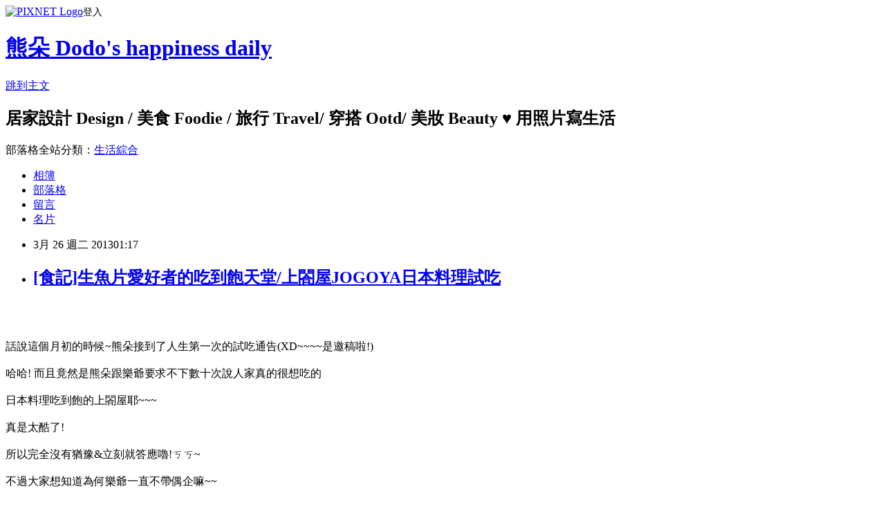

--- FILE ---
content_type: text/html; charset=utf-8
request_url: https://bunnydolly916.pixnet.net/blog/posts/9130401241
body_size: 63230
content:
<!DOCTYPE html><html lang="zh-TW"><head><meta charSet="utf-8"/><meta name="viewport" content="width=device-width, initial-scale=1"/><link rel="stylesheet" href="https://static.1px.tw/blog-next/_next/static/chunks/b1e52b495cc0137c.css" data-precedence="next"/><link rel="stylesheet" href="https://static.1px.tw/blog-next/public/fix.css?v=202601250034" type="text/css" data-precedence="medium"/><link rel="stylesheet" href="https://s3.1px.tw/blog/theme/choc/iframe-popup.css?v=202601250034" type="text/css" data-precedence="medium"/><link rel="stylesheet" href="https://s3.1px.tw/blog/theme/choc/plugins.min.css?v=202601250034" type="text/css" data-precedence="medium"/><link rel="stylesheet" href="https://s3.1px.tw/blog/theme/choc/openid-comment.css?v=202601250034" type="text/css" data-precedence="medium"/><link rel="stylesheet" href="https://s3.1px.tw/blog/theme/choc/style.min.css?v=202601250034" type="text/css" data-precedence="medium"/><link rel="stylesheet" href="https://s3.1px.tw/blog/theme/choc/main.min.css?v=202601250034" type="text/css" data-precedence="medium"/><link rel="stylesheet" href="https://pimg.1px.tw/bunnydolly916/assets/bunnydolly916.css?v=202601250034" type="text/css" data-precedence="medium"/><link rel="stylesheet" href="https://s3.1px.tw/blog/theme/choc/author-info.css?v=202601250034" type="text/css" data-precedence="medium"/><link rel="stylesheet" href="https://s3.1px.tw/blog/theme/choc/idlePop.min.css?v=202601250034" type="text/css" data-precedence="medium"/><link rel="preload" as="script" fetchPriority="low" href="https://static.1px.tw/blog-next/_next/static/chunks/94688e2baa9fea03.js"/><script src="https://static.1px.tw/blog-next/_next/static/chunks/41eaa5427c45ebcc.js" async=""></script><script src="https://static.1px.tw/blog-next/_next/static/chunks/e2c6231760bc85bd.js" async=""></script><script src="https://static.1px.tw/blog-next/_next/static/chunks/94bde6376cf279be.js" async=""></script><script src="https://static.1px.tw/blog-next/_next/static/chunks/426b9d9d938a9eb4.js" async=""></script><script src="https://static.1px.tw/blog-next/_next/static/chunks/turbopack-5021d21b4b170dda.js" async=""></script><script src="https://static.1px.tw/blog-next/_next/static/chunks/ff1a16fafef87110.js" async=""></script><script src="https://static.1px.tw/blog-next/_next/static/chunks/e308b2b9ce476a3e.js" async=""></script><script src="https://static.1px.tw/blog-next/_next/static/chunks/169ce1e25068f8ff.js" async=""></script><script src="https://static.1px.tw/blog-next/_next/static/chunks/d3c6eed28c1dd8e2.js" async=""></script><script src="https://static.1px.tw/blog-next/_next/static/chunks/d4d39cfc2a072218.js" async=""></script><script src="https://static.1px.tw/blog-next/_next/static/chunks/6a5d72c05b9cd4ba.js" async=""></script><script src="https://static.1px.tw/blog-next/_next/static/chunks/8af6103cf1375f47.js" async=""></script><script src="https://static.1px.tw/blog-next/_next/static/chunks/e90cbf588986111c.js" async=""></script><script src="https://static.1px.tw/blog-next/_next/static/chunks/6fc86f1438482192.js" async=""></script><script src="https://static.1px.tw/blog-next/_next/static/chunks/6d1100e43ad18157.js" async=""></script><script src="https://static.1px.tw/blog-next/_next/static/chunks/c2622454eda6e045.js" async=""></script><script src="https://static.1px.tw/blog-next/_next/static/chunks/ed01c75076819ebd.js" async=""></script><script src="https://static.1px.tw/blog-next/_next/static/chunks/a4df8fc19a9a82e6.js" async=""></script><title>[食記]生魚片愛好者的吃到飽天堂/上閤屋JOGOYA日本料理試吃</title><meta name="description" content="話說這個月初的時候~熊朵接到了人生第一次的試吃通告(XD~~~~是邀稿啦!)哈哈! 而且竟然是熊朵跟樂爺要求不下數十次說人家真的很想吃的日本料理吃到飽的上閤屋耶~~~真是太酷了!所以完全沒有猶豫&amp;amp;立刻就答應嚕!ㄎㄎ~不過大家想知道為何樂爺一直不帶偶企嘛~~ "/><meta name="author" content="熊朵 Dodo&#x27;s happiness daily"/><meta name="google-adsense-platform-account" content="pub-2647689032095179"/><meta name="fb:app_id" content="101730233200171"/><link rel="canonical" href="https://bunnydolly916.pixnet.net/blog/posts/9130401241"/><meta property="og:title" content="[食記]生魚片愛好者的吃到飽天堂/上閤屋JOGOYA日本料理試吃"/><meta property="og:description" content="話說這個月初的時候~熊朵接到了人生第一次的試吃通告(XD~~~~是邀稿啦!)哈哈! 而且竟然是熊朵跟樂爺要求不下數十次說人家真的很想吃的日本料理吃到飽的上閤屋耶~~~真是太酷了!所以完全沒有猶豫&amp;amp;立刻就答應嚕!ㄎㄎ~不過大家想知道為何樂爺一直不帶偶企嘛~~ "/><meta property="og:url" content="https://bunnydolly916.pixnet.net/blog/posts/9130401241"/><meta property="og:image" content="https://pimg.1px.tw/bunnydolly916/1372687681-1022906447.jpg"/><meta property="og:type" content="article"/><meta name="twitter:card" content="summary_large_image"/><meta name="twitter:title" content="[食記]生魚片愛好者的吃到飽天堂/上閤屋JOGOYA日本料理試吃"/><meta name="twitter:description" content="話說這個月初的時候~熊朵接到了人生第一次的試吃通告(XD~~~~是邀稿啦!)哈哈! 而且竟然是熊朵跟樂爺要求不下數十次說人家真的很想吃的日本料理吃到飽的上閤屋耶~~~真是太酷了!所以完全沒有猶豫&amp;amp;立刻就答應嚕!ㄎㄎ~不過大家想知道為何樂爺一直不帶偶企嘛~~ "/><meta name="twitter:image" content="https://pimg.1px.tw/bunnydolly916/1372687681-1022906447.jpg"/><link rel="icon" href="/favicon.ico?favicon.a62c60e0.ico" sizes="32x32" type="image/x-icon"/><script src="https://static.1px.tw/blog-next/_next/static/chunks/a6dad97d9634a72d.js" noModule=""></script></head><body><!--$--><!--/$--><!--$?--><template id="B:0"></template><!--/$--><script>requestAnimationFrame(function(){$RT=performance.now()});</script><script src="https://static.1px.tw/blog-next/_next/static/chunks/94688e2baa9fea03.js" id="_R_" async=""></script><div hidden id="S:0"><script id="pixnet-vars">
        window.PIXNET = {
          post_id: "9130401241",
          name: "bunnydolly916",
          user_id: 0,
          blog_id: "4072165",
          display_ads: true,
          ad_options: {"chictrip":false}
        };
      </script><script type="text/javascript" src="https://code.jquery.com/jquery-latest.min.js"></script><script id="json-ld-article-script" type="application/ld+json">{"@context":"https:\u002F\u002Fschema.org","@type":"BlogPosting","isAccessibleForFree":true,"mainEntityOfPage":{"@type":"WebPage","@id":"https:\u002F\u002Fbunnydolly916.pixnet.net\u002Fblog\u002Fposts\u002F9130401241"},"headline":"[食記]生魚片愛好者的吃到飽天堂\u002F上閤屋JOGOYA日本料理試吃","description":"\u003C!-- Origin Article URL: http:\u002F\u002Fwww.wretch.cc\u002Fblog\u002Fmegocute\u002F21802367 --\u003E\u003Cbr\u003E\u003C!-- RTE=new --\u003E\u003Cspan\u003E\u003Cimg border=\"0\" src=\"http:\u002F\u002Fpic.pimg.tw\u002Fbunnydolly916\u002F1372687681-1022906447.jpg\"\u003E\u003C\u002Fspan\u003E\u003Ca href=\"#\" target=\"_blank\"\u003E\u003C\u002Fa\u003E\u003Cbr\u003E話說這個月初的時候~熊朵接到了人生第一次的試吃通告(XD~~~~是邀稿啦!)\u003Cbr\u003E哈哈! 而且竟然是熊朵跟樂爺要求不下數十次說人家真的很想吃的\u003Cbr\u003E日本料理吃到飽的上閤屋耶~~~\u003Cbr\u003E真是太酷了!\u003Cbr\u003E所以完全沒有猶豫&amp;立刻就答應嚕!ㄎㄎ~\u003Cbr\u003E不過大家想知道為何樂爺一直不帶偶企嘛~~ \u003Cbr\u003E","articleBody":"\u003C!-- Origin Article URL: http:\u002F\u002Fwww.wretch.cc\u002Fblog\u002Fmegocute\u002F21802367 --\u003E\n\u003C!-- RTE=new --\u003E\u003Cp align=\"center\"\u003E\u003Cspan\u003E\u003Cspan\u003E\u003Cimg border=\"0\" src=\"https:\u002F\u002Fpimg.1px.tw\u002Fbunnydolly916\u002F1372687681-1022906447.jpg\"\u003E\u003C\u002Fspan\u003E\u003Ca href=\"#\" target=\"_blank\"\u003E\u003C\u002Fa\u003E\u003Cbr\u003E\u003Cbr\u003E\u003Cbr\u003E話說這個月初的時候~熊朵接到了人生第一次的試吃通告(XD~~~~是邀稿啦!)\u003Cbr\u003E\u003Cbr\u003E哈哈! 而且竟然是熊朵跟樂爺要求不下數十次說人家真的很想吃的\u003Cbr\u003E\u003Cbr\u003E日本料理吃到飽的上閤屋耶~~~\u003Cbr\u003E\u003Cbr\u003E真是太酷了!\u003Cbr\u003E\u003Cbr\u003E所以完全沒有猶豫&立刻就答應嚕!ㄎㄎ~\u003Cbr\u003E\u003Cbr\u003E不過大家想知道為何樂爺一直不帶偶企嘛~~\u003C\u002Fspan\u003E \n\u003Cp align=\"center\"\u003E´,_・・｀)ﾉ　其實是因為.......\u003Cbr\u003E\u003Cbr\u003E熊朵不吃魚啦!!!!哈哈哈哈哈~~~\u003Cbr\u003E\u003Cbr\u003E外加熊朵每次跟著樂爺一家去吃吃到飽\u003Cbr\u003E\u003Cbr\u003E都會被嫌是個完全的賠錢貨來著|ヽ(*´∪｀*)v　゜+\u003Cbr\u003E\u003Cbr\u003E阿無花斗~~~~輪家本來就是小鳥胃來著咩~~~~(攤手)\u003Cbr\u003E\u003Cbr\u003E\u003Cbr\u003E\u003Cimg border=\"0\" src=\"https:\u002F\u002Fpimg.1px.tw\u002Fbunnydolly916\u002F1372687685-1871372396.jpg\"\u003E\u003Cbr\u003E\u003Cbr\u003E所以這次的試吃體驗完全是上天的恩賜來著~\u003Cbr\u003E\u003Cbr\u003E再次感謝找熊朵試吃的專員Summer~讓貪吃的熊朵有這個機會囉!\u003Cbr\u003E\u003Cbr\u003E只是做人要實在! 雖然說是吃人好康的!但也是不能因此嘴軟捏!\u003Cbr\u003E\u003Cbr\u003E下來就請朋友們先跟著熊朵用眼睛吃美食吧!\u003Cbr\u003E\u003Cbr\u003E・∀・)つ 三二一●~*開始~\u003Cbr\u003E\u003Cbr\u003E\u003Cbr\u003E\u003Cspan\u003E\u003Cimg border=\"0\" src=\"https:\u002F\u002Fpimg.1px.tw\u002Fbunnydolly916\u002F1372687688-1717776095.jpg\"\u003E\u003Cbr\u003E\u003Cbr\u003E熊朵這次試吃的店是位在台北市南京東路3段的MOMO百貨裡4樓的南京店\u003Cbr\u003E\u003Cbr\u003E可能是因為設在百貨公司裡邊的關係\u003Cbr\u003E\u003Cbr\u003E所以從外一路走到櫃台前的感覺都很明亮乾淨\u003Cbr\u003E\u003Cbr\u003E\u003Cbr\u003E\u003C\u002Fspan\u003E\u003Cspan\u003E\u003Cimg border=\"0\" src=\"https:\u002F\u002Fpimg.1px.tw\u002Fbunnydolly916\u002F1372687695-3013325187.jpg\"\u003E\u003Cbr\u003E\u003C\u002Fspan\u003E\u003Cbr\u003E\u003Cbr\u003E然後在入口處會有一些當月在推薦的看板跟DM等文宣品\u003Cbr\u003E\u003Cbr\u003E\u003Cbr\u003E\u003Cspan\u003E\u003Cimg border=\"0\" src=\"https:\u002F\u002Fpimg.1px.tw\u002Fbunnydolly916\u002F1372687700-390767825.jpg\"\u003E\u003C\u002Fspan\u003E\u003C\u002Fp\u003E\u003Cspan\u003E\n\u003Cp align=\"center\"\u003E\u003Cbr\u003E\u003C\u002Fp\u003E\n\u003Cp align=\"center\"\u003E\u003Cspan\u003E\u003Ca href=\"#\" target=\"_blank\"\u003E\u003C\u002Fa\u003E比較特別的是除了薄荷糖之外還有這一大壺的\"淡定\"檸檬水\u003Cbr\u003E\u003Cbr\u003E這樣的創意還蠻可愛搞笑的\u003C\u002Fspan\u003E\u003Cspan\u003E･´ω`･)･･･♪\u003Cbr\u003E\u003Cbr\u003E\u003C\u002Fspan\u003E\u003C\u002Fp\u003E\u003C\u002Fspan\u003E\n\u003Cp align=\"center\"\u003E\u003Cspan\u003E\u003Cimg border=\"0\" src=\"https:\u002F\u002Fpimg.1px.tw\u002Fbunnydolly916\u002F1372687705-1595235045.jpg\"\u003E\u003C\u002Fspan\u003E \u003C\u002Fp\u003E\n\u003Cp align=\"center\"\u003E\u003Cbr\u003E櫃台的設計很大氣\u003Cbr\u003E\u003Cbr\u003E\u003Cspan\u003E\u003Cimg border=\"0\" src=\"https:\u002F\u002Fpimg.1px.tw\u002Fbunnydolly916\u002F1372687709-1717476273.jpg\"\u003E\u003Cbr\u003E\u003Cbr\u003E櫃檯後方的假植栽造景很漂亮\u003Cbr\u003E\u003Cbr\u003E讓熊朵想起了韓國樂天百貨裡的溫室蔬菜牆(*´ｴ`)ﾉ ♪\u003Cbr\u003E\u003Cbr\u003E\u003Cbr\u003E\u003Cspan\u003E\u003Cimg border=\"0\" src=\"https:\u002F\u002Fpimg.1px.tw\u002Fbunnydolly916\u002F1372687713-62607216.jpg\"\u003E\u003Cbr\u003E\u003C\u002Fspan\u003E\u003Cbr\u003E熊朵去的這天是禮拜一晚餐時間\u003Cbr\u003E\u003Cbr\u003E可是一進門就看到客人蠻多的\u003Cbr\u003E\u003Cbr\u003E\u003Cbr\u003E\u003Cspan\u003E\u003Cspan\u003E\u003Cimg border=\"0\" src=\"https:\u002F\u002Fpimg.1px.tw\u002Fbunnydolly916\u002F1372687718-3735630310.jpg\"\u003E\u003Cbr\u003E\u003Cbr\u003E進去的第一眼就是這個日本料理台\u003Cbr\u003E\u003Cbr\u003E有師傅現切的生魚片還有壽司海鮮等等\u003Cbr\u003E\u003Cbr\u003E\u003Cspan\u003E\u003Cimg border=\"0\" src=\"https:\u002F\u002Fpimg.1px.tw\u002Fbunnydolly916\u002F1372687723-2290009701.jpg\"\u003E\u003Cbr\u003E\u003Cbr\u003E這滿滿的蝦子完全是熊朵的心頭好啊~~\u003Cbr\u003E\u003Cbr\u003E肉質Q彈也新鮮\u003Cbr\u003E\u003Cbr\u003E基本上不用沾醬直接吃原味最好\u003Cbr\u003E\u003Cbr\u003E\u003Cspan\u003E\u003Cimg border=\"0\" src=\"https:\u002F\u002Fpimg.1px.tw\u002Fbunnydolly916\u002F1372687728-3598720693.jpg\"\u003E\u003Cbr\u003E\u003C\u002Fspan\u003E\u003C\u002Fspan\u003E\u003C\u002Fspan\u003E\u003C\u002Fspan\u003E\u003C\u002Fspan\u003E\u003C\u002Fp\u003E\u003Cspan\u003E\u003Cspan\u003E\u003Ca href=\"#\" target=\"_blank\"\u003E\u003C\u002Fa\u003E\u003C\u002Fspan\u003E\u003Ca href=\"#\" target=\"_blank\"\u003E\u003C\u002Fa\u003E\u003C\u002Fspan\u003E\u003Cspan\u003E\n\u003Cp align=\"center\"\u003E花壽司的樣子很討喜\u003Cbr\u003E\u003Cbr\u003E但熊朵怕吃壽司一下就飽了所以故意忽略~\u003Cbr\u003E\u003Cbr\u003E\u003Cbr\u003E(((o≧▽≦)ﾉ ～♪可是熊朵的婆婆說還可以\u003Cbr\u003E\u003Cbr\u003E緊接著是港式飲茶區\u003Cbr\u003E\u003Cbr\u003E\u003Cspan\u003E\u003Cimg border=\"0\" src=\"https:\u002F\u002Fpimg.1px.tw\u002Fbunnydolly916\u002F1372687732-1874073874.jpg\"\u003E\u003Cbr\u003E\u003Cbr\u003E\u003Cspan\u003E\u003Cimg border=\"0\" src=\"https:\u002F\u002Fpimg.1px.tw\u002Fbunnydolly916\u002F1372687736-4286565862.jpg\"\u003E\u003Cbr\u003E\u003Cbr\u003E\u003Cbr\u003E牛鍵片的味道還不錯不會過鹹\u003Cbr\u003E\u003Cbr\u003E\u003Cbr\u003E\u003Cspan\u003E\u003Cimg border=\"0\" src=\"https:\u002F\u002Fpimg.1px.tw\u002Fbunnydolly916\u002F1372687742-2525758825.jpg\"\u003E\u003Cbr\u003E\u003C\u002Fspan\u003E\u003Cbr\u003E\u003Cbr\u003E涼涼的口感還不錯\u003Cbr\u003E\u003Cbr\u003E\u003Cbr\u003E\u003Cspan\u003E\u003Cimg border=\"0\" src=\"https:\u002F\u002Fpimg.1px.tw\u002Fbunnydolly916\u002F1372687756-4179018872.jpg\"\u003E\u003Cbr\u003E\u003C\u002Fspan\u003E\u003Cbr\u003E\u003Cbr\u003E水晶雞的話則有一點點肉腥味(熊朵比較敏感這方面)\u003Cbr\u003E\u003Cbr\u003E但大伯說還好~沒有吃出來\u003Cbr\u003E\u003Cbr\u003E\u003Cbr\u003E\u003Cspan\u003E\u003Cimg border=\"0\" src=\"https:\u002F\u002Fpimg.1px.tw\u002Fbunnydolly916\u002F1372687769-487223099.jpg\"\u003E\u003Cbr\u003E\u003C\u002Fspan\u003E\u003C\u002Fspan\u003E\u003C\u002Fspan\u003E\u003C\u002Fp\u003E\u003C\u002Fspan\u003E\u003Cspan\u003E\u003Ca href=\"#\" target=\"_blank\"\u003E\u003C\u002Fa\u003E\n\u003Cp align=\"center\"\u003E\u003Cbr\u003E後來熊朵有搭配旁邊廣式泡菜一起吃就還不錯\u003Cbr\u003E\u003Cbr\u003E\u003C\u002Fp\u003E\u003C\u002Fspan\u003E\n\u003Cp align=\"center\"\u003E\u003Cspan\u003E\u003Cimg border=\"0\" src=\"https:\u002F\u002Fpimg.1px.tw\u002Fbunnydolly916\u002F1372687773-3654494982.jpg\"\u003E\u003C\u002Fspan\u003E \n\u003Cp align=\"center\"\u003E\u003Cbr\u003E喜歡吃烤鴨的朋友看到這個應該會很開心\u003Cbr\u003E\u003C\u002Fp\u003E\n\u003Cp align=\"center\"\u003E\u003Cspan\u003E\u003Cimg border=\"0\" src=\"https:\u002F\u002Fpimg.1px.tw\u002Fbunnydolly916\u002F1372687781-390150544.jpg\"\u003E\u003Cbr\u003E\u003Cbr\u003E\u003Cbr\u003E趁熱熱的時候包上一點小黃瓜跟高麗菜絲再沾一點醬汁\u003Cbr\u003E\u003Cbr\u003E接著大口咬下~真的很享受呢!\u003Cbr\u003E\u003Cbr\u003E\u003Cbr\u003E\u003Cspan\u003E\u003Cimg border=\"0\" src=\"https:\u002F\u002Fpimg.1px.tw\u002Fbunnydolly916\u002F1372687785-3917345820.jpg\"\u003E\u003Cbr\u003E\u003Cbr\u003E再來是港式點心類\u003Cbr\u003E\u003Cbr\u003E有熊朵最最喜歡吃的叉燒包~\u003Cbr\u003E\u003Cbr\u003E不過害怕吃沒幾個就飽了\u003Cbr\u003E\u003Cbr\u003E所以有控制的只吃了一顆♪(´ε｀*)\u003Cbr\u003E\u003Cbr\u003E好粗~\u003Cbr\u003E\u003Cbr\u003E\u003Cbr\u003E\u003Cspan\u003E\u003Cimg border=\"0\" src=\"https:\u002F\u002Fpimg.1px.tw\u002Fbunnydolly916\u002F1372687789-2070819966.jpg\"\u003E\u003Cbr\u003E\u003Cbr\u003E然後非常意外的是他們的鮮蝦燒賣\u003Cbr\u003E\u003Cbr\u003E有夠好吃捏!還可以吃到整隻的Q彈蝦肉\u003Cbr\u003E\u003Cbr\u003E\u003C\u002Fspan\u003E堪稱是我們挑嘴一家吃過的吃到飽餐廳裡的燒賣第一名\u003Cbr\u003E\u003Cbr\u003E熊朵大伯一連吃了8顆還說想吃耶!\u003Cbr\u003E\u003Cbr\u003Eヽ(*´∀｀*)ﾉ★\u003Cbr\u003E\u003C\u002Fspan\u003E\u003C\u002Fspan\u003E\u003C\u002Fp\u003E\n\u003Cp align=\"center\"\u003E\u003Cspan\u003E\u003Cimg border=\"0\" src=\"https:\u002F\u002Fpimg.1px.tw\u002Fbunnydolly916\u002F1372687793-3249250651.jpg\"\u003E\u003Cspan\u003E\u003Cspan\u003E\u003Cspan\u003E\u003Cimg border=\"0\" src=\"https:\u002F\u002Fpimg.1px.tw\u002Fbunnydolly916\u002F1372687798-827448505.jpg\"\u003E\u003Cbr\u003E\u003Cbr\u003E\u003Cspan\u003E\u003Cimg border=\"0\" src=\"https:\u002F\u002Fpimg.1px.tw\u002Fbunnydolly916\u002F1372687802-1298634596.jpg\"\u003E\u003C\u002Fspan\u003E\u003Cbr\u003E\u003Cbr\u003E\u003Cbr\u003E再來是一些熱菜還有廣式撈麵\u003Cbr\u003E\u003Cbr\u003E\u003Cbr\u003E\u003Cspan\u003E\u003Cimg border=\"0\" src=\"https:\u002F\u002Fpimg.1px.tw\u002Fbunnydolly916\u002F1372687807-845012346.jpg\"\u003E\u003Cbr\u003E\u003C\u002Fspan\u003E\u003Cbr\u003E\u003C\u002Fspan\u003E\u003C\u002Fspan\u003E\u003C\u002Fspan\u003E\u003Cbr\u003E茶碗蒸跟土瓶蒸\u003Cbr\u003E\u003Cbr\u003E熊朵比較喜歡茶碗蒸\u003Cbr\u003E\u003Cbr\u003E也有挖一點點給小熊配白粥\u003Cbr\u003E\u003Cbr\u003E\u003Cspan\u003E\u003Cimg border=\"0\" src=\"https:\u002F\u002Fpimg.1px.tw\u002Fbunnydolly916\u002F1372687811-2885393071.jpg\"\u003E\u003Cbr\u003E\u003Cbr\u003E說到白粥熊朵覺得他們的服務人員很貼心\u003Cbr\u003E\u003Cbr\u003E因為熊朵帶著小熊才一入坐\u003Cbr\u003E\u003C\u002Fspan\u003E\u003Cbr\u003E帶位的服務員就立刻詢問需不需要請他們的師傅另外煮粥給小熊\u003Cbr\u003E\u003Cbr\u003E最後小熊也很捧場的把一大碗滿滿的白粥吃剩下約2分滿\u003Cbr\u003E\u003Cbr\u003E\u003Cspan\u003E\u003Cimg border=\"0\" src=\"https:\u002F\u002Fpimg.1px.tw\u002Fbunnydolly916\u002F1372687815-4293780331.jpg\"\u003E\u003Cbr\u003E\u003C\u002Fspan\u003E\u003Cbr\u003E而且他們的兒童餐椅很穩\u003Cbr\u003E\u003Cbr\u003E感覺就很安全\u003Cbr\u003E\u003Cbr\u003E\u003Cspan\u003E\u003Cimg border=\"0\" src=\"https:\u002F\u002Fpimg.1px.tw\u002Fbunnydolly916\u002F1372687819-2106582912.jpg\"\u003E\u003Cbr\u003E\u003C\u002Fspan\u003E\u003Cbr\u003E天使紅蝦+新鮮盤鮑\u003Cbr\u003E\u003Cbr\u003E這也最近的活動之一~\u003Cbr\u003E\u003Cbr\u003E只要是成人價入場就會一人送上一隻\u003Cbr\u003E\u003Cbr\u003E味道還不錯\u003Cbr\u003E\u003Cbr\u003E\u003Cbr\u003E\u003Cspan\u003E\u003Cimg border=\"0\" src=\"https:\u002F\u002Fpimg.1px.tw\u002Fbunnydolly916\u002F1372687824-3716948480.jpg\"\u003E\u003Cbr\u003E\u003Cbr\u003E\u003Cbr\u003E\u003Cspan\u003E\u003Cspan\u003E\u003Cimg border=\"0\" src=\"https:\u002F\u002Fpimg.1px.tw\u002Fbunnydolly916\u002F1372687829-365954136.jpg\"\u003E\u003C\u002Fspan\u003E\u003C\u002Fspan\u003E\u003Cbr\u003E\u003Cbr\u003E接下來是上閤屋最近強打的6大佳魚之2\u003Cbr\u003E\u003Cbr\u003E-- 醬烤鮪魚琵琶骨\u002F茴香酥炸沙梭魚\u003Cbr\u003E\u003Cbr\u003E跟其他的魚類還有炸物\u003Cbr\u003E\u003Cbr\u003E\u003Cspan\u003E\u003Cimg border=\"0\" src=\"https:\u002F\u002Fpimg.1px.tw\u002Fbunnydolly916\u002F1372687834-2615953501.jpg\"\u003E\u003C\u002Fspan\u003E\u003Cbr\u003E\u003Cbr\u003E\u003Cbr\u003E\u003Cbr\u003E\u003Cspan\u003E\u003Cimg border=\"0\" src=\"https:\u002F\u002Fpimg.1px.tw\u002Fbunnydolly916\u002F1372687840-191360566.jpg\"\u003E\u003Cbr\u003E\u003C\u002Fspan\u003E\u003Cbr\u003E\u003Cbr\u003E雞翅的味道很夠還不錯\u003Cbr\u003E\u003Cbr\u003E\u003Cbr\u003E\u003Cspan\u003E\u003Cimg border=\"0\" src=\"https:\u002F\u002Fpimg.1px.tw\u002Fbunnydolly916\u002F1372687859-2075220446.jpg\"\u003E\u003Cbr\u003E\u003C\u002Fspan\u003E\u003Cbr\u003E\u003Cbr\u003E\u003Cspan\u003E\u003Cimg border=\"0\" src=\"https:\u002F\u002Fpimg.1px.tw\u002Fbunnydolly916\u002F1372687865-1638950381.jpg\"\u003E\u003Cbr\u003E\u003C\u002Fspan\u003E\u003Cbr\u003E\u003Cspan\u003E\u003Cimg border=\"0\" src=\"https:\u002F\u002Fpimg.1px.tw\u002Fbunnydolly916\u002F1372687872-2496829275.jpg\"\u003E\u003Cbr\u003E\u003Cbr\u003E\u003Cbr\u003E這個紫蘇蝦餅熊朵很喜歡~連吃兩塊\u003Cbr\u003E\u003Cbr\u003E\u003Cbr\u003E\u003Cspan\u003E\u003Cimg border=\"0\" src=\"https:\u002F\u002Fpimg.1px.tw\u002Fbunnydolly916\u002F1372687876-1990278886.jpg\"\u003E\u003Cbr\u003E\u003Cbr\u003E\u003Cbr\u003E然後炸蝦跟手捲的話是現點現做\u003Cbr\u003E\u003Cbr\u003E\u003Cbr\u003E\u003C\u002Fspan\u003E\u003Cspan\u003E\u003Cimg border=\"0\" src=\"https:\u002F\u002Fpimg.1px.tw\u002Fbunnydolly916\u002F1372687880-2967596119.jpg\"\u003E\u003Cbr\u003E\u003Cbr\u003E\u003Cbr\u003E炸蝦本身的肉質不錯\u003Cbr\u003E\u003Cbr\u003E只是外皮的麵衣可能因為油溫不夠高所以不夠酥脆\u003Cbr\u003E\u003C\u002Fspan\u003E\u003Cbr\u003E有點可惜\u003Cbr\u003E\u003Cbr\u003E\u003C\u002Fspan\u003E\u003Cbr\u003E\u003Cspan\u003E\u003Ca href=\"#\" target=\"_blank\"\u003E\u003C\u002Fa\u003E\u003Cspan\u003E\u003Cimg border=\"0\" src=\"https:\u002F\u002Fpimg.1px.tw\u002Fbunnydolly916\u002F1372687888-2196974839.jpg\"\u003E\u003Cbr\u003E\u003Cbr\u003E\u003Cbr\u003E熱湯類有四種但熊朵喝不下XD\u003Cbr\u003E\u003Cbr\u003E\u003Cbr\u003E\u003Cspan\u003E\u003Cimg border=\"0\" src=\"https:\u002F\u002Fpimg.1px.tw\u002Fbunnydolly916\u002F1372687891-2759461039.jpg\"\u003E\u003C\u002Fspan\u003E\u003Cbr\u003E\u003Cbr\u003E\u003Cbr\u003E這個餅的位置在湯品旁邊\u003Cbr\u003E\u003Cbr\u003E可能因為比較角落所以比較少人取用\u003Cbr\u003E\u003Cbr\u003E\u003Cbr\u003E\u003Cbr\u003E\u003Cspan\u003E\u003Cimg border=\"0\" src=\"https:\u002F\u002Fpimg.1px.tw\u002Fbunnydolly916\u002F1372687896-489385794.jpg\"\u003E\u003Cbr\u003E\u003Cbr\u003E\u003Cspan\u003E\u003Cimg border=\"0\" src=\"https:\u002F\u002Fpimg.1px.tw\u002Fbunnydolly916\u002F1372687901-64151350.jpg\"\u003E\u003C\u002Fspan\u003E\u003Cbr\u003E\u003Cbr\u003E\u003Cspan\u003E\u003Cimg border=\"0\" src=\"https:\u002F\u002Fpimg.1px.tw\u002Fbunnydolly916\u002F1372687906-1338297847.jpg\"\u003E\u003Cbr\u003E\u003Cbr\u003E\u003Cbr\u003E沙拉的選擇也很多\u003Cbr\u003E\u003Cbr\u003E\u003Cbr\u003E\u003Cspan\u003E\u003Cimg border=\"0\" src=\"https:\u002F\u002Fpimg.1px.tw\u002Fbunnydolly916\u002F1372687920-4289298411.jpg\"\u003E\u003Cbr\u003E\u003Cbr\u003E\u003Cbr\u003E然後是重點中的重點生魚片\u003Cbr\u003E\u003Cbr\u003E\u003Cbr\u003E\u003Cspan\u003E\u003Cimg border=\"0\" src=\"https:\u002F\u002Fpimg.1px.tw\u002Fbunnydolly916\u002F1372687930-3977371076.jpg\"\u003E\u003Cbr\u003E\u003Cbr\u003E\u003Cspan\u003E\u003Cimg border=\"0\" src=\"https:\u002F\u002Fpimg.1px.tw\u002Fbunnydolly916\u002F1372687934-508535225.jpg\"\u003E\u003Cbr\u003E\u003Cbr\u003E\u003Cbr\u003E看盤子就知道有多受歡迎了~\u003Cbr\u003E\u003Cbr\u003E樂爺說新鮮度雖比不上單點的日本料理\u003Cbr\u003E\u003Cbr\u003E可是以吃到飽來說是可以滿足的\u003Cbr\u003E\u003Cbr\u003E他也不口軟的連吃三盤\u003Cbr\u003E\u003Cbr\u003E不過握壽司的飯則有點偏濕\u003C\u002Fspan\u003E\u003Cbr\u003E\u003Cbr\u003E\u003C\u002Fspan\u003E\u003Cbr\u003E\u003Cspan\u003E\u003Cimg border=\"0\" src=\"https:\u002F\u002Fpimg.1px.tw\u002Fbunnydolly916\u002F1372687939-1718351462.jpg\"\u003E\u003Cbr\u003E\u003Cbr\u003E\u003Cbr\u003E日式漬物的賣像跟銷量也不錯\u003Cbr\u003E\u003Cbr\u003E但味道熊朵吃不習慣\u003Cbr\u003E\u003Cbr\u003E偶果然素逮玩郎~~~~\u003Cbr\u003E\u003C\u002Fspan\u003E\u003Cbr\u003E\u003Cbr\u003E\u003Cspan\u003E\u003Cimg border=\"0\" src=\"https:\u002F\u002Fpimg.1px.tw\u002Fbunnydolly916\u002F1372687944-860394526.jpg\"\u003E\u003Cbr\u003E\u003C\u002Fspan\u003E\u003C\u002Fspan\u003E\u003C\u002Fspan\u003E\u003C\u002Fspan\u003E\u003C\u002Fspan\u003E\u003C\u002Fspan\u003E\u003C\u002Fspan\u003E\u003C\u002Fspan\u003E\u003C\u002Fp\u003E\u003Cspan\u003E\u003Ca href=\"#\" target=\"_blank\"\u003E\u003C\u002Fa\u003E\u003Cspan\u003E\u003Ca href=\"#\" target=\"_blank\"\u003E\u003C\u002Fa\u003E\n\u003Cp align=\"center\"\u003E\u003Cspan\u003E\u003Cimg border=\"0\" src=\"https:\u002F\u002Fpimg.1px.tw\u002Fbunnydolly916\u002F1372687948-111561579.jpg\"\u003E\u003C\u002Fspan\u003E\u003Cbr\u003E\u003C\u002Fp\u003E\n\u003Cp align=\"center\"\u003E六大佳魚之白酒檸香錫包烤帝王鮭\u003Cbr\u003E\u003Cbr\u003E熊朵是個不愛吃魚的人\u003Cbr\u003E\u003Cbr\u003E因為超怕魚的腥味跟土味\u003Cbr\u003E\u003Cbr\u003E連一點點都不能接受\u003Cbr\u003E\u003Cbr\u003E可是這個帝王鮭沒有耶!\u003Cbr\u003E\u003Cbr\u003E所以熊朵有趁機多吃一點\u003Cbr\u003E\u003Cbr\u003E\u003Cspan\u003E\u003Cimg border=\"0\" src=\"https:\u002F\u002Fpimg.1px.tw\u002Fbunnydolly916\u002F1372687953-2846981305.jpg\"\u003E\u003Cbr\u003E\u003Cbr\u003E\u003Cbr\u003E什麼都只吃一點\u003Cbr\u003E\u003Cbr\u003E卻還是好撐喔!\u003Cbr\u003E\u003Cbr\u003E\u003Cbr\u003E\u003C\u002Fspan\u003E\u003Cspan\u003E\u003Cimg border=\"0\" src=\"https:\u002F\u002Fpimg.1px.tw\u002Fbunnydolly916\u002F1372687960-2444606984.jpg\"\u003E\u003Cbr\u003E\u003C\u002Fspan\u003E\u003Cbr\u003E\u003Cbr\u003E吃到這已經有種滿到頭頂的感覺了\u003Cbr\u003E\u003Cbr\u003E\u003Cbr\u003E\u003Cspan\u003E\u003Cimg border=\"0\" src=\"https:\u002F\u002Fpimg.1px.tw\u002Fbunnydolly916\u002F1372687964-2184271793.jpg\"\u003E\u003C\u002Fspan\u003E\u003Cbr\u003E\u003Cbr\u003E\u003Cbr\u003E歐風冷肉盤+茴香生醃帝王鮭魚\u003Cbr\u003E\u003Cbr\u003E\u003Cbr\u003E\u003Cspan\u003E\u003Cimg border=\"0\" src=\"https:\u002F\u002Fpimg.1px.tw\u002Fbunnydolly916\u002F1372687969-82334251.jpg\"\u003E\u003Cbr\u003E\u003Cbr\u003E現煎牛排~\u003Cbr\u003E\u003Cbr\u003E\u003Cbr\u003E\u003Cspan\u003E\u003Cimg border=\"0\" src=\"https:\u002F\u002Fpimg.1px.tw\u002Fbunnydolly916\u002F1372687975-4163071287.jpg\"\u003E\u003C\u002Fspan\u003E\u003Cbr\u003E\u003Cbr\u003E\u003Cbr\u003E\u003Cbr\u003E這個蠻推的!有趣的朋友可以點來吃\u003Cbr\u003E\u003Cbr\u003E\u003C\u002Fspan\u003E\u003Cbr\u003E\u003Cbr\u003E\u003Cspan\u003E\u003Cimg border=\"0\" src=\"https:\u002F\u002Fpimg.1px.tw\u002Fbunnydolly916\u002F1372687979-1359185868.jpg\"\u003E\u003Cbr\u003E\u003C\u002Fspan\u003E\u003Cbr\u003E\u003Cspan\u003E\u003Cimg border=\"0\" src=\"https:\u002F\u002Fpimg.1px.tw\u002Fbunnydolly916\u002F1372687984-3905873956.jpg\"\u003E\u003Cbr\u003E\u003Cbr\u003E鱈魚也不錯吃沒有腥味\u003C\u002Fspan\u003E\u003Cbr\u003E\u003Cbr\u003E最後是甜點\u002F冰淇淋\u002F飲料的部分\u003Cbr\u003E\u003C\u002Fp\u003E\n\u003Cp align=\"center\"\u003E\u003Cspan\u003E\u003Cspan\u003E\u003Cimg border=\"0\" src=\"https:\u002F\u002Fpimg.1px.tw\u002Fbunnydolly916\u002F1372687991-2836974265.jpg\"\u003E\u003C\u002Fspan\u003E\u003C\u002Fspan\u003E \n\u003Cp align=\"center\"\u003E\u003C\u002Fp\u003E\n\u003Cp align=\"center\"\u003E\u003Cspan\u003E滿18歲容易醉又愛買醉的朋友應該會很開心\u003Cbr\u003E\u003Cbr\u003E因為這裡的白酒\u002F紅酒\u002F沙瓦\u002F啤酒都是喝到飽唷!\u003Cbr\u003E\u003Cbr\u003EBUT 開車不喝酒~喝酒不開車 & 飲酒不過量最好喔!(愛注意)\u003Cbr\u003E\u003Cbr\u003E然後果汁是現打的~\u003Cbr\u003E\u003Cbr\u003E不過似乎銷量很好但補的速度不夠快\u003Cbr\u003E\u003Cbr\u003E\u003Cbr\u003E\u003Cspan\u003E\u003Cimg border=\"0\" src=\"https:\u002F\u002Fpimg.1px.tw\u002Fbunnydolly916\u002F1372687995-1012347705.jpg\"\u003E\u003Cbr\u003E\u003Cbr\u003E\u003Cspan\u003E\u003Cimg border=\"0\" src=\"https:\u002F\u002Fpimg.1px.tw\u002Fbunnydolly916\u002F1372687999-1931130408.jpg\"\u003E\u003C\u002Fspan\u003E\u003Cbr\u003E\u003C\u002Fspan\u003E\u003Cbr\u003E咖啡機\u003Cbr\u003E\u003Cbr\u003E其實飲料還有基本的汽水像是雪碧跟可樂...等等\u003Cbr\u003E\u003Cbr\u003E不過最好喝是可爾必思冰沙\u003Cbr\u003E\u003Cbr\u003E不過熊朵似乎沒拍到XD\u003Cbr\u003E\u003Cbr\u003E我們一家每個人都喝了很多杯♪ﾀﾞｲ((*´∀｀人´∀｀*))ｽｷ♪\u003Cbr\u003E\u003Cbr\u003E\u003Cbr\u003E\u003Cbr\u003E\u003Cspan\u003E\u003Ca href=\"#\" target=\"_blank\"\u003E\u003C\u002Fa\u003E\u003Cspan\u003E\u003Cimg border=\"0\" src=\"https:\u002F\u002Fpimg.1px.tw\u002Fbunnydolly916\u002F1372688003-1267832482.jpg\"\u003E\u003Cbr\u003E\u003Cbr\u003E\u003C\u002Fspan\u003E\u003C\u002Fspan\u003E\u003C\u002Fspan\u003E\n\u003Cp align=\"center\"\u003E\u003Cspan\u003E\u003Cimg border=\"0\" src=\"https:\u002F\u002Fpimg.1px.tw\u002Fbunnydolly916\u002F1372688007-4080228259.jpg\"\u003E\u003C\u002Fspan\u003E\u003Cbr\u003E\u003C\u002Fp\u003E\n\u003Cp align=\"center\"\u003E\u003Cspan\u003E\u003Cimg border=\"0\" src=\"https:\u002F\u002Fpimg.1px.tw\u002Fbunnydolly916\u002F1372688012-1798809700.jpg\"\u003E\u003C\u002Fspan\u003E\u003C\u002Fp\u003E\n\u003Cp align=\"center\"\u003E\u003Cbr\u003E\u003Cbr\u003E甜點的種類還蠻多的\u003Cbr\u003E\u003Cbr\u003E芒果奶酪的奶味很重我很愛\u003Cbr\u003E\u003Cbr\u003E但其他甜點實在是吃不下了!\u003Cbr\u003E\u003Cbr\u003E下次有去吃的話再試試看\u003Cbr\u003E\u003Cbr\u003E\u003Cspan\u003E\u003Cimg border=\"0\" src=\"https:\u002F\u002Fpimg.1px.tw\u002Fbunnydolly916\u002F1372688016-834679393.jpg\"\u003E\u003Cbr\u003E\u003C\u002Fspan\u003E\u003C\u002Fp\u003E\u003C\u002Fspan\u003E\u003C\u002Fspan\u003E\n\u003Cp align=\"center\"\u003E\u003Cspan\u003E\u003Cspan\u003E\u003Cimg border=\"0\" src=\"https:\u002F\u002Fpimg.1px.tw\u002Fbunnydolly916\u002F1372688020-3750825801.jpg\"\u003E\u003Cbr\u003E\u003Cbr\u003E\u003Cspan\u003E\u003Cimg border=\"0\" src=\"https:\u002F\u002Fpimg.1px.tw\u002Fbunnydolly916\u002F1372688024-803260281.jpg\"\u003E\u003Cbr\u003E\u003C\u002Fspan\u003E\u003C\u002Fspan\u003E\u003Cbr\u003E這個牌子的冰淇淋是熊朵第一次吃\u003Cbr\u003E\u003Cbr\u003E基本上味道跟明治的比較像\u003Cbr\u003E\u003Cbr\u003E咖啡口味的不錯吃\u003Cbr\u003E\u003Cbr\u003E不過硬的有點難挖~所以要請狀丁代勞了!\u003Cbr\u003E\u003C\u002Fspan\u003E\u003Cspan\u003E\u003Cbr\u003E還好熊朵的大伯是挖冰高手來著~ㄎㄎ\u003Cbr\u003E\u003Cbr\u003E以上都是吃的部分\u003Cbr\u003E\u003Cbr\u003E下來看看環境吧!\u003Cbr\u003E\u003Cbr\u003E\u003Cspan\u003E\u003Cimg border=\"0\" src=\"https:\u002F\u002Fpimg.1px.tw\u002Fbunnydolly916\u002F1372688029-4207201462.jpg\"\u003E\u003Cbr\u003E\u003Cbr\u003E熊朵一家4大1小是坐在半開放式的包廂區\u003Cbr\u003E\u003Cbr\u003E\u003Cbr\u003E\u003Cspan\u003E\u003Cimg border=\"0\" src=\"https:\u002F\u002Fpimg.1px.tw\u002Fbunnydolly916\u002F1372688035-3643055697.jpg\"\u003E\u003C\u002Fspan\u003E\u003Cbr\u003E\u003Cbr\u003E雖然看的到隔壁包廂\u003Cbr\u003E\u003Cbr\u003E但能有獨立的空間很不錯\u003C\u002Fspan\u003E\u003Cbr\u003E\u003Cspan\u003E\u003Ca href=\"#\" target=\"_blank\"\u003E\u003C\u002Fa\u003E\u003Cbr\u003E\u003Cspan\u003E\u003Cimg border=\"0\" src=\"https:\u002F\u002Fpimg.1px.tw\u002Fbunnydolly916\u002F1372688040-3720354303.jpg\"\u003E\u003Cbr\u003E\u003Cbr\u003E因為有提前告知會有小北鼻\u003Cbr\u003E\u003Cbr\u003E所以有事先幫忙準備兒童座椅\u003Cbr\u003E\u003Cbr\u003E\u003Cspan\u003E\u003Cimg border=\"0\" src=\"https:\u002F\u002Fpimg.1px.tw\u002Fbunnydolly916\u002F1372688045-657453336.jpg\"\u003E\u003Cbr\u003E\u003Cbr\u003E小熊一直蠕動的扭來扭去也還是很穩\u003Cbr\u003E\u003Cbr\u003E\u003Cspan\u003E\u003Cimg border=\"0\" src=\"https:\u002F\u002Fpimg.1px.tw\u002Fbunnydolly916\u002F1372688050-1490127401.jpg\"\u003E\u003Cbr\u003E\u003Cbr\u003E\u003Cbr\u003E另外在室內能看到這麼漂亮的造景也很讓人開心\u003Cbr\u003E\u003Cbr\u003E\u003Cspan\u003E\u003Cimg border=\"0\" src=\"https:\u002F\u002Fpimg.1px.tw\u002Fbunnydolly916\u002F1372688057-1580670207.jpg\"\u003E\u003Cbr\u003E\u003C\u002Fspan\u003E\u003C\u002Fspan\u003E\u003C\u002Fspan\u003E\u003C\u002Fspan\u003E\u003C\u002Fspan\u003E\u003C\u002Fspan\u003E\u003C\u002Fp\u003E\u003Cspan\u003E\u003Ca href=\"#\" target=\"_blank\"\u003E\u003C\u002Fa\u003E\u003Cbr\u003E\u003C\u002Fspan\u003E\n\u003Cp align=\"center\"\u003E\u003Cspan\u003E\u003Ca href=\"#\" target=\"_blank\"\u003E\u003C\u002Fa\u003E\u003Cspan\u003E\u003Cimg border=\"0\" src=\"https:\u002F\u002Fpimg.1px.tw\u002Fbunnydolly916\u002F1372688062-2936902032.jpg\"\u003E\u003C\u002Fspan\u003E\u003C\u002Fspan\u003E \n\u003Cp align=\"center\"\u003E\u003Cbr\u003E服務人員說南京店的位置大約有280個左右\u003Cbr\u003E\u003Cbr\u003E然後大致上分為兩區\u003Cbr\u003E\u003Cbr\u003E熊朵一家禮拜一這天去的時候是集中到其中一區\u003Cbr\u003E\u003Cbr\u003E位置和位置的間格算寬敞\u003Cbr\u003E\u003Cbr\u003E取餐的動線流暢也不會擁擠\u003Cbr\u003E\u003Cbr\u003E\u003Cspan\u003E\u003Cimg border=\"0\" src=\"https:\u002F\u002Fpimg.1px.tw\u002Fbunnydolly916\u002F1372688067-3385012172.jpg\"\u003E\u003Cbr\u003E\u003Cbr\u003E餐廳的氣氛很不錯\u003Cbr\u003E\u003Cbr\u003E然後來到一家餐廳最最重要的乾淨指標---廁所(自以為)\u003C\u002Fspan\u003E\u003C\u002Fp\u003E\u003Cspan\u003E\u003Cbr\u003E\u003C\u002Fspan\u003E\n\u003Cp align=\"center\"\u003E\u003Cspan\u003E\u003Cspan\u003E\u003Cimg border=\"0\" src=\"https:\u002F\u002Fpimg.1px.tw\u002Fbunnydolly916\u002F1372688072-106880115.jpg\"\u003E\u003C\u002Fspan\u003E\u003C\u002Fspan\u003E\u003Cbr\u003E\u003C\u002Fp\u003E\u003Cspan\u003E\u003Cbr\u003E\u003C\u002Fspan\u003E\n\u003Cp align=\"center\"\u003E\u003Cspan\u003E\u003Cspan\u003E\u003Cimg border=\"0\" src=\"https:\u002F\u002Fpimg.1px.tw\u002Fbunnydolly916\u002F1372688081-679958080.jpg\"\u003E\u003C\u002Fspan\u003E \n\u003Cp align=\"center\"\u003E\u003C\u002Fp\u003E\n\u003Cp align=\"center\"\u003E整體而言熊朵覺得不錯\u003Cbr\u003E\u003Cbr\u003E乾淨明亮還附有化妝區\u003Cbr\u003E\u003Cbr\u003E所以忍不住....\u003Cbr\u003E\u003Cbr\u003E\u003Cspan\u003E\u003Cimg border=\"0\" src=\"https:\u002F\u002Fpimg.1px.tw\u002Fbunnydolly916\u002F1372688086-1846551590.jpg\"\u003E\u003Cbr\u003E\u003Cbr\u003E\u003C\u002Fspan\u003E\u003Cbr\u003E來拍個本日穿搭XD\u003Cbr\u003E\u003Cbr\u003E這天走的休閒OL風\u003Cbr\u003E\u003Cbr\u003E裸色的短褲讓熊朵一度好像沒穿褲子(上衣沒紮時)\u003Cbr\u003E\u003Cbr\u003E(*’ε`*)\u003Cbr\u003E\u003Cbr\u003E\u003Cspan\u003E\u003Cspan\u003E\u003Cspan\u003E\u003Cimg border=\"0\" src=\"https:\u002F\u002Fpimg.1px.tw\u002Fbunnydolly916\u002F1372688093-2643976506.jpg\"\u003E\u003C\u002Fspan\u003E\u003Cbr\u003E\u003Cbr\u003E\u003Cbr\u003E以上就是這愉快的上閤屋試吃體驗啦!\u003Cbr\u003E\u003Cbr\u003E希望大家還喜歡囉!\u003Cbr\u003E\u003Cbr\u003E不過味覺實在是很主觀的一件事就是了★･*:..｡o○☆*ﾟ(´ｪ｀*)★･*:..｡o○☆*ﾟ\u003Cbr\u003E\u003Cbr\u003E熊朵一家都吃得很開心又飽足(婆婆跟大伯是自己花銀兩入場滴)\u003Cbr\u003E\u003Cbr\u003E這裡的菜色豐富 環境舒適 服務也很不錯\u003Cbr\u003E\u003Cbr\u003E有興趣的朋友可以先到官網參考看看喔!\u003Cbr\u003E\u003Cbr\u003E以下附上網址:\u003Cbr\u003E\u003Cbr\u003E\u003Ca href=\"http:\u002F\u002Fwww.jogoya.com.tw\u002Fhome.php\"\u003E上閤屋JOGOYA(點我進入)\u003Cbr\u003E\u003C\u002Fa\u003E\u003Cbr\u003E\u003Cbr\u003E\u003Cbr\u003E謝謝收看\u003C\u002Fspan\u003E\u003C\u002Fspan\u003E\u003C\u002Fp\u003E\u003Cspan\u003E\u003Cbr\u003E\u003C\u002Fspan\u003E\u003C\u002Fspan\u003E\n\u003Cp align=\"center\"\u003E\u003Cspan\u003E\u003Cspan\u003E\u003Ca href=\"#\" target=\"_blank\"\u003E\u003C\u002Fa\u003E\u003Cspan\u003E\u003Cimg border=\"0\" src=\"https:\u002F\u002Fpimg.1px.tw\u002Fbunnydolly916\u002F1372688100-280484978.gif\"\u003E\u003C\u002Fspan\u003E\u003C\u002Fspan\u003E\u003Cbr\u003E\u003C\u002Fspan\u003E\u003Cbr\u003E\u003C\u002Fp\u003E\u003Cspan\u003E\u003Ca href=\"#\" target=\"_blank\"\u003E\u003C\u002Fa\u003E\u003Cbr\u003E\u003C\u002Fspan\u003E\u003Cspan\u003E\u003Ca href=\"#\" target=\"_blank\"\u003E\u003C\u002Fa\u003E\u003Cbr\u003E\u003C\u002Fspan\u003E\u003Cspan\u003E\u003Ca href=\"#\" target=\"_blank\"\u003E\u003C\u002Fa\u003E\u003Cbr\u003E\u003C\u002Fspan\u003E\u003Cspan\u003E\u003Ca href=\"#\" target=\"_blank\"\u003E\u003C\u002Fa\u003E\u003Cbr\u003E\u003C\u002Fspan\u003E","image":["https:\u002F\u002Fpimg.1px.tw\u002Fbunnydolly916\u002F1372687681-1022906447.jpg"],"author":{"@type":"Person","name":"熊朵 Dodo's happiness daily","url":"https:\u002F\u002Fwww.pixnet.net\u002Fpcard\u002Fbunnydolly916"},"publisher":{"@type":"Organization","name":"熊朵 Dodo's happiness daily","logo":{"@type":"ImageObject","url":"https:\u002F\u002Fs3.1px.tw\u002Fblog\u002Fcommon\u002Favatar\u002Fblog_cover_dark.jpg"}},"datePublished":"2013-03-25T17:17:00.000Z","dateModified":"","keywords":[],"articleSection":"美味試吃"}</script><template id="P:1"></template><template id="P:2"></template><template id="P:3"></template><section aria-label="Notifications alt+T" tabindex="-1" aria-live="polite" aria-relevant="additions text" aria-atomic="false"></section></div><script>(self.__next_f=self.__next_f||[]).push([0])</script><script>self.__next_f.push([1,"1:\"$Sreact.fragment\"\n3:I[39756,[\"https://static.1px.tw/blog-next/_next/static/chunks/ff1a16fafef87110.js\",\"https://static.1px.tw/blog-next/_next/static/chunks/e308b2b9ce476a3e.js\"],\"default\"]\n4:I[53536,[\"https://static.1px.tw/blog-next/_next/static/chunks/ff1a16fafef87110.js\",\"https://static.1px.tw/blog-next/_next/static/chunks/e308b2b9ce476a3e.js\"],\"default\"]\n6:I[97367,[\"https://static.1px.tw/blog-next/_next/static/chunks/ff1a16fafef87110.js\",\"https://static.1px.tw/blog-next/_next/static/chunks/e308b2b9ce476a3e.js\"],\"OutletBoundary\"]\n8:I[97367,[\"https://static.1px.tw/blog-next/_next/static/chunks/ff1a16fafef87110.js\",\"https://static.1px.tw/blog-next/_next/static/chunks/e308b2b9ce476a3e.js\"],\"ViewportBoundary\"]\na:I[97367,[\"https://static.1px.tw/blog-next/_next/static/chunks/ff1a16fafef87110.js\",\"https://static.1px.tw/blog-next/_next/static/chunks/e308b2b9ce476a3e.js\"],\"MetadataBoundary\"]\nc:I[63491,[\"https://static.1px.tw/blog-next/_next/static/chunks/169ce1e25068f8ff.js\",\"https://static.1px.tw/blog-next/_next/static/chunks/d3c6eed28c1dd8e2.js\"],\"default\"]\n:HL[\"https://static.1px.tw/blog-next/_next/static/chunks/b1e52b495cc0137c.css\",\"style\"]\n"])</script><script>self.__next_f.push([1,"0:{\"P\":null,\"b\":\"JQ_Jy432Rf5mCJvB01Y9Z\",\"c\":[\"\",\"blog\",\"posts\",\"9130401241\"],\"q\":\"\",\"i\":false,\"f\":[[[\"\",{\"children\":[\"blog\",{\"children\":[\"posts\",{\"children\":[[\"id\",\"9130401241\",\"d\"],{\"children\":[\"__PAGE__\",{}]}]}]}]},\"$undefined\",\"$undefined\",true],[[\"$\",\"$1\",\"c\",{\"children\":[[[\"$\",\"script\",\"script-0\",{\"src\":\"https://static.1px.tw/blog-next/_next/static/chunks/d4d39cfc2a072218.js\",\"async\":true,\"nonce\":\"$undefined\"}],[\"$\",\"script\",\"script-1\",{\"src\":\"https://static.1px.tw/blog-next/_next/static/chunks/6a5d72c05b9cd4ba.js\",\"async\":true,\"nonce\":\"$undefined\"}],[\"$\",\"script\",\"script-2\",{\"src\":\"https://static.1px.tw/blog-next/_next/static/chunks/8af6103cf1375f47.js\",\"async\":true,\"nonce\":\"$undefined\"}]],\"$L2\"]}],{\"children\":[[\"$\",\"$1\",\"c\",{\"children\":[null,[\"$\",\"$L3\",null,{\"parallelRouterKey\":\"children\",\"error\":\"$undefined\",\"errorStyles\":\"$undefined\",\"errorScripts\":\"$undefined\",\"template\":[\"$\",\"$L4\",null,{}],\"templateStyles\":\"$undefined\",\"templateScripts\":\"$undefined\",\"notFound\":\"$undefined\",\"forbidden\":\"$undefined\",\"unauthorized\":\"$undefined\"}]]}],{\"children\":[[\"$\",\"$1\",\"c\",{\"children\":[null,[\"$\",\"$L3\",null,{\"parallelRouterKey\":\"children\",\"error\":\"$undefined\",\"errorStyles\":\"$undefined\",\"errorScripts\":\"$undefined\",\"template\":[\"$\",\"$L4\",null,{}],\"templateStyles\":\"$undefined\",\"templateScripts\":\"$undefined\",\"notFound\":\"$undefined\",\"forbidden\":\"$undefined\",\"unauthorized\":\"$undefined\"}]]}],{\"children\":[[\"$\",\"$1\",\"c\",{\"children\":[null,[\"$\",\"$L3\",null,{\"parallelRouterKey\":\"children\",\"error\":\"$undefined\",\"errorStyles\":\"$undefined\",\"errorScripts\":\"$undefined\",\"template\":[\"$\",\"$L4\",null,{}],\"templateStyles\":\"$undefined\",\"templateScripts\":\"$undefined\",\"notFound\":\"$undefined\",\"forbidden\":\"$undefined\",\"unauthorized\":\"$undefined\"}]]}],{\"children\":[[\"$\",\"$1\",\"c\",{\"children\":[\"$L5\",[[\"$\",\"link\",\"0\",{\"rel\":\"stylesheet\",\"href\":\"https://static.1px.tw/blog-next/_next/static/chunks/b1e52b495cc0137c.css\",\"precedence\":\"next\",\"crossOrigin\":\"$undefined\",\"nonce\":\"$undefined\"}],[\"$\",\"script\",\"script-0\",{\"src\":\"https://static.1px.tw/blog-next/_next/static/chunks/6fc86f1438482192.js\",\"async\":true,\"nonce\":\"$undefined\"}],[\"$\",\"script\",\"script-1\",{\"src\":\"https://static.1px.tw/blog-next/_next/static/chunks/6d1100e43ad18157.js\",\"async\":true,\"nonce\":\"$undefined\"}],[\"$\",\"script\",\"script-2\",{\"src\":\"https://static.1px.tw/blog-next/_next/static/chunks/c2622454eda6e045.js\",\"async\":true,\"nonce\":\"$undefined\"}],[\"$\",\"script\",\"script-3\",{\"src\":\"https://static.1px.tw/blog-next/_next/static/chunks/ed01c75076819ebd.js\",\"async\":true,\"nonce\":\"$undefined\"}],[\"$\",\"script\",\"script-4\",{\"src\":\"https://static.1px.tw/blog-next/_next/static/chunks/a4df8fc19a9a82e6.js\",\"async\":true,\"nonce\":\"$undefined\"}]],[\"$\",\"$L6\",null,{\"children\":\"$@7\"}]]}],{},null,false,false]},null,false,false]},null,false,false]},null,false,false]},null,false,false],[\"$\",\"$1\",\"h\",{\"children\":[null,[\"$\",\"$L8\",null,{\"children\":\"$@9\"}],[\"$\",\"$La\",null,{\"children\":\"$@b\"}],null]}],false]],\"m\":\"$undefined\",\"G\":[\"$c\",[]],\"S\":false}\n"])</script><script>self.__next_f.push([1,"9:[[\"$\",\"meta\",\"0\",{\"charSet\":\"utf-8\"}],[\"$\",\"meta\",\"1\",{\"name\":\"viewport\",\"content\":\"width=device-width, initial-scale=1\"}]]\n"])</script><script>self.__next_f.push([1,"d:I[79520,[\"https://static.1px.tw/blog-next/_next/static/chunks/d4d39cfc2a072218.js\",\"https://static.1px.tw/blog-next/_next/static/chunks/6a5d72c05b9cd4ba.js\",\"https://static.1px.tw/blog-next/_next/static/chunks/8af6103cf1375f47.js\"],\"\"]\n10:I[2352,[\"https://static.1px.tw/blog-next/_next/static/chunks/d4d39cfc2a072218.js\",\"https://static.1px.tw/blog-next/_next/static/chunks/6a5d72c05b9cd4ba.js\",\"https://static.1px.tw/blog-next/_next/static/chunks/8af6103cf1375f47.js\"],\"AdultWarningModal\"]\n11:I[69182,[\"https://static.1px.tw/blog-next/_next/static/chunks/d4d39cfc2a072218.js\",\"https://static.1px.tw/blog-next/_next/static/chunks/6a5d72c05b9cd4ba.js\",\"https://static.1px.tw/blog-next/_next/static/chunks/8af6103cf1375f47.js\"],\"HydrationComplete\"]\n12:I[12985,[\"https://static.1px.tw/blog-next/_next/static/chunks/d4d39cfc2a072218.js\",\"https://static.1px.tw/blog-next/_next/static/chunks/6a5d72c05b9cd4ba.js\",\"https://static.1px.tw/blog-next/_next/static/chunks/8af6103cf1375f47.js\"],\"NuqsAdapter\"]\n13:I[82782,[\"https://static.1px.tw/blog-next/_next/static/chunks/d4d39cfc2a072218.js\",\"https://static.1px.tw/blog-next/_next/static/chunks/6a5d72c05b9cd4ba.js\",\"https://static.1px.tw/blog-next/_next/static/chunks/8af6103cf1375f47.js\"],\"RefineContext\"]\n14:I[29306,[\"https://static.1px.tw/blog-next/_next/static/chunks/d4d39cfc2a072218.js\",\"https://static.1px.tw/blog-next/_next/static/chunks/6a5d72c05b9cd4ba.js\",\"https://static.1px.tw/blog-next/_next/static/chunks/8af6103cf1375f47.js\",\"https://static.1px.tw/blog-next/_next/static/chunks/e90cbf588986111c.js\",\"https://static.1px.tw/blog-next/_next/static/chunks/d3c6eed28c1dd8e2.js\"],\"default\"]\n2:[\"$\",\"html\",null,{\"lang\":\"zh-TW\",\"children\":[[\"$\",\"$Ld\",null,{\"id\":\"google-tag-manager\",\"strategy\":\"afterInteractive\",\"children\":\"\\n(function(w,d,s,l,i){w[l]=w[l]||[];w[l].push({'gtm.start':\\nnew Date().getTime(),event:'gtm.js'});var f=d.getElementsByTagName(s)[0],\\nj=d.createElement(s),dl=l!='dataLayer'?'\u0026l='+l:'';j.async=true;j.src=\\n'https://www.googletagmanager.com/gtm.js?id='+i+dl;f.parentNode.insertBefore(j,f);\\n})(window,document,'script','dataLayer','GTM-TRLQMPKX');\\n  \"}],\"$Le\",\"$Lf\",[\"$\",\"body\",null,{\"children\":[[\"$\",\"$L10\",null,{\"display\":false}],[\"$\",\"$L11\",null,{}],[\"$\",\"$L12\",null,{\"children\":[\"$\",\"$L13\",null,{\"children\":[\"$\",\"$L3\",null,{\"parallelRouterKey\":\"children\",\"error\":\"$undefined\",\"errorStyles\":\"$undefined\",\"errorScripts\":\"$undefined\",\"template\":[\"$\",\"$L4\",null,{}],\"templateStyles\":\"$undefined\",\"templateScripts\":\"$undefined\",\"notFound\":[[\"$\",\"$L14\",null,{}],[]],\"forbidden\":\"$undefined\",\"unauthorized\":\"$undefined\"}]}]}]]}]]}]\n"])</script><script>self.__next_f.push([1,"e:null\nf:null\n"])</script><script>self.__next_f.push([1,"16:I[27201,[\"https://static.1px.tw/blog-next/_next/static/chunks/ff1a16fafef87110.js\",\"https://static.1px.tw/blog-next/_next/static/chunks/e308b2b9ce476a3e.js\"],\"IconMark\"]\n5:[[\"$\",\"script\",null,{\"id\":\"pixnet-vars\",\"children\":\"\\n        window.PIXNET = {\\n          post_id: \\\"9130401241\\\",\\n          name: \\\"bunnydolly916\\\",\\n          user_id: 0,\\n          blog_id: \\\"4072165\\\",\\n          display_ads: true,\\n          ad_options: {\\\"chictrip\\\":false}\\n        };\\n      \"}],\"$L15\"]\n"])</script><script>self.__next_f.push([1,"b:[[\"$\",\"title\",\"0\",{\"children\":\"[食記]生魚片愛好者的吃到飽天堂/上閤屋JOGOYA日本料理試吃\"}],[\"$\",\"meta\",\"1\",{\"name\":\"description\",\"content\":\"話說這個月初的時候~熊朵接到了人生第一次的試吃通告(XD~~~~是邀稿啦!)哈哈! 而且竟然是熊朵跟樂爺要求不下數十次說人家真的很想吃的日本料理吃到飽的上閤屋耶~~~真是太酷了!所以完全沒有猶豫\u0026amp;立刻就答應嚕!ㄎㄎ~不過大家想知道為何樂爺一直不帶偶企嘛~~ \"}],[\"$\",\"meta\",\"2\",{\"name\":\"author\",\"content\":\"熊朵 Dodo's happiness daily\"}],[\"$\",\"meta\",\"3\",{\"name\":\"google-adsense-platform-account\",\"content\":\"pub-2647689032095179\"}],[\"$\",\"meta\",\"4\",{\"name\":\"fb:app_id\",\"content\":\"101730233200171\"}],[\"$\",\"link\",\"5\",{\"rel\":\"canonical\",\"href\":\"https://bunnydolly916.pixnet.net/blog/posts/9130401241\"}],[\"$\",\"meta\",\"6\",{\"property\":\"og:title\",\"content\":\"[食記]生魚片愛好者的吃到飽天堂/上閤屋JOGOYA日本料理試吃\"}],[\"$\",\"meta\",\"7\",{\"property\":\"og:description\",\"content\":\"話說這個月初的時候~熊朵接到了人生第一次的試吃通告(XD~~~~是邀稿啦!)哈哈! 而且竟然是熊朵跟樂爺要求不下數十次說人家真的很想吃的日本料理吃到飽的上閤屋耶~~~真是太酷了!所以完全沒有猶豫\u0026amp;立刻就答應嚕!ㄎㄎ~不過大家想知道為何樂爺一直不帶偶企嘛~~ \"}],[\"$\",\"meta\",\"8\",{\"property\":\"og:url\",\"content\":\"https://bunnydolly916.pixnet.net/blog/posts/9130401241\"}],[\"$\",\"meta\",\"9\",{\"property\":\"og:image\",\"content\":\"https://pimg.1px.tw/bunnydolly916/1372687681-1022906447.jpg\"}],[\"$\",\"meta\",\"10\",{\"property\":\"og:type\",\"content\":\"article\"}],[\"$\",\"meta\",\"11\",{\"name\":\"twitter:card\",\"content\":\"summary_large_image\"}],[\"$\",\"meta\",\"12\",{\"name\":\"twitter:title\",\"content\":\"[食記]生魚片愛好者的吃到飽天堂/上閤屋JOGOYA日本料理試吃\"}],[\"$\",\"meta\",\"13\",{\"name\":\"twitter:description\",\"content\":\"話說這個月初的時候~熊朵接到了人生第一次的試吃通告(XD~~~~是邀稿啦!)哈哈! 而且竟然是熊朵跟樂爺要求不下數十次說人家真的很想吃的日本料理吃到飽的上閤屋耶~~~真是太酷了!所以完全沒有猶豫\u0026amp;立刻就答應嚕!ㄎㄎ~不過大家想知道為何樂爺一直不帶偶企嘛~~ \"}],[\"$\",\"meta\",\"14\",{\"name\":\"twitter:image\",\"content\":\"https://pimg.1px.tw/bunnydolly916/1372687681-1022906447.jpg\"}],[\"$\",\"link\",\"15\",{\"rel\":\"icon\",\"href\":\"/favicon.ico?favicon.a62c60e0.ico\",\"sizes\":\"32x32\",\"type\":\"image/x-icon\"}],[\"$\",\"$L16\",\"16\",{}]]\n"])</script><script>self.__next_f.push([1,"7:null\n"])</script><script>self.__next_f.push([1,":HL[\"https://static.1px.tw/blog-next/public/fix.css?v=202601250034\",\"style\",{\"type\":\"text/css\"}]\n:HL[\"https://s3.1px.tw/blog/theme/choc/iframe-popup.css?v=202601250034\",\"style\",{\"type\":\"text/css\"}]\n:HL[\"https://s3.1px.tw/blog/theme/choc/plugins.min.css?v=202601250034\",\"style\",{\"type\":\"text/css\"}]\n:HL[\"https://s3.1px.tw/blog/theme/choc/openid-comment.css?v=202601250034\",\"style\",{\"type\":\"text/css\"}]\n:HL[\"https://s3.1px.tw/blog/theme/choc/style.min.css?v=202601250034\",\"style\",{\"type\":\"text/css\"}]\n:HL[\"https://s3.1px.tw/blog/theme/choc/main.min.css?v=202601250034\",\"style\",{\"type\":\"text/css\"}]\n:HL[\"https://pimg.1px.tw/bunnydolly916/assets/bunnydolly916.css?v=202601250034\",\"style\",{\"type\":\"text/css\"}]\n:HL[\"https://s3.1px.tw/blog/theme/choc/author-info.css?v=202601250034\",\"style\",{\"type\":\"text/css\"}]\n:HL[\"https://s3.1px.tw/blog/theme/choc/idlePop.min.css?v=202601250034\",\"style\",{\"type\":\"text/css\"}]\n17:T795f,"])</script><script>self.__next_f.push([1,"{\"@context\":\"https:\\u002F\\u002Fschema.org\",\"@type\":\"BlogPosting\",\"isAccessibleForFree\":true,\"mainEntityOfPage\":{\"@type\":\"WebPage\",\"@id\":\"https:\\u002F\\u002Fbunnydolly916.pixnet.net\\u002Fblog\\u002Fposts\\u002F9130401241\"},\"headline\":\"[食記]生魚片愛好者的吃到飽天堂\\u002F上閤屋JOGOYA日本料理試吃\",\"description\":\"\\u003C!-- Origin Article URL: http:\\u002F\\u002Fwww.wretch.cc\\u002Fblog\\u002Fmegocute\\u002F21802367 --\\u003E\\u003Cbr\\u003E\\u003C!-- RTE=new --\\u003E\\u003Cspan\\u003E\\u003Cimg border=\\\"0\\\" src=\\\"http:\\u002F\\u002Fpic.pimg.tw\\u002Fbunnydolly916\\u002F1372687681-1022906447.jpg\\\"\\u003E\\u003C\\u002Fspan\\u003E\\u003Ca href=\\\"#\\\" target=\\\"_blank\\\"\\u003E\\u003C\\u002Fa\\u003E\\u003Cbr\\u003E話說這個月初的時候~熊朵接到了人生第一次的試吃通告(XD~~~~是邀稿啦!)\\u003Cbr\\u003E哈哈! 而且竟然是熊朵跟樂爺要求不下數十次說人家真的很想吃的\\u003Cbr\\u003E日本料理吃到飽的上閤屋耶~~~\\u003Cbr\\u003E真是太酷了!\\u003Cbr\\u003E所以完全沒有猶豫\u0026amp;立刻就答應嚕!ㄎㄎ~\\u003Cbr\\u003E不過大家想知道為何樂爺一直不帶偶企嘛~~ \\u003Cbr\\u003E\",\"articleBody\":\"\\u003C!-- Origin Article URL: http:\\u002F\\u002Fwww.wretch.cc\\u002Fblog\\u002Fmegocute\\u002F21802367 --\\u003E\\n\\u003C!-- RTE=new --\\u003E\\u003Cp align=\\\"center\\\"\\u003E\\u003Cspan\\u003E\\u003Cspan\\u003E\\u003Cimg border=\\\"0\\\" src=\\\"https:\\u002F\\u002Fpimg.1px.tw\\u002Fbunnydolly916\\u002F1372687681-1022906447.jpg\\\"\\u003E\\u003C\\u002Fspan\\u003E\\u003Ca href=\\\"#\\\" target=\\\"_blank\\\"\\u003E\\u003C\\u002Fa\\u003E\\u003Cbr\\u003E\\u003Cbr\\u003E\\u003Cbr\\u003E話說這個月初的時候~熊朵接到了人生第一次的試吃通告(XD~~~~是邀稿啦!)\\u003Cbr\\u003E\\u003Cbr\\u003E哈哈! 而且竟然是熊朵跟樂爺要求不下數十次說人家真的很想吃的\\u003Cbr\\u003E\\u003Cbr\\u003E日本料理吃到飽的上閤屋耶~~~\\u003Cbr\\u003E\\u003Cbr\\u003E真是太酷了!\\u003Cbr\\u003E\\u003Cbr\\u003E所以完全沒有猶豫\u0026立刻就答應嚕!ㄎㄎ~\\u003Cbr\\u003E\\u003Cbr\\u003E不過大家想知道為何樂爺一直不帶偶企嘛~~\\u003C\\u002Fspan\\u003E \\n\\u003Cp align=\\\"center\\\"\\u003E´,_・・｀)ﾉ　其實是因為.......\\u003Cbr\\u003E\\u003Cbr\\u003E熊朵不吃魚啦!!!!哈哈哈哈哈~~~\\u003Cbr\\u003E\\u003Cbr\\u003E外加熊朵每次跟著樂爺一家去吃吃到飽\\u003Cbr\\u003E\\u003Cbr\\u003E都會被嫌是個完全的賠錢貨來著|ヽ(*´∪｀*)v　゜+\\u003Cbr\\u003E\\u003Cbr\\u003E阿無花斗~~~~輪家本來就是小鳥胃來著咩~~~~(攤手)\\u003Cbr\\u003E\\u003Cbr\\u003E\\u003Cbr\\u003E\\u003Cimg border=\\\"0\\\" src=\\\"https:\\u002F\\u002Fpimg.1px.tw\\u002Fbunnydolly916\\u002F1372687685-1871372396.jpg\\\"\\u003E\\u003Cbr\\u003E\\u003Cbr\\u003E所以這次的試吃體驗完全是上天的恩賜來著~\\u003Cbr\\u003E\\u003Cbr\\u003E再次感謝找熊朵試吃的專員Summer~讓貪吃的熊朵有這個機會囉!\\u003Cbr\\u003E\\u003Cbr\\u003E只是做人要實在! 雖然說是吃人好康的!但也是不能因此嘴軟捏!\\u003Cbr\\u003E\\u003Cbr\\u003E下來就請朋友們先跟著熊朵用眼睛吃美食吧!\\u003Cbr\\u003E\\u003Cbr\\u003E・∀・)つ 三二一●~*開始~\\u003Cbr\\u003E\\u003Cbr\\u003E\\u003Cbr\\u003E\\u003Cspan\\u003E\\u003Cimg border=\\\"0\\\" src=\\\"https:\\u002F\\u002Fpimg.1px.tw\\u002Fbunnydolly916\\u002F1372687688-1717776095.jpg\\\"\\u003E\\u003Cbr\\u003E\\u003Cbr\\u003E熊朵這次試吃的店是位在台北市南京東路3段的MOMO百貨裡4樓的南京店\\u003Cbr\\u003E\\u003Cbr\\u003E可能是因為設在百貨公司裡邊的關係\\u003Cbr\\u003E\\u003Cbr\\u003E所以從外一路走到櫃台前的感覺都很明亮乾淨\\u003Cbr\\u003E\\u003Cbr\\u003E\\u003Cbr\\u003E\\u003C\\u002Fspan\\u003E\\u003Cspan\\u003E\\u003Cimg border=\\\"0\\\" src=\\\"https:\\u002F\\u002Fpimg.1px.tw\\u002Fbunnydolly916\\u002F1372687695-3013325187.jpg\\\"\\u003E\\u003Cbr\\u003E\\u003C\\u002Fspan\\u003E\\u003Cbr\\u003E\\u003Cbr\\u003E然後在入口處會有一些當月在推薦的看板跟DM等文宣品\\u003Cbr\\u003E\\u003Cbr\\u003E\\u003Cbr\\u003E\\u003Cspan\\u003E\\u003Cimg border=\\\"0\\\" src=\\\"https:\\u002F\\u002Fpimg.1px.tw\\u002Fbunnydolly916\\u002F1372687700-390767825.jpg\\\"\\u003E\\u003C\\u002Fspan\\u003E\\u003C\\u002Fp\\u003E\\u003Cspan\\u003E\\n\\u003Cp align=\\\"center\\\"\\u003E\\u003Cbr\\u003E\\u003C\\u002Fp\\u003E\\n\\u003Cp align=\\\"center\\\"\\u003E\\u003Cspan\\u003E\\u003Ca href=\\\"#\\\" target=\\\"_blank\\\"\\u003E\\u003C\\u002Fa\\u003E比較特別的是除了薄荷糖之外還有這一大壺的\\\"淡定\\\"檸檬水\\u003Cbr\\u003E\\u003Cbr\\u003E這樣的創意還蠻可愛搞笑的\\u003C\\u002Fspan\\u003E\\u003Cspan\\u003E･´ω`･)･･･♪\\u003Cbr\\u003E\\u003Cbr\\u003E\\u003C\\u002Fspan\\u003E\\u003C\\u002Fp\\u003E\\u003C\\u002Fspan\\u003E\\n\\u003Cp align=\\\"center\\\"\\u003E\\u003Cspan\\u003E\\u003Cimg border=\\\"0\\\" src=\\\"https:\\u002F\\u002Fpimg.1px.tw\\u002Fbunnydolly916\\u002F1372687705-1595235045.jpg\\\"\\u003E\\u003C\\u002Fspan\\u003E \\u003C\\u002Fp\\u003E\\n\\u003Cp align=\\\"center\\\"\\u003E\\u003Cbr\\u003E櫃台的設計很大氣\\u003Cbr\\u003E\\u003Cbr\\u003E\\u003Cspan\\u003E\\u003Cimg border=\\\"0\\\" src=\\\"https:\\u002F\\u002Fpimg.1px.tw\\u002Fbunnydolly916\\u002F1372687709-1717476273.jpg\\\"\\u003E\\u003Cbr\\u003E\\u003Cbr\\u003E櫃檯後方的假植栽造景很漂亮\\u003Cbr\\u003E\\u003Cbr\\u003E讓熊朵想起了韓國樂天百貨裡的溫室蔬菜牆(*´ｴ`)ﾉ ♪\\u003Cbr\\u003E\\u003Cbr\\u003E\\u003Cbr\\u003E\\u003Cspan\\u003E\\u003Cimg border=\\\"0\\\" src=\\\"https:\\u002F\\u002Fpimg.1px.tw\\u002Fbunnydolly916\\u002F1372687713-62607216.jpg\\\"\\u003E\\u003Cbr\\u003E\\u003C\\u002Fspan\\u003E\\u003Cbr\\u003E熊朵去的這天是禮拜一晚餐時間\\u003Cbr\\u003E\\u003Cbr\\u003E可是一進門就看到客人蠻多的\\u003Cbr\\u003E\\u003Cbr\\u003E\\u003Cbr\\u003E\\u003Cspan\\u003E\\u003Cspan\\u003E\\u003Cimg border=\\\"0\\\" src=\\\"https:\\u002F\\u002Fpimg.1px.tw\\u002Fbunnydolly916\\u002F1372687718-3735630310.jpg\\\"\\u003E\\u003Cbr\\u003E\\u003Cbr\\u003E進去的第一眼就是這個日本料理台\\u003Cbr\\u003E\\u003Cbr\\u003E有師傅現切的生魚片還有壽司海鮮等等\\u003Cbr\\u003E\\u003Cbr\\u003E\\u003Cspan\\u003E\\u003Cimg border=\\\"0\\\" src=\\\"https:\\u002F\\u002Fpimg.1px.tw\\u002Fbunnydolly916\\u002F1372687723-2290009701.jpg\\\"\\u003E\\u003Cbr\\u003E\\u003Cbr\\u003E這滿滿的蝦子完全是熊朵的心頭好啊~~\\u003Cbr\\u003E\\u003Cbr\\u003E肉質Q彈也新鮮\\u003Cbr\\u003E\\u003Cbr\\u003E基本上不用沾醬直接吃原味最好\\u003Cbr\\u003E\\u003Cbr\\u003E\\u003Cspan\\u003E\\u003Cimg border=\\\"0\\\" src=\\\"https:\\u002F\\u002Fpimg.1px.tw\\u002Fbunnydolly916\\u002F1372687728-3598720693.jpg\\\"\\u003E\\u003Cbr\\u003E\\u003C\\u002Fspan\\u003E\\u003C\\u002Fspan\\u003E\\u003C\\u002Fspan\\u003E\\u003C\\u002Fspan\\u003E\\u003C\\u002Fspan\\u003E\\u003C\\u002Fp\\u003E\\u003Cspan\\u003E\\u003Cspan\\u003E\\u003Ca href=\\\"#\\\" target=\\\"_blank\\\"\\u003E\\u003C\\u002Fa\\u003E\\u003C\\u002Fspan\\u003E\\u003Ca href=\\\"#\\\" target=\\\"_blank\\\"\\u003E\\u003C\\u002Fa\\u003E\\u003C\\u002Fspan\\u003E\\u003Cspan\\u003E\\n\\u003Cp align=\\\"center\\\"\\u003E花壽司的樣子很討喜\\u003Cbr\\u003E\\u003Cbr\\u003E但熊朵怕吃壽司一下就飽了所以故意忽略~\\u003Cbr\\u003E\\u003Cbr\\u003E\\u003Cbr\\u003E(((o≧▽≦)ﾉ ～♪可是熊朵的婆婆說還可以\\u003Cbr\\u003E\\u003Cbr\\u003E緊接著是港式飲茶區\\u003Cbr\\u003E\\u003Cbr\\u003E\\u003Cspan\\u003E\\u003Cimg border=\\\"0\\\" src=\\\"https:\\u002F\\u002Fpimg.1px.tw\\u002Fbunnydolly916\\u002F1372687732-1874073874.jpg\\\"\\u003E\\u003Cbr\\u003E\\u003Cbr\\u003E\\u003Cspan\\u003E\\u003Cimg border=\\\"0\\\" src=\\\"https:\\u002F\\u002Fpimg.1px.tw\\u002Fbunnydolly916\\u002F1372687736-4286565862.jpg\\\"\\u003E\\u003Cbr\\u003E\\u003Cbr\\u003E\\u003Cbr\\u003E牛鍵片的味道還不錯不會過鹹\\u003Cbr\\u003E\\u003Cbr\\u003E\\u003Cbr\\u003E\\u003Cspan\\u003E\\u003Cimg border=\\\"0\\\" src=\\\"https:\\u002F\\u002Fpimg.1px.tw\\u002Fbunnydolly916\\u002F1372687742-2525758825.jpg\\\"\\u003E\\u003Cbr\\u003E\\u003C\\u002Fspan\\u003E\\u003Cbr\\u003E\\u003Cbr\\u003E涼涼的口感還不錯\\u003Cbr\\u003E\\u003Cbr\\u003E\\u003Cbr\\u003E\\u003Cspan\\u003E\\u003Cimg border=\\\"0\\\" src=\\\"https:\\u002F\\u002Fpimg.1px.tw\\u002Fbunnydolly916\\u002F1372687756-4179018872.jpg\\\"\\u003E\\u003Cbr\\u003E\\u003C\\u002Fspan\\u003E\\u003Cbr\\u003E\\u003Cbr\\u003E水晶雞的話則有一點點肉腥味(熊朵比較敏感這方面)\\u003Cbr\\u003E\\u003Cbr\\u003E但大伯說還好~沒有吃出來\\u003Cbr\\u003E\\u003Cbr\\u003E\\u003Cbr\\u003E\\u003Cspan\\u003E\\u003Cimg border=\\\"0\\\" src=\\\"https:\\u002F\\u002Fpimg.1px.tw\\u002Fbunnydolly916\\u002F1372687769-487223099.jpg\\\"\\u003E\\u003Cbr\\u003E\\u003C\\u002Fspan\\u003E\\u003C\\u002Fspan\\u003E\\u003C\\u002Fspan\\u003E\\u003C\\u002Fp\\u003E\\u003C\\u002Fspan\\u003E\\u003Cspan\\u003E\\u003Ca href=\\\"#\\\" target=\\\"_blank\\\"\\u003E\\u003C\\u002Fa\\u003E\\n\\u003Cp align=\\\"center\\\"\\u003E\\u003Cbr\\u003E後來熊朵有搭配旁邊廣式泡菜一起吃就還不錯\\u003Cbr\\u003E\\u003Cbr\\u003E\\u003C\\u002Fp\\u003E\\u003C\\u002Fspan\\u003E\\n\\u003Cp align=\\\"center\\\"\\u003E\\u003Cspan\\u003E\\u003Cimg border=\\\"0\\\" src=\\\"https:\\u002F\\u002Fpimg.1px.tw\\u002Fbunnydolly916\\u002F1372687773-3654494982.jpg\\\"\\u003E\\u003C\\u002Fspan\\u003E \\n\\u003Cp align=\\\"center\\\"\\u003E\\u003Cbr\\u003E喜歡吃烤鴨的朋友看到這個應該會很開心\\u003Cbr\\u003E\\u003C\\u002Fp\\u003E\\n\\u003Cp align=\\\"center\\\"\\u003E\\u003Cspan\\u003E\\u003Cimg border=\\\"0\\\" src=\\\"https:\\u002F\\u002Fpimg.1px.tw\\u002Fbunnydolly916\\u002F1372687781-390150544.jpg\\\"\\u003E\\u003Cbr\\u003E\\u003Cbr\\u003E\\u003Cbr\\u003E趁熱熱的時候包上一點小黃瓜跟高麗菜絲再沾一點醬汁\\u003Cbr\\u003E\\u003Cbr\\u003E接著大口咬下~真的很享受呢!\\u003Cbr\\u003E\\u003Cbr\\u003E\\u003Cbr\\u003E\\u003Cspan\\u003E\\u003Cimg border=\\\"0\\\" src=\\\"https:\\u002F\\u002Fpimg.1px.tw\\u002Fbunnydolly916\\u002F1372687785-3917345820.jpg\\\"\\u003E\\u003Cbr\\u003E\\u003Cbr\\u003E再來是港式點心類\\u003Cbr\\u003E\\u003Cbr\\u003E有熊朵最最喜歡吃的叉燒包~\\u003Cbr\\u003E\\u003Cbr\\u003E不過害怕吃沒幾個就飽了\\u003Cbr\\u003E\\u003Cbr\\u003E所以有控制的只吃了一顆♪(´ε｀*)\\u003Cbr\\u003E\\u003Cbr\\u003E好粗~\\u003Cbr\\u003E\\u003Cbr\\u003E\\u003Cbr\\u003E\\u003Cspan\\u003E\\u003Cimg border=\\\"0\\\" src=\\\"https:\\u002F\\u002Fpimg.1px.tw\\u002Fbunnydolly916\\u002F1372687789-2070819966.jpg\\\"\\u003E\\u003Cbr\\u003E\\u003Cbr\\u003E然後非常意外的是他們的鮮蝦燒賣\\u003Cbr\\u003E\\u003Cbr\\u003E有夠好吃捏!還可以吃到整隻的Q彈蝦肉\\u003Cbr\\u003E\\u003Cbr\\u003E\\u003C\\u002Fspan\\u003E堪稱是我們挑嘴一家吃過的吃到飽餐廳裡的燒賣第一名\\u003Cbr\\u003E\\u003Cbr\\u003E熊朵大伯一連吃了8顆還說想吃耶!\\u003Cbr\\u003E\\u003Cbr\\u003Eヽ(*´∀｀*)ﾉ★\\u003Cbr\\u003E\\u003C\\u002Fspan\\u003E\\u003C\\u002Fspan\\u003E\\u003C\\u002Fp\\u003E\\n\\u003Cp align=\\\"center\\\"\\u003E\\u003Cspan\\u003E\\u003Cimg border=\\\"0\\\" src=\\\"https:\\u002F\\u002Fpimg.1px.tw\\u002Fbunnydolly916\\u002F1372687793-3249250651.jpg\\\"\\u003E\\u003Cspan\\u003E\\u003Cspan\\u003E\\u003Cspan\\u003E\\u003Cimg border=\\\"0\\\" src=\\\"https:\\u002F\\u002Fpimg.1px.tw\\u002Fbunnydolly916\\u002F1372687798-827448505.jpg\\\"\\u003E\\u003Cbr\\u003E\\u003Cbr\\u003E\\u003Cspan\\u003E\\u003Cimg border=\\\"0\\\" src=\\\"https:\\u002F\\u002Fpimg.1px.tw\\u002Fbunnydolly916\\u002F1372687802-1298634596.jpg\\\"\\u003E\\u003C\\u002Fspan\\u003E\\u003Cbr\\u003E\\u003Cbr\\u003E\\u003Cbr\\u003E再來是一些熱菜還有廣式撈麵\\u003Cbr\\u003E\\u003Cbr\\u003E\\u003Cbr\\u003E\\u003Cspan\\u003E\\u003Cimg border=\\\"0\\\" src=\\\"https:\\u002F\\u002Fpimg.1px.tw\\u002Fbunnydolly916\\u002F1372687807-845012346.jpg\\\"\\u003E\\u003Cbr\\u003E\\u003C\\u002Fspan\\u003E\\u003Cbr\\u003E\\u003C\\u002Fspan\\u003E\\u003C\\u002Fspan\\u003E\\u003C\\u002Fspan\\u003E\\u003Cbr\\u003E茶碗蒸跟土瓶蒸\\u003Cbr\\u003E\\u003Cbr\\u003E熊朵比較喜歡茶碗蒸\\u003Cbr\\u003E\\u003Cbr\\u003E也有挖一點點給小熊配白粥\\u003Cbr\\u003E\\u003Cbr\\u003E\\u003Cspan\\u003E\\u003Cimg border=\\\"0\\\" src=\\\"https:\\u002F\\u002Fpimg.1px.tw\\u002Fbunnydolly916\\u002F1372687811-2885393071.jpg\\\"\\u003E\\u003Cbr\\u003E\\u003Cbr\\u003E說到白粥熊朵覺得他們的服務人員很貼心\\u003Cbr\\u003E\\u003Cbr\\u003E因為熊朵帶著小熊才一入坐\\u003Cbr\\u003E\\u003C\\u002Fspan\\u003E\\u003Cbr\\u003E帶位的服務員就立刻詢問需不需要請他們的師傅另外煮粥給小熊\\u003Cbr\\u003E\\u003Cbr\\u003E最後小熊也很捧場的把一大碗滿滿的白粥吃剩下約2分滿\\u003Cbr\\u003E\\u003Cbr\\u003E\\u003Cspan\\u003E\\u003Cimg border=\\\"0\\\" src=\\\"https:\\u002F\\u002Fpimg.1px.tw\\u002Fbunnydolly916\\u002F1372687815-4293780331.jpg\\\"\\u003E\\u003Cbr\\u003E\\u003C\\u002Fspan\\u003E\\u003Cbr\\u003E而且他們的兒童餐椅很穩\\u003Cbr\\u003E\\u003Cbr\\u003E感覺就很安全\\u003Cbr\\u003E\\u003Cbr\\u003E\\u003Cspan\\u003E\\u003Cimg border=\\\"0\\\" src=\\\"https:\\u002F\\u002Fpimg.1px.tw\\u002Fbunnydolly916\\u002F1372687819-2106582912.jpg\\\"\\u003E\\u003Cbr\\u003E\\u003C\\u002Fspan\\u003E\\u003Cbr\\u003E天使紅蝦+新鮮盤鮑\\u003Cbr\\u003E\\u003Cbr\\u003E這也最近的活動之一~\\u003Cbr\\u003E\\u003Cbr\\u003E只要是成人價入場就會一人送上一隻\\u003Cbr\\u003E\\u003Cbr\\u003E味道還不錯\\u003Cbr\\u003E\\u003Cbr\\u003E\\u003Cbr\\u003E\\u003Cspan\\u003E\\u003Cimg border=\\\"0\\\" src=\\\"https:\\u002F\\u002Fpimg.1px.tw\\u002Fbunnydolly916\\u002F1372687824-3716948480.jpg\\\"\\u003E\\u003Cbr\\u003E\\u003Cbr\\u003E\\u003Cbr\\u003E\\u003Cspan\\u003E\\u003Cspan\\u003E\\u003Cimg border=\\\"0\\\" src=\\\"https:\\u002F\\u002Fpimg.1px.tw\\u002Fbunnydolly916\\u002F1372687829-365954136.jpg\\\"\\u003E\\u003C\\u002Fspan\\u003E\\u003C\\u002Fspan\\u003E\\u003Cbr\\u003E\\u003Cbr\\u003E接下來是上閤屋最近強打的6大佳魚之2\\u003Cbr\\u003E\\u003Cbr\\u003E-- 醬烤鮪魚琵琶骨\\u002F茴香酥炸沙梭魚\\u003Cbr\\u003E\\u003Cbr\\u003E跟其他的魚類還有炸物\\u003Cbr\\u003E\\u003Cbr\\u003E\\u003Cspan\\u003E\\u003Cimg border=\\\"0\\\" src=\\\"https:\\u002F\\u002Fpimg.1px.tw\\u002Fbunnydolly916\\u002F1372687834-2615953501.jpg\\\"\\u003E\\u003C\\u002Fspan\\u003E\\u003Cbr\\u003E\\u003Cbr\\u003E\\u003Cbr\\u003E\\u003Cbr\\u003E\\u003Cspan\\u003E\\u003Cimg border=\\\"0\\\" src=\\\"https:\\u002F\\u002Fpimg.1px.tw\\u002Fbunnydolly916\\u002F1372687840-191360566.jpg\\\"\\u003E\\u003Cbr\\u003E\\u003C\\u002Fspan\\u003E\\u003Cbr\\u003E\\u003Cbr\\u003E雞翅的味道很夠還不錯\\u003Cbr\\u003E\\u003Cbr\\u003E\\u003Cbr\\u003E\\u003Cspan\\u003E\\u003Cimg border=\\\"0\\\" src=\\\"https:\\u002F\\u002Fpimg.1px.tw\\u002Fbunnydolly916\\u002F1372687859-2075220446.jpg\\\"\\u003E\\u003Cbr\\u003E\\u003C\\u002Fspan\\u003E\\u003Cbr\\u003E\\u003Cbr\\u003E\\u003Cspan\\u003E\\u003Cimg border=\\\"0\\\" src=\\\"https:\\u002F\\u002Fpimg.1px.tw\\u002Fbunnydolly916\\u002F1372687865-1638950381.jpg\\\"\\u003E\\u003Cbr\\u003E\\u003C\\u002Fspan\\u003E\\u003Cbr\\u003E\\u003Cspan\\u003E\\u003Cimg border=\\\"0\\\" src=\\\"https:\\u002F\\u002Fpimg.1px.tw\\u002Fbunnydolly916\\u002F1372687872-2496829275.jpg\\\"\\u003E\\u003Cbr\\u003E\\u003Cbr\\u003E\\u003Cbr\\u003E這個紫蘇蝦餅熊朵很喜歡~連吃兩塊\\u003Cbr\\u003E\\u003Cbr\\u003E\\u003Cbr\\u003E\\u003Cspan\\u003E\\u003Cimg border=\\\"0\\\" src=\\\"https:\\u002F\\u002Fpimg.1px.tw\\u002Fbunnydolly916\\u002F1372687876-1990278886.jpg\\\"\\u003E\\u003Cbr\\u003E\\u003Cbr\\u003E\\u003Cbr\\u003E然後炸蝦跟手捲的話是現點現做\\u003Cbr\\u003E\\u003Cbr\\u003E\\u003Cbr\\u003E\\u003C\\u002Fspan\\u003E\\u003Cspan\\u003E\\u003Cimg border=\\\"0\\\" src=\\\"https:\\u002F\\u002Fpimg.1px.tw\\u002Fbunnydolly916\\u002F1372687880-2967596119.jpg\\\"\\u003E\\u003Cbr\\u003E\\u003Cbr\\u003E\\u003Cbr\\u003E炸蝦本身的肉質不錯\\u003Cbr\\u003E\\u003Cbr\\u003E只是外皮的麵衣可能因為油溫不夠高所以不夠酥脆\\u003Cbr\\u003E\\u003C\\u002Fspan\\u003E\\u003Cbr\\u003E有點可惜\\u003Cbr\\u003E\\u003Cbr\\u003E\\u003C\\u002Fspan\\u003E\\u003Cbr\\u003E\\u003Cspan\\u003E\\u003Ca href=\\\"#\\\" target=\\\"_blank\\\"\\u003E\\u003C\\u002Fa\\u003E\\u003Cspan\\u003E\\u003Cimg border=\\\"0\\\" src=\\\"https:\\u002F\\u002Fpimg.1px.tw\\u002Fbunnydolly916\\u002F1372687888-2196974839.jpg\\\"\\u003E\\u003Cbr\\u003E\\u003Cbr\\u003E\\u003Cbr\\u003E熱湯類有四種但熊朵喝不下XD\\u003Cbr\\u003E\\u003Cbr\\u003E\\u003Cbr\\u003E\\u003Cspan\\u003E\\u003Cimg border=\\\"0\\\" src=\\\"https:\\u002F\\u002Fpimg.1px.tw\\u002Fbunnydolly916\\u002F1372687891-2759461039.jpg\\\"\\u003E\\u003C\\u002Fspan\\u003E\\u003Cbr\\u003E\\u003Cbr\\u003E\\u003Cbr\\u003E這個餅的位置在湯品旁邊\\u003Cbr\\u003E\\u003Cbr\\u003E可能因為比較角落所以比較少人取用\\u003Cbr\\u003E\\u003Cbr\\u003E\\u003Cbr\\u003E\\u003Cbr\\u003E\\u003Cspan\\u003E\\u003Cimg border=\\\"0\\\" src=\\\"https:\\u002F\\u002Fpimg.1px.tw\\u002Fbunnydolly916\\u002F1372687896-489385794.jpg\\\"\\u003E\\u003Cbr\\u003E\\u003Cbr\\u003E\\u003Cspan\\u003E\\u003Cimg border=\\\"0\\\" src=\\\"https:\\u002F\\u002Fpimg.1px.tw\\u002Fbunnydolly916\\u002F1372687901-64151350.jpg\\\"\\u003E\\u003C\\u002Fspan\\u003E\\u003Cbr\\u003E\\u003Cbr\\u003E\\u003Cspan\\u003E\\u003Cimg border=\\\"0\\\" src=\\\"https:\\u002F\\u002Fpimg.1px.tw\\u002Fbunnydolly916\\u002F1372687906-1338297847.jpg\\\"\\u003E\\u003Cbr\\u003E\\u003Cbr\\u003E\\u003Cbr\\u003E沙拉的選擇也很多\\u003Cbr\\u003E\\u003Cbr\\u003E\\u003Cbr\\u003E\\u003Cspan\\u003E\\u003Cimg border=\\\"0\\\" src=\\\"https:\\u002F\\u002Fpimg.1px.tw\\u002Fbunnydolly916\\u002F1372687920-4289298411.jpg\\\"\\u003E\\u003Cbr\\u003E\\u003Cbr\\u003E\\u003Cbr\\u003E然後是重點中的重點生魚片\\u003Cbr\\u003E\\u003Cbr\\u003E\\u003Cbr\\u003E\\u003Cspan\\u003E\\u003Cimg border=\\\"0\\\" src=\\\"https:\\u002F\\u002Fpimg.1px.tw\\u002Fbunnydolly916\\u002F1372687930-3977371076.jpg\\\"\\u003E\\u003Cbr\\u003E\\u003Cbr\\u003E\\u003Cspan\\u003E\\u003Cimg border=\\\"0\\\" src=\\\"https:\\u002F\\u002Fpimg.1px.tw\\u002Fbunnydolly916\\u002F1372687934-508535225.jpg\\\"\\u003E\\u003Cbr\\u003E\\u003Cbr\\u003E\\u003Cbr\\u003E看盤子就知道有多受歡迎了~\\u003Cbr\\u003E\\u003Cbr\\u003E樂爺說新鮮度雖比不上單點的日本料理\\u003Cbr\\u003E\\u003Cbr\\u003E可是以吃到飽來說是可以滿足的\\u003Cbr\\u003E\\u003Cbr\\u003E他也不口軟的連吃三盤\\u003Cbr\\u003E\\u003Cbr\\u003E不過握壽司的飯則有點偏濕\\u003C\\u002Fspan\\u003E\\u003Cbr\\u003E\\u003Cbr\\u003E\\u003C\\u002Fspan\\u003E\\u003Cbr\\u003E\\u003Cspan\\u003E\\u003Cimg border=\\\"0\\\" src=\\\"https:\\u002F\\u002Fpimg.1px.tw\\u002Fbunnydolly916\\u002F1372687939-1718351462.jpg\\\"\\u003E\\u003Cbr\\u003E\\u003Cbr\\u003E\\u003Cbr\\u003E日式漬物的賣像跟銷量也不錯\\u003Cbr\\u003E\\u003Cbr\\u003E但味道熊朵吃不習慣\\u003Cbr\\u003E\\u003Cbr\\u003E偶果然素逮玩郎~~~~\\u003Cbr\\u003E\\u003C\\u002Fspan\\u003E\\u003Cbr\\u003E\\u003Cbr\\u003E\\u003Cspan\\u003E\\u003Cimg border=\\\"0\\\" src=\\\"https:\\u002F\\u002Fpimg.1px.tw\\u002Fbunnydolly916\\u002F1372687944-860394526.jpg\\\"\\u003E\\u003Cbr\\u003E\\u003C\\u002Fspan\\u003E\\u003C\\u002Fspan\\u003E\\u003C\\u002Fspan\\u003E\\u003C\\u002Fspan\\u003E\\u003C\\u002Fspan\\u003E\\u003C\\u002Fspan\\u003E\\u003C\\u002Fspan\\u003E\\u003C\\u002Fspan\\u003E\\u003C\\u002Fp\\u003E\\u003Cspan\\u003E\\u003Ca href=\\\"#\\\" target=\\\"_blank\\\"\\u003E\\u003C\\u002Fa\\u003E\\u003Cspan\\u003E\\u003Ca href=\\\"#\\\" target=\\\"_blank\\\"\\u003E\\u003C\\u002Fa\\u003E\\n\\u003Cp align=\\\"center\\\"\\u003E\\u003Cspan\\u003E\\u003Cimg border=\\\"0\\\" src=\\\"https:\\u002F\\u002Fpimg.1px.tw\\u002Fbunnydolly916\\u002F1372687948-111561579.jpg\\\"\\u003E\\u003C\\u002Fspan\\u003E\\u003Cbr\\u003E\\u003C\\u002Fp\\u003E\\n\\u003Cp align=\\\"center\\\"\\u003E六大佳魚之白酒檸香錫包烤帝王鮭\\u003Cbr\\u003E\\u003Cbr\\u003E熊朵是個不愛吃魚的人\\u003Cbr\\u003E\\u003Cbr\\u003E因為超怕魚的腥味跟土味\\u003Cbr\\u003E\\u003Cbr\\u003E連一點點都不能接受\\u003Cbr\\u003E\\u003Cbr\\u003E可是這個帝王鮭沒有耶!\\u003Cbr\\u003E\\u003Cbr\\u003E所以熊朵有趁機多吃一點\\u003Cbr\\u003E\\u003Cbr\\u003E\\u003Cspan\\u003E\\u003Cimg border=\\\"0\\\" src=\\\"https:\\u002F\\u002Fpimg.1px.tw\\u002Fbunnydolly916\\u002F1372687953-2846981305.jpg\\\"\\u003E\\u003Cbr\\u003E\\u003Cbr\\u003E\\u003Cbr\\u003E什麼都只吃一點\\u003Cbr\\u003E\\u003Cbr\\u003E卻還是好撐喔!\\u003Cbr\\u003E\\u003Cbr\\u003E\\u003Cbr\\u003E\\u003C\\u002Fspan\\u003E\\u003Cspan\\u003E\\u003Cimg border=\\\"0\\\" src=\\\"https:\\u002F\\u002Fpimg.1px.tw\\u002Fbunnydolly916\\u002F1372687960-2444606984.jpg\\\"\\u003E\\u003Cbr\\u003E\\u003C\\u002Fspan\\u003E\\u003Cbr\\u003E\\u003Cbr\\u003E吃到這已經有種滿到頭頂的感覺了\\u003Cbr\\u003E\\u003Cbr\\u003E\\u003Cbr\\u003E\\u003Cspan\\u003E\\u003Cimg border=\\\"0\\\" src=\\\"https:\\u002F\\u002Fpimg.1px.tw\\u002Fbunnydolly916\\u002F1372687964-2184271793.jpg\\\"\\u003E\\u003C\\u002Fspan\\u003E\\u003Cbr\\u003E\\u003Cbr\\u003E\\u003Cbr\\u003E歐風冷肉盤+茴香生醃帝王鮭魚\\u003Cbr\\u003E\\u003Cbr\\u003E\\u003Cbr\\u003E\\u003Cspan\\u003E\\u003Cimg border=\\\"0\\\" src=\\\"https:\\u002F\\u002Fpimg.1px.tw\\u002Fbunnydolly916\\u002F1372687969-82334251.jpg\\\"\\u003E\\u003Cbr\\u003E\\u003Cbr\\u003E現煎牛排~\\u003Cbr\\u003E\\u003Cbr\\u003E\\u003Cbr\\u003E\\u003Cspan\\u003E\\u003Cimg border=\\\"0\\\" src=\\\"https:\\u002F\\u002Fpimg.1px.tw\\u002Fbunnydolly916\\u002F1372687975-4163071287.jpg\\\"\\u003E\\u003C\\u002Fspan\\u003E\\u003Cbr\\u003E\\u003Cbr\\u003E\\u003Cbr\\u003E\\u003Cbr\\u003E這個蠻推的!有趣的朋友可以點來吃\\u003Cbr\\u003E\\u003Cbr\\u003E\\u003C\\u002Fspan\\u003E\\u003Cbr\\u003E\\u003Cbr\\u003E\\u003Cspan\\u003E\\u003Cimg border=\\\"0\\\" src=\\\"https:\\u002F\\u002Fpimg.1px.tw\\u002Fbunnydolly916\\u002F1372687979-1359185868.jpg\\\"\\u003E\\u003Cbr\\u003E\\u003C\\u002Fspan\\u003E\\u003Cbr\\u003E\\u003Cspan\\u003E\\u003Cimg border=\\\"0\\\" src=\\\"https:\\u002F\\u002Fpimg.1px.tw\\u002Fbunnydolly916\\u002F1372687984-3905873956.jpg\\\"\\u003E\\u003Cbr\\u003E\\u003Cbr\\u003E鱈魚也不錯吃沒有腥味\\u003C\\u002Fspan\\u003E\\u003Cbr\\u003E\\u003Cbr\\u003E最後是甜點\\u002F冰淇淋\\u002F飲料的部分\\u003Cbr\\u003E\\u003C\\u002Fp\\u003E\\n\\u003Cp align=\\\"center\\\"\\u003E\\u003Cspan\\u003E\\u003Cspan\\u003E\\u003Cimg border=\\\"0\\\" src=\\\"https:\\u002F\\u002Fpimg.1px.tw\\u002Fbunnydolly916\\u002F1372687991-2836974265.jpg\\\"\\u003E\\u003C\\u002Fspan\\u003E\\u003C\\u002Fspan\\u003E \\n\\u003Cp align=\\\"center\\\"\\u003E\\u003C\\u002Fp\\u003E\\n\\u003Cp align=\\\"center\\\"\\u003E\\u003Cspan\\u003E滿18歲容易醉又愛買醉的朋友應該會很開心\\u003Cbr\\u003E\\u003Cbr\\u003E因為這裡的白酒\\u002F紅酒\\u002F沙瓦\\u002F啤酒都是喝到飽唷!\\u003Cbr\\u003E\\u003Cbr\\u003EBUT 開車不喝酒~喝酒不開車 \u0026 飲酒不過量最好喔!(愛注意)\\u003Cbr\\u003E\\u003Cbr\\u003E然後果汁是現打的~\\u003Cbr\\u003E\\u003Cbr\\u003E不過似乎銷量很好但補的速度不夠快\\u003Cbr\\u003E\\u003Cbr\\u003E\\u003Cbr\\u003E\\u003Cspan\\u003E\\u003Cimg border=\\\"0\\\" src=\\\"https:\\u002F\\u002Fpimg.1px.tw\\u002Fbunnydolly916\\u002F1372687995-1012347705.jpg\\\"\\u003E\\u003Cbr\\u003E\\u003Cbr\\u003E\\u003Cspan\\u003E\\u003Cimg border=\\\"0\\\" src=\\\"https:\\u002F\\u002Fpimg.1px.tw\\u002Fbunnydolly916\\u002F1372687999-1931130408.jpg\\\"\\u003E\\u003C\\u002Fspan\\u003E\\u003Cbr\\u003E\\u003C\\u002Fspan\\u003E\\u003Cbr\\u003E咖啡機\\u003Cbr\\u003E\\u003Cbr\\u003E其實飲料還有基本的汽水像是雪碧跟可樂...等等\\u003Cbr\\u003E\\u003Cbr\\u003E不過最好喝是可爾必思冰沙\\u003Cbr\\u003E\\u003Cbr\\u003E不過熊朵似乎沒拍到XD\\u003Cbr\\u003E\\u003Cbr\\u003E我們一家每個人都喝了很多杯♪ﾀﾞｲ((*´∀｀人´∀｀*))ｽｷ♪\\u003Cbr\\u003E\\u003Cbr\\u003E\\u003Cbr\\u003E\\u003Cbr\\u003E\\u003Cspan\\u003E\\u003Ca href=\\\"#\\\" target=\\\"_blank\\\"\\u003E\\u003C\\u002Fa\\u003E\\u003Cspan\\u003E\\u003Cimg border=\\\"0\\\" src=\\\"https:\\u002F\\u002Fpimg.1px.tw\\u002Fbunnydolly916\\u002F1372688003-1267832482.jpg\\\"\\u003E\\u003Cbr\\u003E\\u003Cbr\\u003E\\u003C\\u002Fspan\\u003E\\u003C\\u002Fspan\\u003E\\u003C\\u002Fspan\\u003E\\n\\u003Cp align=\\\"center\\\"\\u003E\\u003Cspan\\u003E\\u003Cimg border=\\\"0\\\" src=\\\"https:\\u002F\\u002Fpimg.1px.tw\\u002Fbunnydolly916\\u002F1372688007-4080228259.jpg\\\"\\u003E\\u003C\\u002Fspan\\u003E\\u003Cbr\\u003E\\u003C\\u002Fp\\u003E\\n\\u003Cp align=\\\"center\\\"\\u003E\\u003Cspan\\u003E\\u003Cimg border=\\\"0\\\" src=\\\"https:\\u002F\\u002Fpimg.1px.tw\\u002Fbunnydolly916\\u002F1372688012-1798809700.jpg\\\"\\u003E\\u003C\\u002Fspan\\u003E\\u003C\\u002Fp\\u003E\\n\\u003Cp align=\\\"center\\\"\\u003E\\u003Cbr\\u003E\\u003Cbr\\u003E甜點的種類還蠻多的\\u003Cbr\\u003E\\u003Cbr\\u003E芒果奶酪的奶味很重我很愛\\u003Cbr\\u003E\\u003Cbr\\u003E但其他甜點實在是吃不下了!\\u003Cbr\\u003E\\u003Cbr\\u003E下次有去吃的話再試試看\\u003Cbr\\u003E\\u003Cbr\\u003E\\u003Cspan\\u003E\\u003Cimg border=\\\"0\\\" src=\\\"https:\\u002F\\u002Fpimg.1px.tw\\u002Fbunnydolly916\\u002F1372688016-834679393.jpg\\\"\\u003E\\u003Cbr\\u003E\\u003C\\u002Fspan\\u003E\\u003C\\u002Fp\\u003E\\u003C\\u002Fspan\\u003E\\u003C\\u002Fspan\\u003E\\n\\u003Cp align=\\\"center\\\"\\u003E\\u003Cspan\\u003E\\u003Cspan\\u003E\\u003Cimg border=\\\"0\\\" src=\\\"https:\\u002F\\u002Fpimg.1px.tw\\u002Fbunnydolly916\\u002F1372688020-3750825801.jpg\\\"\\u003E\\u003Cbr\\u003E\\u003Cbr\\u003E\\u003Cspan\\u003E\\u003Cimg border=\\\"0\\\" src=\\\"https:\\u002F\\u002Fpimg.1px.tw\\u002Fbunnydolly916\\u002F1372688024-803260281.jpg\\\"\\u003E\\u003Cbr\\u003E\\u003C\\u002Fspan\\u003E\\u003C\\u002Fspan\\u003E\\u003Cbr\\u003E這個牌子的冰淇淋是熊朵第一次吃\\u003Cbr\\u003E\\u003Cbr\\u003E基本上味道跟明治的比較像\\u003Cbr\\u003E\\u003Cbr\\u003E咖啡口味的不錯吃\\u003Cbr\\u003E\\u003Cbr\\u003E不過硬的有點難挖~所以要請狀丁代勞了!\\u003Cbr\\u003E\\u003C\\u002Fspan\\u003E\\u003Cspan\\u003E\\u003Cbr\\u003E還好熊朵的大伯是挖冰高手來著~ㄎㄎ\\u003Cbr\\u003E\\u003Cbr\\u003E以上都是吃的部分\\u003Cbr\\u003E\\u003Cbr\\u003E下來看看環境吧!\\u003Cbr\\u003E\\u003Cbr\\u003E\\u003Cspan\\u003E\\u003Cimg border=\\\"0\\\" src=\\\"https:\\u002F\\u002Fpimg.1px.tw\\u002Fbunnydolly916\\u002F1372688029-4207201462.jpg\\\"\\u003E\\u003Cbr\\u003E\\u003Cbr\\u003E熊朵一家4大1小是坐在半開放式的包廂區\\u003Cbr\\u003E\\u003Cbr\\u003E\\u003Cbr\\u003E\\u003Cspan\\u003E\\u003Cimg border=\\\"0\\\" src=\\\"https:\\u002F\\u002Fpimg.1px.tw\\u002Fbunnydolly916\\u002F1372688035-3643055697.jpg\\\"\\u003E\\u003C\\u002Fspan\\u003E\\u003Cbr\\u003E\\u003Cbr\\u003E雖然看的到隔壁包廂\\u003Cbr\\u003E\\u003Cbr\\u003E但能有獨立的空間很不錯\\u003C\\u002Fspan\\u003E\\u003Cbr\\u003E\\u003Cspan\\u003E\\u003Ca href=\\\"#\\\" target=\\\"_blank\\\"\\u003E\\u003C\\u002Fa\\u003E\\u003Cbr\\u003E\\u003Cspan\\u003E\\u003Cimg border=\\\"0\\\" src=\\\"https:\\u002F\\u002Fpimg.1px.tw\\u002Fbunnydolly916\\u002F1372688040-3720354303.jpg\\\"\\u003E\\u003Cbr\\u003E\\u003Cbr\\u003E因為有提前告知會有小北鼻\\u003Cbr\\u003E\\u003Cbr\\u003E所以有事先幫忙準備兒童座椅\\u003Cbr\\u003E\\u003Cbr\\u003E\\u003Cspan\\u003E\\u003Cimg border=\\\"0\\\" src=\\\"https:\\u002F\\u002Fpimg.1px.tw\\u002Fbunnydolly916\\u002F1372688045-657453336.jpg\\\"\\u003E\\u003Cbr\\u003E\\u003Cbr\\u003E小熊一直蠕動的扭來扭去也還是很穩\\u003Cbr\\u003E\\u003Cbr\\u003E\\u003Cspan\\u003E\\u003Cimg border=\\\"0\\\" src=\\\"https:\\u002F\\u002Fpimg.1px.tw\\u002Fbunnydolly916\\u002F1372688050-1490127401.jpg\\\"\\u003E\\u003Cbr\\u003E\\u003Cbr\\u003E\\u003Cbr\\u003E另外在室內能看到這麼漂亮的造景也很讓人開心\\u003Cbr\\u003E\\u003Cbr\\u003E\\u003Cspan\\u003E\\u003Cimg border=\\\"0\\\" src=\\\"https:\\u002F\\u002Fpimg.1px.tw\\u002Fbunnydolly916\\u002F1372688057-1580670207.jpg\\\"\\u003E\\u003Cbr\\u003E\\u003C\\u002Fspan\\u003E\\u003C\\u002Fspan\\u003E\\u003C\\u002Fspan\\u003E\\u003C\\u002Fspan\\u003E\\u003C\\u002Fspan\\u003E\\u003C\\u002Fspan\\u003E\\u003C\\u002Fp\\u003E\\u003Cspan\\u003E\\u003Ca href=\\\"#\\\" target=\\\"_blank\\\"\\u003E\\u003C\\u002Fa\\u003E\\u003Cbr\\u003E\\u003C\\u002Fspan\\u003E\\n\\u003Cp align=\\\"center\\\"\\u003E\\u003Cspan\\u003E\\u003Ca href=\\\"#\\\" target=\\\"_blank\\\"\\u003E\\u003C\\u002Fa\\u003E\\u003Cspan\\u003E\\u003Cimg border=\\\"0\\\" src=\\\"https:\\u002F\\u002Fpimg.1px.tw\\u002Fbunnydolly916\\u002F1372688062-2936902032.jpg\\\"\\u003E\\u003C\\u002Fspan\\u003E\\u003C\\u002Fspan\\u003E \\n\\u003Cp align=\\\"center\\\"\\u003E\\u003Cbr\\u003E服務人員說南京店的位置大約有280個左右\\u003Cbr\\u003E\\u003Cbr\\u003E然後大致上分為兩區\\u003Cbr\\u003E\\u003Cbr\\u003E熊朵一家禮拜一這天去的時候是集中到其中一區\\u003Cbr\\u003E\\u003Cbr\\u003E位置和位置的間格算寬敞\\u003Cbr\\u003E\\u003Cbr\\u003E取餐的動線流暢也不會擁擠\\u003Cbr\\u003E\\u003Cbr\\u003E\\u003Cspan\\u003E\\u003Cimg border=\\\"0\\\" src=\\\"https:\\u002F\\u002Fpimg.1px.tw\\u002Fbunnydolly916\\u002F1372688067-3385012172.jpg\\\"\\u003E\\u003Cbr\\u003E\\u003Cbr\\u003E餐廳的氣氛很不錯\\u003Cbr\\u003E\\u003Cbr\\u003E然後來到一家餐廳最最重要的乾淨指標---廁所(自以為)\\u003C\\u002Fspan\\u003E\\u003C\\u002Fp\\u003E\\u003Cspan\\u003E\\u003Cbr\\u003E\\u003C\\u002Fspan\\u003E\\n\\u003Cp align=\\\"center\\\"\\u003E\\u003Cspan\\u003E\\u003Cspan\\u003E\\u003Cimg border=\\\"0\\\" src=\\\"https:\\u002F\\u002Fpimg.1px.tw\\u002Fbunnydolly916\\u002F1372688072-106880115.jpg\\\"\\u003E\\u003C\\u002Fspan\\u003E\\u003C\\u002Fspan\\u003E\\u003Cbr\\u003E\\u003C\\u002Fp\\u003E\\u003Cspan\\u003E\\u003Cbr\\u003E\\u003C\\u002Fspan\\u003E\\n\\u003Cp align=\\\"center\\\"\\u003E\\u003Cspan\\u003E\\u003Cspan\\u003E\\u003Cimg border=\\\"0\\\" src=\\\"https:\\u002F\\u002Fpimg.1px.tw\\u002Fbunnydolly916\\u002F1372688081-679958080.jpg\\\"\\u003E\\u003C\\u002Fspan\\u003E \\n\\u003Cp align=\\\"center\\\"\\u003E\\u003C\\u002Fp\\u003E\\n\\u003Cp align=\\\"center\\\"\\u003E整體而言熊朵覺得不錯\\u003Cbr\\u003E\\u003Cbr\\u003E乾淨明亮還附有化妝區\\u003Cbr\\u003E\\u003Cbr\\u003E所以忍不住....\\u003Cbr\\u003E\\u003Cbr\\u003E\\u003Cspan\\u003E\\u003Cimg border=\\\"0\\\" src=\\\"https:\\u002F\\u002Fpimg.1px.tw\\u002Fbunnydolly916\\u002F1372688086-1846551590.jpg\\\"\\u003E\\u003Cbr\\u003E\\u003Cbr\\u003E\\u003C\\u002Fspan\\u003E\\u003Cbr\\u003E來拍個本日穿搭XD\\u003Cbr\\u003E\\u003Cbr\\u003E這天走的休閒OL風\\u003Cbr\\u003E\\u003Cbr\\u003E裸色的短褲讓熊朵一度好像沒穿褲子(上衣沒紮時)\\u003Cbr\\u003E\\u003Cbr\\u003E(*’ε`*)\\u003Cbr\\u003E\\u003Cbr\\u003E\\u003Cspan\\u003E\\u003Cspan\\u003E\\u003Cspan\\u003E\\u003Cimg border=\\\"0\\\" src=\\\"https:\\u002F\\u002Fpimg.1px.tw\\u002Fbunnydolly916\\u002F1372688093-2643976506.jpg\\\"\\u003E\\u003C\\u002Fspan\\u003E\\u003Cbr\\u003E\\u003Cbr\\u003E\\u003Cbr\\u003E以上就是這愉快的上閤屋試吃體驗啦!\\u003Cbr\\u003E\\u003Cbr\\u003E希望大家還喜歡囉!\\u003Cbr\\u003E\\u003Cbr\\u003E不過味覺實在是很主觀的一件事就是了★･*:..｡o○☆*ﾟ(´ｪ｀*)★･*:..｡o○☆*ﾟ\\u003Cbr\\u003E\\u003Cbr\\u003E熊朵一家都吃得很開心又飽足(婆婆跟大伯是自己花銀兩入場滴)\\u003Cbr\\u003E\\u003Cbr\\u003E這裡的菜色豐富 環境舒適 服務也很不錯\\u003Cbr\\u003E\\u003Cbr\\u003E有興趣的朋友可以先到官網參考看看喔!\\u003Cbr\\u003E\\u003Cbr\\u003E以下附上網址:\\u003Cbr\\u003E\\u003Cbr\\u003E\\u003Ca href=\\\"http:\\u002F\\u002Fwww.jogoya.com.tw\\u002Fhome.php\\\"\\u003E上閤屋JOGOYA(點我進入)\\u003Cbr\\u003E\\u003C\\u002Fa\\u003E\\u003Cbr\\u003E\\u003Cbr\\u003E\\u003Cbr\\u003E謝謝收看\\u003C\\u002Fspan\\u003E\\u003C\\u002Fspan\\u003E\\u003C\\u002Fp\\u003E\\u003Cspan\\u003E\\u003Cbr\\u003E\\u003C\\u002Fspan\\u003E\\u003C\\u002Fspan\\u003E\\n\\u003Cp align=\\\"center\\\"\\u003E\\u003Cspan\\u003E\\u003Cspan\\u003E\\u003Ca href=\\\"#\\\" target=\\\"_blank\\\"\\u003E\\u003C\\u002Fa\\u003E\\u003Cspan\\u003E\\u003Cimg border=\\\"0\\\" src=\\\"https:\\u002F\\u002Fpimg.1px.tw\\u002Fbunnydolly916\\u002F1372688100-280484978.gif\\\"\\u003E\\u003C\\u002Fspan\\u003E\\u003C\\u002Fspan\\u003E\\u003Cbr\\u003E\\u003C\\u002Fspan\\u003E\\u003Cbr\\u003E\\u003C\\u002Fp\\u003E\\u003Cspan\\u003E\\u003Ca href=\\\"#\\\" target=\\\"_blank\\\"\\u003E\\u003C\\u002Fa\\u003E\\u003Cbr\\u003E\\u003C\\u002Fspan\\u003E\\u003Cspan\\u003E\\u003Ca href=\\\"#\\\" target=\\\"_blank\\\"\\u003E\\u003C\\u002Fa\\u003E\\u003Cbr\\u003E\\u003C\\u002Fspan\\u003E\\u003Cspan\\u003E\\u003Ca href=\\\"#\\\" target=\\\"_blank\\\"\\u003E\\u003C\\u002Fa\\u003E\\u003Cbr\\u003E\\u003C\\u002Fspan\\u003E\\u003Cspan\\u003E\\u003Ca href=\\\"#\\\" target=\\\"_blank\\\"\\u003E\\u003C\\u002Fa\\u003E\\u003Cbr\\u003E\\u003C\\u002Fspan\\u003E\",\"image\":[\"https:\\u002F\\u002Fpimg.1px.tw\\u002Fbunnydolly916\\u002F1372687681-1022906447.jpg\"],\"author\":{\"@type\":\"Person\",\"name\":\"熊朵 Dodo's happiness daily\",\"url\":\"https:\\u002F\\u002Fwww.pixnet.net\\u002Fpcard\\u002Fbunnydolly916\"},\"publisher\":{\"@type\":\"Organization\",\"name\":\"熊朵 Dodo's happiness daily\",\"logo\":{\"@type\":\"ImageObject\",\"url\":\"https:\\u002F\\u002Fs3.1px.tw\\u002Fblog\\u002Fcommon\\u002Favatar\\u002Fblog_cover_dark.jpg\"}},\"datePublished\":\"2013-03-25T17:17:00.000Z\",\"dateModified\":\"\",\"keywords\":[],\"articleSection\":\"美味試吃\"}"])</script><script>self.__next_f.push([1,"15:[[[[\"$\",\"link\",\"https://static.1px.tw/blog-next/public/fix.css?v=202601250034\",{\"rel\":\"stylesheet\",\"href\":\"https://static.1px.tw/blog-next/public/fix.css?v=202601250034\",\"type\":\"text/css\",\"precedence\":\"medium\"}],[\"$\",\"link\",\"https://s3.1px.tw/blog/theme/choc/iframe-popup.css?v=202601250034\",{\"rel\":\"stylesheet\",\"href\":\"https://s3.1px.tw/blog/theme/choc/iframe-popup.css?v=202601250034\",\"type\":\"text/css\",\"precedence\":\"medium\"}],[\"$\",\"link\",\"https://s3.1px.tw/blog/theme/choc/plugins.min.css?v=202601250034\",{\"rel\":\"stylesheet\",\"href\":\"https://s3.1px.tw/blog/theme/choc/plugins.min.css?v=202601250034\",\"type\":\"text/css\",\"precedence\":\"medium\"}],[\"$\",\"link\",\"https://s3.1px.tw/blog/theme/choc/openid-comment.css?v=202601250034\",{\"rel\":\"stylesheet\",\"href\":\"https://s3.1px.tw/blog/theme/choc/openid-comment.css?v=202601250034\",\"type\":\"text/css\",\"precedence\":\"medium\"}],[\"$\",\"link\",\"https://s3.1px.tw/blog/theme/choc/style.min.css?v=202601250034\",{\"rel\":\"stylesheet\",\"href\":\"https://s3.1px.tw/blog/theme/choc/style.min.css?v=202601250034\",\"type\":\"text/css\",\"precedence\":\"medium\"}],[\"$\",\"link\",\"https://s3.1px.tw/blog/theme/choc/main.min.css?v=202601250034\",{\"rel\":\"stylesheet\",\"href\":\"https://s3.1px.tw/blog/theme/choc/main.min.css?v=202601250034\",\"type\":\"text/css\",\"precedence\":\"medium\"}],[\"$\",\"link\",\"https://pimg.1px.tw/bunnydolly916/assets/bunnydolly916.css?v=202601250034\",{\"rel\":\"stylesheet\",\"href\":\"https://pimg.1px.tw/bunnydolly916/assets/bunnydolly916.css?v=202601250034\",\"type\":\"text/css\",\"precedence\":\"medium\"}],[\"$\",\"link\",\"https://s3.1px.tw/blog/theme/choc/author-info.css?v=202601250034\",{\"rel\":\"stylesheet\",\"href\":\"https://s3.1px.tw/blog/theme/choc/author-info.css?v=202601250034\",\"type\":\"text/css\",\"precedence\":\"medium\"}],[\"$\",\"link\",\"https://s3.1px.tw/blog/theme/choc/idlePop.min.css?v=202601250034\",{\"rel\":\"stylesheet\",\"href\":\"https://s3.1px.tw/blog/theme/choc/idlePop.min.css?v=202601250034\",\"type\":\"text/css\",\"precedence\":\"medium\"}]],[\"$\",\"script\",null,{\"type\":\"text/javascript\",\"src\":\"https://code.jquery.com/jquery-latest.min.js\"}]],[[\"$\",\"script\",null,{\"id\":\"json-ld-article-script\",\"type\":\"application/ld+json\",\"dangerouslySetInnerHTML\":{\"__html\":\"$17\"}}],\"$L18\"],\"$L19\",\"$L1a\"]\n"])</script><script>self.__next_f.push([1,"1b:I[5479,[\"https://static.1px.tw/blog-next/_next/static/chunks/d4d39cfc2a072218.js\",\"https://static.1px.tw/blog-next/_next/static/chunks/6a5d72c05b9cd4ba.js\",\"https://static.1px.tw/blog-next/_next/static/chunks/8af6103cf1375f47.js\",\"https://static.1px.tw/blog-next/_next/static/chunks/6fc86f1438482192.js\",\"https://static.1px.tw/blog-next/_next/static/chunks/6d1100e43ad18157.js\",\"https://static.1px.tw/blog-next/_next/static/chunks/c2622454eda6e045.js\",\"https://static.1px.tw/blog-next/_next/static/chunks/ed01c75076819ebd.js\",\"https://static.1px.tw/blog-next/_next/static/chunks/a4df8fc19a9a82e6.js\"],\"default\"]\n1c:I[38045,[\"https://static.1px.tw/blog-next/_next/static/chunks/d4d39cfc2a072218.js\",\"https://static.1px.tw/blog-next/_next/static/chunks/6a5d72c05b9cd4ba.js\",\"https://static.1px.tw/blog-next/_next/static/chunks/8af6103cf1375f47.js\",\"https://static.1px.tw/blog-next/_next/static/chunks/6fc86f1438482192.js\",\"https://static.1px.tw/blog-next/_next/static/chunks/6d1100e43ad18157.js\",\"https://static.1px.tw/blog-next/_next/static/chunks/c2622454eda6e045.js\",\"https://static.1px.tw/blog-next/_next/static/chunks/ed01c75076819ebd.js\",\"https://static.1px.tw/blog-next/_next/static/chunks/a4df8fc19a9a82e6.js\"],\"ArticleHead\"]\n18:[\"$\",\"script\",null,{\"id\":\"json-ld-breadcrumb-script\",\"type\":\"application/ld+json\",\"dangerouslySetInnerHTML\":{\"__html\":\"{\\\"@context\\\":\\\"https:\\\\u002F\\\\u002Fschema.org\\\",\\\"@type\\\":\\\"BreadcrumbList\\\",\\\"itemListElement\\\":[{\\\"@type\\\":\\\"ListItem\\\",\\\"position\\\":1,\\\"name\\\":\\\"首頁\\\",\\\"item\\\":\\\"https:\\\\u002F\\\\u002Fbunnydolly916.pixnet.net\\\"},{\\\"@type\\\":\\\"ListItem\\\",\\\"position\\\":2,\\\"name\\\":\\\"部落格\\\",\\\"item\\\":\\\"https:\\\\u002F\\\\u002Fbunnydolly916.pixnet.net\\\\u002Fblog\\\"},{\\\"@type\\\":\\\"ListItem\\\",\\\"position\\\":3,\\\"name\\\":\\\"文章\\\",\\\"item\\\":\\\"https:\\\\u002F\\\\u002Fbunnydolly916.pixnet.net\\\\u002Fblog\\\\u002Fposts\\\"},{\\\"@type\\\":\\\"ListItem\\\",\\\"position\\\":4,\\\"name\\\":\\\"[食記]生魚片愛好者的吃到飽天堂\\\\u002F上閤屋JOGOYA日本料理試吃\\\",\\\"item\\\":\\\"https:\\\\u002F\\\\u002Fbunnydolly916.pixnet.net\\\\u002Fblog\\\\u002Fposts\\\\u002F9130401241\\\"}]}\"}}]\n1d:T44c1,"])</script><script>self.__next_f.push([1,"\u003c!-- Origin Article URL: http://www.wretch.cc/blog/megocute/21802367 --\u003e\n\u003c!-- RTE=new --\u003e\u003cp align=\"center\"\u003e\u003cspan\u003e\u003cspan\u003e\u003cimg border=\"0\" src=\"https://pimg.1px.tw/bunnydolly916/1372687681-1022906447.jpg\"\u003e\u003c/span\u003e\u003ca href=\"#\" target=\"_blank\"\u003e\u003c/a\u003e\u003cbr\u003e\u003cbr\u003e\u003cbr\u003e話說這個月初的時候~熊朵接到了人生第一次的試吃通告(XD~~~~是邀稿啦!)\u003cbr\u003e\u003cbr\u003e哈哈! 而且竟然是熊朵跟樂爺要求不下數十次說人家真的很想吃的\u003cbr\u003e\u003cbr\u003e日本料理吃到飽的上閤屋耶~~~\u003cbr\u003e\u003cbr\u003e真是太酷了!\u003cbr\u003e\u003cbr\u003e所以完全沒有猶豫\u0026立刻就答應嚕!ㄎㄎ~\u003cbr\u003e\u003cbr\u003e不過大家想知道為何樂爺一直不帶偶企嘛~~\u003c/span\u003e \n\u003cp align=\"center\"\u003e´,_・・｀)ﾉ　其實是因為.......\u003cbr\u003e\u003cbr\u003e熊朵不吃魚啦!!!!哈哈哈哈哈~~~\u003cbr\u003e\u003cbr\u003e外加熊朵每次跟著樂爺一家去吃吃到飽\u003cbr\u003e\u003cbr\u003e都會被嫌是個完全的賠錢貨來著|ヽ(*´∪｀*)v　゜+\u003cbr\u003e\u003cbr\u003e阿無花斗~~~~輪家本來就是小鳥胃來著咩~~~~(攤手)\u003cbr\u003e\u003cbr\u003e\u003cbr\u003e\u003cimg border=\"0\" src=\"https://pimg.1px.tw/bunnydolly916/1372687685-1871372396.jpg\"\u003e\u003cbr\u003e\u003cbr\u003e所以這次的試吃體驗完全是上天的恩賜來著~\u003cbr\u003e\u003cbr\u003e再次感謝找熊朵試吃的專員Summer~讓貪吃的熊朵有這個機會囉!\u003cbr\u003e\u003cbr\u003e只是做人要實在! 雖然說是吃人好康的!但也是不能因此嘴軟捏!\u003cbr\u003e\u003cbr\u003e下來就請朋友們先跟著熊朵用眼睛吃美食吧!\u003cbr\u003e\u003cbr\u003e・∀・)つ 三二一●~*開始~\u003cbr\u003e\u003cbr\u003e\u003cbr\u003e\u003cspan\u003e\u003cimg border=\"0\" src=\"https://pimg.1px.tw/bunnydolly916/1372687688-1717776095.jpg\"\u003e\u003cbr\u003e\u003cbr\u003e熊朵這次試吃的店是位在台北市南京東路3段的MOMO百貨裡4樓的南京店\u003cbr\u003e\u003cbr\u003e可能是因為設在百貨公司裡邊的關係\u003cbr\u003e\u003cbr\u003e所以從外一路走到櫃台前的感覺都很明亮乾淨\u003cbr\u003e\u003cbr\u003e\u003cbr\u003e\u003c/span\u003e\u003cspan\u003e\u003cimg border=\"0\" src=\"https://pimg.1px.tw/bunnydolly916/1372687695-3013325187.jpg\"\u003e\u003cbr\u003e\u003c/span\u003e\u003cbr\u003e\u003cbr\u003e然後在入口處會有一些當月在推薦的看板跟DM等文宣品\u003cbr\u003e\u003cbr\u003e\u003cbr\u003e\u003cspan\u003e\u003cimg border=\"0\" src=\"https://pimg.1px.tw/bunnydolly916/1372687700-390767825.jpg\"\u003e\u003c/span\u003e\u003c/p\u003e\u003cspan\u003e\n\u003cp align=\"center\"\u003e\u003cbr\u003e\u003c/p\u003e\n\u003cp align=\"center\"\u003e\u003cspan\u003e\u003ca href=\"#\" target=\"_blank\"\u003e\u003c/a\u003e比較特別的是除了薄荷糖之外還有這一大壺的\"淡定\"檸檬水\u003cbr\u003e\u003cbr\u003e這樣的創意還蠻可愛搞笑的\u003c/span\u003e\u003cspan\u003e･´ω`･)･･･♪\u003cbr\u003e\u003cbr\u003e\u003c/span\u003e\u003c/p\u003e\u003c/span\u003e\n\u003cp align=\"center\"\u003e\u003cspan\u003e\u003cimg border=\"0\" src=\"https://pimg.1px.tw/bunnydolly916/1372687705-1595235045.jpg\"\u003e\u003c/span\u003e \u003c/p\u003e\n\u003cp align=\"center\"\u003e\u003cbr\u003e櫃台的設計很大氣\u003cbr\u003e\u003cbr\u003e\u003cspan\u003e\u003cimg border=\"0\" src=\"https://pimg.1px.tw/bunnydolly916/1372687709-1717476273.jpg\"\u003e\u003cbr\u003e\u003cbr\u003e櫃檯後方的假植栽造景很漂亮\u003cbr\u003e\u003cbr\u003e讓熊朵想起了韓國樂天百貨裡的溫室蔬菜牆(*´ｴ`)ﾉ ♪\u003cbr\u003e\u003cbr\u003e\u003cbr\u003e\u003cspan\u003e\u003cimg border=\"0\" src=\"https://pimg.1px.tw/bunnydolly916/1372687713-62607216.jpg\"\u003e\u003cbr\u003e\u003c/span\u003e\u003cbr\u003e熊朵去的這天是禮拜一晚餐時間\u003cbr\u003e\u003cbr\u003e可是一進門就看到客人蠻多的\u003cbr\u003e\u003cbr\u003e\u003cbr\u003e\u003cspan\u003e\u003cspan\u003e\u003cimg border=\"0\" src=\"https://pimg.1px.tw/bunnydolly916/1372687718-3735630310.jpg\"\u003e\u003cbr\u003e\u003cbr\u003e進去的第一眼就是這個日本料理台\u003cbr\u003e\u003cbr\u003e有師傅現切的生魚片還有壽司海鮮等等\u003cbr\u003e\u003cbr\u003e\u003cspan\u003e\u003cimg border=\"0\" src=\"https://pimg.1px.tw/bunnydolly916/1372687723-2290009701.jpg\"\u003e\u003cbr\u003e\u003cbr\u003e這滿滿的蝦子完全是熊朵的心頭好啊~~\u003cbr\u003e\u003cbr\u003e肉質Q彈也新鮮\u003cbr\u003e\u003cbr\u003e基本上不用沾醬直接吃原味最好\u003cbr\u003e\u003cbr\u003e\u003cspan\u003e\u003cimg border=\"0\" src=\"https://pimg.1px.tw/bunnydolly916/1372687728-3598720693.jpg\"\u003e\u003cbr\u003e\u003c/span\u003e\u003c/span\u003e\u003c/span\u003e\u003c/span\u003e\u003c/span\u003e\u003c/p\u003e\u003cspan\u003e\u003cspan\u003e\u003ca href=\"#\" target=\"_blank\"\u003e\u003c/a\u003e\u003c/span\u003e\u003ca href=\"#\" target=\"_blank\"\u003e\u003c/a\u003e\u003c/span\u003e\u003cspan\u003e\n\u003cp align=\"center\"\u003e花壽司的樣子很討喜\u003cbr\u003e\u003cbr\u003e但熊朵怕吃壽司一下就飽了所以故意忽略~\u003cbr\u003e\u003cbr\u003e\u003cbr\u003e(((o≧▽≦)ﾉ ～♪可是熊朵的婆婆說還可以\u003cbr\u003e\u003cbr\u003e緊接著是港式飲茶區\u003cbr\u003e\u003cbr\u003e\u003cspan\u003e\u003cimg border=\"0\" src=\"https://pimg.1px.tw/bunnydolly916/1372687732-1874073874.jpg\"\u003e\u003cbr\u003e\u003cbr\u003e\u003cspan\u003e\u003cimg border=\"0\" src=\"https://pimg.1px.tw/bunnydolly916/1372687736-4286565862.jpg\"\u003e\u003cbr\u003e\u003cbr\u003e\u003cbr\u003e牛鍵片的味道還不錯不會過鹹\u003cbr\u003e\u003cbr\u003e\u003cbr\u003e\u003cspan\u003e\u003cimg border=\"0\" src=\"https://pimg.1px.tw/bunnydolly916/1372687742-2525758825.jpg\"\u003e\u003cbr\u003e\u003c/span\u003e\u003cbr\u003e\u003cbr\u003e涼涼的口感還不錯\u003cbr\u003e\u003cbr\u003e\u003cbr\u003e\u003cspan\u003e\u003cimg border=\"0\" src=\"https://pimg.1px.tw/bunnydolly916/1372687756-4179018872.jpg\"\u003e\u003cbr\u003e\u003c/span\u003e\u003cbr\u003e\u003cbr\u003e水晶雞的話則有一點點肉腥味(熊朵比較敏感這方面)\u003cbr\u003e\u003cbr\u003e但大伯說還好~沒有吃出來\u003cbr\u003e\u003cbr\u003e\u003cbr\u003e\u003cspan\u003e\u003cimg border=\"0\" src=\"https://pimg.1px.tw/bunnydolly916/1372687769-487223099.jpg\"\u003e\u003cbr\u003e\u003c/span\u003e\u003c/span\u003e\u003c/span\u003e\u003c/p\u003e\u003c/span\u003e\u003cspan\u003e\u003ca href=\"#\" target=\"_blank\"\u003e\u003c/a\u003e\n\u003cp align=\"center\"\u003e\u003cbr\u003e後來熊朵有搭配旁邊廣式泡菜一起吃就還不錯\u003cbr\u003e\u003cbr\u003e\u003c/p\u003e\u003c/span\u003e\n\u003cp align=\"center\"\u003e\u003cspan\u003e\u003cimg border=\"0\" src=\"https://pimg.1px.tw/bunnydolly916/1372687773-3654494982.jpg\"\u003e\u003c/span\u003e \n\u003cp align=\"center\"\u003e\u003cbr\u003e喜歡吃烤鴨的朋友看到這個應該會很開心\u003cbr\u003e\u003c/p\u003e\n\u003cp align=\"center\"\u003e\u003cspan\u003e\u003cimg border=\"0\" src=\"https://pimg.1px.tw/bunnydolly916/1372687781-390150544.jpg\"\u003e\u003cbr\u003e\u003cbr\u003e\u003cbr\u003e趁熱熱的時候包上一點小黃瓜跟高麗菜絲再沾一點醬汁\u003cbr\u003e\u003cbr\u003e接著大口咬下~真的很享受呢!\u003cbr\u003e\u003cbr\u003e\u003cbr\u003e\u003cspan\u003e\u003cimg border=\"0\" src=\"https://pimg.1px.tw/bunnydolly916/1372687785-3917345820.jpg\"\u003e\u003cbr\u003e\u003cbr\u003e再來是港式點心類\u003cbr\u003e\u003cbr\u003e有熊朵最最喜歡吃的叉燒包~\u003cbr\u003e\u003cbr\u003e不過害怕吃沒幾個就飽了\u003cbr\u003e\u003cbr\u003e所以有控制的只吃了一顆♪(´ε｀*)\u003cbr\u003e\u003cbr\u003e好粗~\u003cbr\u003e\u003cbr\u003e\u003cbr\u003e\u003cspan\u003e\u003cimg border=\"0\" src=\"https://pimg.1px.tw/bunnydolly916/1372687789-2070819966.jpg\"\u003e\u003cbr\u003e\u003cbr\u003e然後非常意外的是他們的鮮蝦燒賣\u003cbr\u003e\u003cbr\u003e有夠好吃捏!還可以吃到整隻的Q彈蝦肉\u003cbr\u003e\u003cbr\u003e\u003c/span\u003e堪稱是我們挑嘴一家吃過的吃到飽餐廳裡的燒賣第一名\u003cbr\u003e\u003cbr\u003e熊朵大伯一連吃了8顆還說想吃耶!\u003cbr\u003e\u003cbr\u003eヽ(*´∀｀*)ﾉ★\u003cbr\u003e\u003c/span\u003e\u003c/span\u003e\u003c/p\u003e\n\u003cp align=\"center\"\u003e\u003cspan\u003e\u003cimg border=\"0\" src=\"https://pimg.1px.tw/bunnydolly916/1372687793-3249250651.jpg\"\u003e\u003cspan\u003e\u003cspan\u003e\u003cspan\u003e\u003cimg border=\"0\" src=\"https://pimg.1px.tw/bunnydolly916/1372687798-827448505.jpg\"\u003e\u003cbr\u003e\u003cbr\u003e\u003cspan\u003e\u003cimg border=\"0\" src=\"https://pimg.1px.tw/bunnydolly916/1372687802-1298634596.jpg\"\u003e\u003c/span\u003e\u003cbr\u003e\u003cbr\u003e\u003cbr\u003e再來是一些熱菜還有廣式撈麵\u003cbr\u003e\u003cbr\u003e\u003cbr\u003e\u003cspan\u003e\u003cimg border=\"0\" src=\"https://pimg.1px.tw/bunnydolly916/1372687807-845012346.jpg\"\u003e\u003cbr\u003e\u003c/span\u003e\u003cbr\u003e\u003c/span\u003e\u003c/span\u003e\u003c/span\u003e\u003cbr\u003e茶碗蒸跟土瓶蒸\u003cbr\u003e\u003cbr\u003e熊朵比較喜歡茶碗蒸\u003cbr\u003e\u003cbr\u003e也有挖一點點給小熊配白粥\u003cbr\u003e\u003cbr\u003e\u003cspan\u003e\u003cimg border=\"0\" src=\"https://pimg.1px.tw/bunnydolly916/1372687811-2885393071.jpg\"\u003e\u003cbr\u003e\u003cbr\u003e說到白粥熊朵覺得他們的服務人員很貼心\u003cbr\u003e\u003cbr\u003e因為熊朵帶著小熊才一入坐\u003cbr\u003e\u003c/span\u003e\u003cbr\u003e帶位的服務員就立刻詢問需不需要請他們的師傅另外煮粥給小熊\u003cbr\u003e\u003cbr\u003e最後小熊也很捧場的把一大碗滿滿的白粥吃剩下約2分滿\u003cbr\u003e\u003cbr\u003e\u003cspan\u003e\u003cimg border=\"0\" src=\"https://pimg.1px.tw/bunnydolly916/1372687815-4293780331.jpg\"\u003e\u003cbr\u003e\u003c/span\u003e\u003cbr\u003e而且他們的兒童餐椅很穩\u003cbr\u003e\u003cbr\u003e感覺就很安全\u003cbr\u003e\u003cbr\u003e\u003cspan\u003e\u003cimg border=\"0\" src=\"https://pimg.1px.tw/bunnydolly916/1372687819-2106582912.jpg\"\u003e\u003cbr\u003e\u003c/span\u003e\u003cbr\u003e天使紅蝦+新鮮盤鮑\u003cbr\u003e\u003cbr\u003e這也最近的活動之一~\u003cbr\u003e\u003cbr\u003e只要是成人價入場就會一人送上一隻\u003cbr\u003e\u003cbr\u003e味道還不錯\u003cbr\u003e\u003cbr\u003e\u003cbr\u003e\u003cspan\u003e\u003cimg border=\"0\" src=\"https://pimg.1px.tw/bunnydolly916/1372687824-3716948480.jpg\"\u003e\u003cbr\u003e\u003cbr\u003e\u003cbr\u003e\u003cspan\u003e\u003cspan\u003e\u003cimg border=\"0\" src=\"https://pimg.1px.tw/bunnydolly916/1372687829-365954136.jpg\"\u003e\u003c/span\u003e\u003c/span\u003e\u003cbr\u003e\u003cbr\u003e接下來是上閤屋最近強打的6大佳魚之2\u003cbr\u003e\u003cbr\u003e-- 醬烤鮪魚琵琶骨/茴香酥炸沙梭魚\u003cbr\u003e\u003cbr\u003e跟其他的魚類還有炸物\u003cbr\u003e\u003cbr\u003e\u003cspan\u003e\u003cimg border=\"0\" src=\"https://pimg.1px.tw/bunnydolly916/1372687834-2615953501.jpg\"\u003e\u003c/span\u003e\u003cbr\u003e\u003cbr\u003e\u003cbr\u003e\u003cbr\u003e\u003cspan\u003e\u003cimg border=\"0\" src=\"https://pimg.1px.tw/bunnydolly916/1372687840-191360566.jpg\"\u003e\u003cbr\u003e\u003c/span\u003e\u003cbr\u003e\u003cbr\u003e雞翅的味道很夠還不錯\u003cbr\u003e\u003cbr\u003e\u003cbr\u003e\u003cspan\u003e\u003cimg border=\"0\" src=\"https://pimg.1px.tw/bunnydolly916/1372687859-2075220446.jpg\"\u003e\u003cbr\u003e\u003c/span\u003e\u003cbr\u003e\u003cbr\u003e\u003cspan\u003e\u003cimg border=\"0\" src=\"https://pimg.1px.tw/bunnydolly916/1372687865-1638950381.jpg\"\u003e\u003cbr\u003e\u003c/span\u003e\u003cbr\u003e\u003cspan\u003e\u003cimg border=\"0\" src=\"https://pimg.1px.tw/bunnydolly916/1372687872-2496829275.jpg\"\u003e\u003cbr\u003e\u003cbr\u003e\u003cbr\u003e這個紫蘇蝦餅熊朵很喜歡~連吃兩塊\u003cbr\u003e\u003cbr\u003e\u003cbr\u003e\u003cspan\u003e\u003cimg border=\"0\" src=\"https://pimg.1px.tw/bunnydolly916/1372687876-1990278886.jpg\"\u003e\u003cbr\u003e\u003cbr\u003e\u003cbr\u003e然後炸蝦跟手捲的話是現點現做\u003cbr\u003e\u003cbr\u003e\u003cbr\u003e\u003c/span\u003e\u003cspan\u003e\u003cimg border=\"0\" src=\"https://pimg.1px.tw/bunnydolly916/1372687880-2967596119.jpg\"\u003e\u003cbr\u003e\u003cbr\u003e\u003cbr\u003e炸蝦本身的肉質不錯\u003cbr\u003e\u003cbr\u003e只是外皮的麵衣可能因為油溫不夠高所以不夠酥脆\u003cbr\u003e\u003c/span\u003e\u003cbr\u003e有點可惜\u003cbr\u003e\u003cbr\u003e\u003c/span\u003e\u003cbr\u003e\u003cspan\u003e\u003ca href=\"#\" target=\"_blank\"\u003e\u003c/a\u003e\u003cspan\u003e\u003cimg border=\"0\" src=\"https://pimg.1px.tw/bunnydolly916/1372687888-2196974839.jpg\"\u003e\u003cbr\u003e\u003cbr\u003e\u003cbr\u003e熱湯類有四種但熊朵喝不下XD\u003cbr\u003e\u003cbr\u003e\u003cbr\u003e\u003cspan\u003e\u003cimg border=\"0\" src=\"https://pimg.1px.tw/bunnydolly916/1372687891-2759461039.jpg\"\u003e\u003c/span\u003e\u003cbr\u003e\u003cbr\u003e\u003cbr\u003e這個餅的位置在湯品旁邊\u003cbr\u003e\u003cbr\u003e可能因為比較角落所以比較少人取用\u003cbr\u003e\u003cbr\u003e\u003cbr\u003e\u003cbr\u003e\u003cspan\u003e\u003cimg border=\"0\" src=\"https://pimg.1px.tw/bunnydolly916/1372687896-489385794.jpg\"\u003e\u003cbr\u003e\u003cbr\u003e\u003cspan\u003e\u003cimg border=\"0\" src=\"https://pimg.1px.tw/bunnydolly916/1372687901-64151350.jpg\"\u003e\u003c/span\u003e\u003cbr\u003e\u003cbr\u003e\u003cspan\u003e\u003cimg border=\"0\" src=\"https://pimg.1px.tw/bunnydolly916/1372687906-1338297847.jpg\"\u003e\u003cbr\u003e\u003cbr\u003e\u003cbr\u003e沙拉的選擇也很多\u003cbr\u003e\u003cbr\u003e\u003cbr\u003e\u003cspan\u003e\u003cimg border=\"0\" src=\"https://pimg.1px.tw/bunnydolly916/1372687920-4289298411.jpg\"\u003e\u003cbr\u003e\u003cbr\u003e\u003cbr\u003e然後是重點中的重點生魚片\u003cbr\u003e\u003cbr\u003e\u003cbr\u003e\u003cspan\u003e\u003cimg border=\"0\" src=\"https://pimg.1px.tw/bunnydolly916/1372687930-3977371076.jpg\"\u003e\u003cbr\u003e\u003cbr\u003e\u003cspan\u003e\u003cimg border=\"0\" src=\"https://pimg.1px.tw/bunnydolly916/1372687934-508535225.jpg\"\u003e\u003cbr\u003e\u003cbr\u003e\u003cbr\u003e看盤子就知道有多受歡迎了~\u003cbr\u003e\u003cbr\u003e樂爺說新鮮度雖比不上單點的日本料理\u003cbr\u003e\u003cbr\u003e可是以吃到飽來說是可以滿足的\u003cbr\u003e\u003cbr\u003e他也不口軟的連吃三盤\u003cbr\u003e\u003cbr\u003e不過握壽司的飯則有點偏濕\u003c/span\u003e\u003cbr\u003e\u003cbr\u003e\u003c/span\u003e\u003cbr\u003e\u003cspan\u003e\u003cimg border=\"0\" src=\"https://pimg.1px.tw/bunnydolly916/1372687939-1718351462.jpg\"\u003e\u003cbr\u003e\u003cbr\u003e\u003cbr\u003e日式漬物的賣像跟銷量也不錯\u003cbr\u003e\u003cbr\u003e但味道熊朵吃不習慣\u003cbr\u003e\u003cbr\u003e偶果然素逮玩郎~~~~\u003cbr\u003e\u003c/span\u003e\u003cbr\u003e\u003cbr\u003e\u003cspan\u003e\u003cimg border=\"0\" src=\"https://pimg.1px.tw/bunnydolly916/1372687944-860394526.jpg\"\u003e\u003cbr\u003e\u003c/span\u003e\u003c/span\u003e\u003c/span\u003e\u003c/span\u003e\u003c/span\u003e\u003c/span\u003e\u003c/span\u003e\u003c/span\u003e\u003c/p\u003e\u003cspan\u003e\u003ca href=\"#\" target=\"_blank\"\u003e\u003c/a\u003e\u003cspan\u003e\u003ca href=\"#\" target=\"_blank\"\u003e\u003c/a\u003e\n\u003cp align=\"center\"\u003e\u003cspan\u003e\u003cimg border=\"0\" src=\"https://pimg.1px.tw/bunnydolly916/1372687948-111561579.jpg\"\u003e\u003c/span\u003e\u003cbr\u003e\u003c/p\u003e\n\u003cp align=\"center\"\u003e六大佳魚之白酒檸香錫包烤帝王鮭\u003cbr\u003e\u003cbr\u003e熊朵是個不愛吃魚的人\u003cbr\u003e\u003cbr\u003e因為超怕魚的腥味跟土味\u003cbr\u003e\u003cbr\u003e連一點點都不能接受\u003cbr\u003e\u003cbr\u003e可是這個帝王鮭沒有耶!\u003cbr\u003e\u003cbr\u003e所以熊朵有趁機多吃一點\u003cbr\u003e\u003cbr\u003e\u003cspan\u003e\u003cimg border=\"0\" src=\"https://pimg.1px.tw/bunnydolly916/1372687953-2846981305.jpg\"\u003e\u003cbr\u003e\u003cbr\u003e\u003cbr\u003e什麼都只吃一點\u003cbr\u003e\u003cbr\u003e卻還是好撐喔!\u003cbr\u003e\u003cbr\u003e\u003cbr\u003e\u003c/span\u003e\u003cspan\u003e\u003cimg border=\"0\" src=\"https://pimg.1px.tw/bunnydolly916/1372687960-2444606984.jpg\"\u003e\u003cbr\u003e\u003c/span\u003e\u003cbr\u003e\u003cbr\u003e吃到這已經有種滿到頭頂的感覺了\u003cbr\u003e\u003cbr\u003e\u003cbr\u003e\u003cspan\u003e\u003cimg border=\"0\" src=\"https://pimg.1px.tw/bunnydolly916/1372687964-2184271793.jpg\"\u003e\u003c/span\u003e\u003cbr\u003e\u003cbr\u003e\u003cbr\u003e歐風冷肉盤+茴香生醃帝王鮭魚\u003cbr\u003e\u003cbr\u003e\u003cbr\u003e\u003cspan\u003e\u003cimg border=\"0\" src=\"https://pimg.1px.tw/bunnydolly916/1372687969-82334251.jpg\"\u003e\u003cbr\u003e\u003cbr\u003e現煎牛排~\u003cbr\u003e\u003cbr\u003e\u003cbr\u003e\u003cspan\u003e\u003cimg border=\"0\" src=\"https://pimg.1px.tw/bunnydolly916/1372687975-4163071287.jpg\"\u003e\u003c/span\u003e\u003cbr\u003e\u003cbr\u003e\u003cbr\u003e\u003cbr\u003e這個蠻推的!有趣的朋友可以點來吃\u003cbr\u003e\u003cbr\u003e\u003c/span\u003e\u003cbr\u003e\u003cbr\u003e\u003cspan\u003e\u003cimg border=\"0\" src=\"https://pimg.1px.tw/bunnydolly916/1372687979-1359185868.jpg\"\u003e\u003cbr\u003e\u003c/span\u003e\u003cbr\u003e\u003cspan\u003e\u003cimg border=\"0\" src=\"https://pimg.1px.tw/bunnydolly916/1372687984-3905873956.jpg\"\u003e\u003cbr\u003e\u003cbr\u003e鱈魚也不錯吃沒有腥味\u003c/span\u003e\u003cbr\u003e\u003cbr\u003e最後是甜點/冰淇淋/飲料的部分\u003cbr\u003e\u003c/p\u003e\n\u003cp align=\"center\"\u003e\u003cspan\u003e\u003cspan\u003e\u003cimg border=\"0\" src=\"https://pimg.1px.tw/bunnydolly916/1372687991-2836974265.jpg\"\u003e\u003c/span\u003e\u003c/span\u003e \n\u003cp align=\"center\"\u003e\u003c/p\u003e\n\u003cp align=\"center\"\u003e\u003cspan\u003e滿18歲容易醉又愛買醉的朋友應該會很開心\u003cbr\u003e\u003cbr\u003e因為這裡的白酒/紅酒/沙瓦/啤酒都是喝到飽唷!\u003cbr\u003e\u003cbr\u003eBUT 開車不喝酒~喝酒不開車 \u0026 飲酒不過量最好喔!(愛注意)\u003cbr\u003e\u003cbr\u003e然後果汁是現打的~\u003cbr\u003e\u003cbr\u003e不過似乎銷量很好但補的速度不夠快\u003cbr\u003e\u003cbr\u003e\u003cbr\u003e\u003cspan\u003e\u003cimg border=\"0\" src=\"https://pimg.1px.tw/bunnydolly916/1372687995-1012347705.jpg\"\u003e\u003cbr\u003e\u003cbr\u003e\u003cspan\u003e\u003cimg border=\"0\" src=\"https://pimg.1px.tw/bunnydolly916/1372687999-1931130408.jpg\"\u003e\u003c/span\u003e\u003cbr\u003e\u003c/span\u003e\u003cbr\u003e咖啡機\u003cbr\u003e\u003cbr\u003e其實飲料還有基本的汽水像是雪碧跟可樂...等等\u003cbr\u003e\u003cbr\u003e不過最好喝是可爾必思冰沙\u003cbr\u003e\u003cbr\u003e不過熊朵似乎沒拍到XD\u003cbr\u003e\u003cbr\u003e我們一家每個人都喝了很多杯♪ﾀﾞｲ((*´∀｀人´∀｀*))ｽｷ♪\u003cbr\u003e\u003cbr\u003e\u003cbr\u003e\u003cbr\u003e\u003cspan\u003e\u003ca href=\"#\" target=\"_blank\"\u003e\u003c/a\u003e\u003cspan\u003e\u003cimg border=\"0\" src=\"https://pimg.1px.tw/bunnydolly916/1372688003-1267832482.jpg\"\u003e\u003cbr\u003e\u003cbr\u003e\u003c/span\u003e\u003c/span\u003e\u003c/span\u003e\n\u003cp align=\"center\"\u003e\u003cspan\u003e\u003cimg border=\"0\" src=\"https://pimg.1px.tw/bunnydolly916/1372688007-4080228259.jpg\"\u003e\u003c/span\u003e\u003cbr\u003e\u003c/p\u003e\n\u003cp align=\"center\"\u003e\u003cspan\u003e\u003cimg border=\"0\" src=\"https://pimg.1px.tw/bunnydolly916/1372688012-1798809700.jpg\"\u003e\u003c/span\u003e\u003c/p\u003e\n\u003cp align=\"center\"\u003e\u003cbr\u003e\u003cbr\u003e甜點的種類還蠻多的\u003cbr\u003e\u003cbr\u003e芒果奶酪的奶味很重我很愛\u003cbr\u003e\u003cbr\u003e但其他甜點實在是吃不下了!\u003cbr\u003e\u003cbr\u003e下次有去吃的話再試試看\u003cbr\u003e\u003cbr\u003e\u003cspan\u003e\u003cimg border=\"0\" src=\"https://pimg.1px.tw/bunnydolly916/1372688016-834679393.jpg\"\u003e\u003cbr\u003e\u003c/span\u003e\u003c/p\u003e\u003c/span\u003e\u003c/span\u003e\n\u003cp align=\"center\"\u003e\u003cspan\u003e\u003cspan\u003e\u003cimg border=\"0\" src=\"https://pimg.1px.tw/bunnydolly916/1372688020-3750825801.jpg\"\u003e\u003cbr\u003e\u003cbr\u003e\u003cspan\u003e\u003cimg border=\"0\" src=\"https://pimg.1px.tw/bunnydolly916/1372688024-803260281.jpg\"\u003e\u003cbr\u003e\u003c/span\u003e\u003c/span\u003e\u003cbr\u003e這個牌子的冰淇淋是熊朵第一次吃\u003cbr\u003e\u003cbr\u003e基本上味道跟明治的比較像\u003cbr\u003e\u003cbr\u003e咖啡口味的不錯吃\u003cbr\u003e\u003cbr\u003e不過硬的有點難挖~所以要請狀丁代勞了!\u003cbr\u003e\u003c/span\u003e\u003cspan\u003e\u003cbr\u003e還好熊朵的大伯是挖冰高手來著~ㄎㄎ\u003cbr\u003e\u003cbr\u003e以上都是吃的部分\u003cbr\u003e\u003cbr\u003e下來看看環境吧!\u003cbr\u003e\u003cbr\u003e\u003cspan\u003e\u003cimg border=\"0\" src=\"https://pimg.1px.tw/bunnydolly916/1372688029-4207201462.jpg\"\u003e\u003cbr\u003e\u003cbr\u003e熊朵一家4大1小是坐在半開放式的包廂區\u003cbr\u003e\u003cbr\u003e\u003cbr\u003e\u003cspan\u003e\u003cimg border=\"0\" src=\"https://pimg.1px.tw/bunnydolly916/1372688035-3643055697.jpg\"\u003e\u003c/span\u003e\u003cbr\u003e\u003cbr\u003e雖然看的到隔壁包廂\u003cbr\u003e\u003cbr\u003e但能有獨立的空間很不錯\u003c/span\u003e\u003cbr\u003e\u003cspan\u003e\u003ca href=\"#\" target=\"_blank\"\u003e\u003c/a\u003e\u003cbr\u003e\u003cspan\u003e\u003cimg border=\"0\" src=\"https://pimg.1px.tw/bunnydolly916/1372688040-3720354303.jpg\"\u003e\u003cbr\u003e\u003cbr\u003e因為有提前告知會有小北鼻\u003cbr\u003e\u003cbr\u003e所以有事先幫忙準備兒童座椅\u003cbr\u003e\u003cbr\u003e\u003cspan\u003e\u003cimg border=\"0\" src=\"https://pimg.1px.tw/bunnydolly916/1372688045-657453336.jpg\"\u003e\u003cbr\u003e\u003cbr\u003e小熊一直蠕動的扭來扭去也還是很穩\u003cbr\u003e\u003cbr\u003e\u003cspan\u003e\u003cimg border=\"0\" src=\"https://pimg.1px.tw/bunnydolly916/1372688050-1490127401.jpg\"\u003e\u003cbr\u003e\u003cbr\u003e\u003cbr\u003e另外在室內能看到這麼漂亮的造景也很讓人開心\u003cbr\u003e\u003cbr\u003e\u003cspan\u003e\u003cimg border=\"0\" src=\"https://pimg.1px.tw/bunnydolly916/1372688057-1580670207.jpg\"\u003e\u003cbr\u003e\u003c/span\u003e\u003c/span\u003e\u003c/span\u003e\u003c/span\u003e\u003c/span\u003e\u003c/span\u003e\u003c/p\u003e\u003cspan\u003e\u003ca href=\"#\" target=\"_blank\"\u003e\u003c/a\u003e\u003cbr\u003e\u003c/span\u003e\n\u003cp align=\"center\"\u003e\u003cspan\u003e\u003ca href=\"#\" target=\"_blank\"\u003e\u003c/a\u003e\u003cspan\u003e\u003cimg border=\"0\" src=\"https://pimg.1px.tw/bunnydolly916/1372688062-2936902032.jpg\"\u003e\u003c/span\u003e\u003c/span\u003e \n\u003cp align=\"center\"\u003e\u003cbr\u003e服務人員說南京店的位置大約有280個左右\u003cbr\u003e\u003cbr\u003e然後大致上分為兩區\u003cbr\u003e\u003cbr\u003e熊朵一家禮拜一這天去的時候是集中到其中一區\u003cbr\u003e\u003cbr\u003e位置和位置的間格算寬敞\u003cbr\u003e\u003cbr\u003e取餐的動線流暢也不會擁擠\u003cbr\u003e\u003cbr\u003e\u003cspan\u003e\u003cimg border=\"0\" src=\"https://pimg.1px.tw/bunnydolly916/1372688067-3385012172.jpg\"\u003e\u003cbr\u003e\u003cbr\u003e餐廳的氣氛很不錯\u003cbr\u003e\u003cbr\u003e然後來到一家餐廳最最重要的乾淨指標---廁所(自以為)\u003c/span\u003e\u003c/p\u003e\u003cspan\u003e\u003cbr\u003e\u003c/span\u003e\n\u003cp align=\"center\"\u003e\u003cspan\u003e\u003cspan\u003e\u003cimg border=\"0\" src=\"https://pimg.1px.tw/bunnydolly916/1372688072-106880115.jpg\"\u003e\u003c/span\u003e\u003c/span\u003e\u003cbr\u003e\u003c/p\u003e\u003cspan\u003e\u003cbr\u003e\u003c/span\u003e\n\u003cp align=\"center\"\u003e\u003cspan\u003e\u003cspan\u003e\u003cimg border=\"0\" src=\"https://pimg.1px.tw/bunnydolly916/1372688081-679958080.jpg\"\u003e\u003c/span\u003e \n\u003cp align=\"center\"\u003e\u003c/p\u003e\n\u003cp align=\"center\"\u003e整體而言熊朵覺得不錯\u003cbr\u003e\u003cbr\u003e乾淨明亮還附有化妝區\u003cbr\u003e\u003cbr\u003e所以忍不住....\u003cbr\u003e\u003cbr\u003e\u003cspan\u003e\u003cimg border=\"0\" src=\"https://pimg.1px.tw/bunnydolly916/1372688086-1846551590.jpg\"\u003e\u003cbr\u003e\u003cbr\u003e\u003c/span\u003e\u003cbr\u003e來拍個本日穿搭XD\u003cbr\u003e\u003cbr\u003e這天走的休閒OL風\u003cbr\u003e\u003cbr\u003e裸色的短褲讓熊朵一度好像沒穿褲子(上衣沒紮時)\u003cbr\u003e\u003cbr\u003e(*’ε`*)\u003cbr\u003e\u003cbr\u003e\u003cspan\u003e\u003cspan\u003e\u003cspan\u003e\u003cimg border=\"0\" src=\"https://pimg.1px.tw/bunnydolly916/1372688093-2643976506.jpg\"\u003e\u003c/span\u003e\u003cbr\u003e\u003cbr\u003e\u003cbr\u003e以上就是這愉快的上閤屋試吃體驗啦!\u003cbr\u003e\u003cbr\u003e希望大家還喜歡囉!\u003cbr\u003e\u003cbr\u003e不過味覺實在是很主觀的一件事就是了★･*:..｡o○☆*ﾟ(´ｪ｀*)★･*:..｡o○☆*ﾟ\u003cbr\u003e\u003cbr\u003e熊朵一家都吃得很開心又飽足(婆婆跟大伯是自己花銀兩入場滴)\u003cbr\u003e\u003cbr\u003e這裡的菜色豐富 環境舒適 服務也很不錯\u003cbr\u003e\u003cbr\u003e有興趣的朋友可以先到官網參考看看喔!\u003cbr\u003e\u003cbr\u003e以下附上網址:\u003cbr\u003e\u003cbr\u003e\u003ca href=\"http://www.jogoya.com.tw/home.php\"\u003e上閤屋JOGOYA(點我進入)\u003cbr\u003e\u003c/a\u003e\u003cbr\u003e\u003cbr\u003e\u003cbr\u003e謝謝收看\u003c/span\u003e\u003c/span\u003e\u003c/p\u003e\u003cspan\u003e\u003cbr\u003e\u003c/span\u003e\u003c/span\u003e\n\u003cp align=\"center\"\u003e\u003cspan\u003e\u003cspan\u003e\u003ca href=\"#\" target=\"_blank\"\u003e\u003c/a\u003e\u003cspan\u003e\u003cimg border=\"0\" src=\"https://pimg.1px.tw/bunnydolly916/1372688100-280484978.gif\"\u003e\u003c/span\u003e\u003c/span\u003e\u003cbr\u003e\u003c/span\u003e\u003cbr\u003e\u003c/p\u003e\u003cspan\u003e\u003ca href=\"#\" target=\"_blank\"\u003e\u003c/a\u003e\u003cbr\u003e\u003c/span\u003e\u003cspan\u003e\u003ca href=\"#\" target=\"_blank\"\u003e\u003c/a\u003e\u003cbr\u003e\u003c/span\u003e\u003cspan\u003e\u003ca href=\"#\" target=\"_blank\"\u003e\u003c/a\u003e\u003cbr\u003e\u003c/span\u003e\u003cspan\u003e\u003ca href=\"#\" target=\"_blank\"\u003e\u003c/a\u003e\u003cbr\u003e\u003c/span\u003e"])</script><script>self.__next_f.push([1,"1e:T4464,"])</script><script>self.__next_f.push([1," \u003cp align=\"center\"\u003e\u003cspan\u003e\u003cspan\u003e\u003cimg border=\"0\" src=\"https://pimg.1px.tw/bunnydolly916/1372687681-1022906447.jpg\"\u003e\u003c/span\u003e\u003ca href=\"#\" target=\"_blank\"\u003e\u003c/a\u003e\u003cbr\u003e\u003cbr\u003e\u003cbr\u003e話說這個月初的時候~熊朵接到了人生第一次的試吃通告(XD~~~~是邀稿啦!)\u003cbr\u003e\u003cbr\u003e哈哈! 而且竟然是熊朵跟樂爺要求不下數十次說人家真的很想吃的\u003cbr\u003e\u003cbr\u003e日本料理吃到飽的上閤屋耶~~~\u003cbr\u003e\u003cbr\u003e真是太酷了!\u003cbr\u003e\u003cbr\u003e所以完全沒有猶豫\u0026立刻就答應嚕!ㄎㄎ~\u003cbr\u003e\u003cbr\u003e不過大家想知道為何樂爺一直不帶偶企嘛~~\u003c/span\u003e \u003cp align=\"center\"\u003e´,_・・｀)ﾉ　其實是因為.......\u003cbr\u003e\u003cbr\u003e熊朵不吃魚啦!!!!哈哈哈哈哈~~~\u003cbr\u003e\u003cbr\u003e外加熊朵每次跟著樂爺一家去吃吃到飽\u003cbr\u003e\u003cbr\u003e都會被嫌是個完全的賠錢貨來著|ヽ(*´∪｀*)v　゜+\u003cbr\u003e\u003cbr\u003e阿無花斗~~~~輪家本來就是小鳥胃來著咩~~~~(攤手)\u003cbr\u003e\u003cbr\u003e\u003cbr\u003e\u003cimg border=\"0\" src=\"https://pimg.1px.tw/bunnydolly916/1372687685-1871372396.jpg\"\u003e\u003cbr\u003e\u003cbr\u003e所以這次的試吃體驗完全是上天的恩賜來著~\u003cbr\u003e\u003cbr\u003e再次感謝找熊朵試吃的專員Summer~讓貪吃的熊朵有這個機會囉!\u003cbr\u003e\u003cbr\u003e只是做人要實在! 雖然說是吃人好康的!但也是不能因此嘴軟捏!\u003cbr\u003e\u003cbr\u003e下來就請朋友們先跟著熊朵用眼睛吃美食吧!\u003cbr\u003e\u003cbr\u003e・∀・)つ 三二一●~*開始~\u003cbr\u003e\u003cbr\u003e\u003cbr\u003e\u003cspan\u003e\u003cimg border=\"0\" src=\"https://pimg.1px.tw/bunnydolly916/1372687688-1717776095.jpg\"\u003e\u003cbr\u003e\u003cbr\u003e熊朵這次試吃的店是位在台北市南京東路3段的MOMO百貨裡4樓的南京店\u003cbr\u003e\u003cbr\u003e可能是因為設在百貨公司裡邊的關係\u003cbr\u003e\u003cbr\u003e所以從外一路走到櫃台前的感覺都很明亮乾淨\u003cbr\u003e\u003cbr\u003e\u003cbr\u003e\u003c/span\u003e\u003cspan\u003e\u003cimg border=\"0\" src=\"https://pimg.1px.tw/bunnydolly916/1372687695-3013325187.jpg\"\u003e\u003cbr\u003e\u003c/span\u003e\u003cbr\u003e\u003cbr\u003e然後在入口處會有一些當月在推薦的看板跟DM等文宣品\u003cbr\u003e\u003cbr\u003e\u003cbr\u003e\u003cspan\u003e\u003cimg border=\"0\" src=\"https://pimg.1px.tw/bunnydolly916/1372687700-390767825.jpg\"\u003e\u003c/span\u003e\u003c/p\u003e\u003cspan\u003e \u003cp align=\"center\"\u003e\u003cbr\u003e\u003c/p\u003e \u003cp align=\"center\"\u003e\u003cspan\u003e\u003ca href=\"#\" target=\"_blank\"\u003e\u003c/a\u003e比較特別的是除了薄荷糖之外還有這一大壺的\"淡定\"檸檬水\u003cbr\u003e\u003cbr\u003e這樣的創意還蠻可愛搞笑的\u003c/span\u003e\u003cspan\u003e･´ω`･)･･･♪\u003cbr\u003e\u003cbr\u003e\u003c/span\u003e\u003c/p\u003e\u003c/span\u003e \u003cp align=\"center\"\u003e\u003cspan\u003e\u003cimg border=\"0\" src=\"https://pimg.1px.tw/bunnydolly916/1372687705-1595235045.jpg\"\u003e\u003c/span\u003e \u003c/p\u003e \u003cp align=\"center\"\u003e\u003cbr\u003e櫃台的設計很大氣\u003cbr\u003e\u003cbr\u003e\u003cspan\u003e\u003cimg border=\"0\" src=\"https://pimg.1px.tw/bunnydolly916/1372687709-1717476273.jpg\"\u003e\u003cbr\u003e\u003cbr\u003e櫃檯後方的假植栽造景很漂亮\u003cbr\u003e\u003cbr\u003e讓熊朵想起了韓國樂天百貨裡的溫室蔬菜牆(*´ｴ`)ﾉ ♪\u003cbr\u003e\u003cbr\u003e\u003cbr\u003e\u003cspan\u003e\u003cimg border=\"0\" src=\"https://pimg.1px.tw/bunnydolly916/1372687713-62607216.jpg\"\u003e\u003cbr\u003e\u003c/span\u003e\u003cbr\u003e熊朵去的這天是禮拜一晚餐時間\u003cbr\u003e\u003cbr\u003e可是一進門就看到客人蠻多的\u003cbr\u003e\u003cbr\u003e\u003cbr\u003e\u003cspan\u003e\u003cspan\u003e\u003cimg border=\"0\" src=\"https://pimg.1px.tw/bunnydolly916/1372687718-3735630310.jpg\"\u003e\u003cbr\u003e\u003cbr\u003e進去的第一眼就是這個日本料理台\u003cbr\u003e\u003cbr\u003e有師傅現切的生魚片還有壽司海鮮等等\u003cbr\u003e\u003cbr\u003e\u003cspan\u003e\u003cimg border=\"0\" src=\"https://pimg.1px.tw/bunnydolly916/1372687723-2290009701.jpg\"\u003e\u003cbr\u003e\u003cbr\u003e這滿滿的蝦子完全是熊朵的心頭好啊~~\u003cbr\u003e\u003cbr\u003e肉質Q彈也新鮮\u003cbr\u003e\u003cbr\u003e基本上不用沾醬直接吃原味最好\u003cbr\u003e\u003cbr\u003e\u003cspan\u003e\u003cimg border=\"0\" src=\"https://pimg.1px.tw/bunnydolly916/1372687728-3598720693.jpg\"\u003e\u003cbr\u003e\u003c/span\u003e\u003c/span\u003e\u003c/span\u003e\u003c/span\u003e\u003c/span\u003e\u003c/p\u003e\u003cspan\u003e\u003cspan\u003e\u003ca href=\"#\" target=\"_blank\"\u003e\u003c/a\u003e\u003c/span\u003e\u003ca href=\"#\" target=\"_blank\"\u003e\u003c/a\u003e\u003c/span\u003e\u003cspan\u003e \u003cp align=\"center\"\u003e花壽司的樣子很討喜\u003cbr\u003e\u003cbr\u003e但熊朵怕吃壽司一下就飽了所以故意忽略~\u003cbr\u003e\u003cbr\u003e\u003cbr\u003e(((o≧▽≦)ﾉ ～♪可是熊朵的婆婆說還可以\u003cbr\u003e\u003cbr\u003e緊接著是港式飲茶區\u003cbr\u003e\u003cbr\u003e\u003cspan\u003e\u003cimg border=\"0\" src=\"https://pimg.1px.tw/bunnydolly916/1372687732-1874073874.jpg\"\u003e\u003cbr\u003e\u003cbr\u003e\u003cspan\u003e\u003cimg border=\"0\" src=\"https://pimg.1px.tw/bunnydolly916/1372687736-4286565862.jpg\"\u003e\u003cbr\u003e\u003cbr\u003e\u003cbr\u003e牛鍵片的味道還不錯不會過鹹\u003cbr\u003e\u003cbr\u003e\u003cbr\u003e\u003cspan\u003e\u003cimg border=\"0\" src=\"https://pimg.1px.tw/bunnydolly916/1372687742-2525758825.jpg\"\u003e\u003cbr\u003e\u003c/span\u003e\u003cbr\u003e\u003cbr\u003e涼涼的口感還不錯\u003cbr\u003e\u003cbr\u003e\u003cbr\u003e\u003cspan\u003e\u003cimg border=\"0\" src=\"https://pimg.1px.tw/bunnydolly916/1372687756-4179018872.jpg\"\u003e\u003cbr\u003e\u003c/span\u003e\u003cbr\u003e\u003cbr\u003e水晶雞的話則有一點點肉腥味(熊朵比較敏感這方面)\u003cbr\u003e\u003cbr\u003e但大伯說還好~沒有吃出來\u003cbr\u003e\u003cbr\u003e\u003cbr\u003e\u003cspan\u003e\u003cimg border=\"0\" src=\"https://pimg.1px.tw/bunnydolly916/1372687769-487223099.jpg\"\u003e\u003cbr\u003e\u003c/span\u003e\u003c/span\u003e\u003c/span\u003e\u003c/p\u003e\u003c/span\u003e\u003cspan\u003e\u003ca href=\"#\" target=\"_blank\"\u003e\u003c/a\u003e \u003cp align=\"center\"\u003e\u003cbr\u003e後來熊朵有搭配旁邊廣式泡菜一起吃就還不錯\u003cbr\u003e\u003cbr\u003e\u003c/p\u003e\u003c/span\u003e \u003cp align=\"center\"\u003e\u003cspan\u003e\u003cimg border=\"0\" src=\"https://pimg.1px.tw/bunnydolly916/1372687773-3654494982.jpg\"\u003e\u003c/span\u003e \u003cp align=\"center\"\u003e\u003cbr\u003e喜歡吃烤鴨的朋友看到這個應該會很開心\u003cbr\u003e\u003c/p\u003e \u003cp align=\"center\"\u003e\u003cspan\u003e\u003cimg border=\"0\" src=\"https://pimg.1px.tw/bunnydolly916/1372687781-390150544.jpg\"\u003e\u003cbr\u003e\u003cbr\u003e\u003cbr\u003e趁熱熱的時候包上一點小黃瓜跟高麗菜絲再沾一點醬汁\u003cbr\u003e\u003cbr\u003e接著大口咬下~真的很享受呢!\u003cbr\u003e\u003cbr\u003e\u003cbr\u003e\u003cspan\u003e\u003cimg border=\"0\" src=\"https://pimg.1px.tw/bunnydolly916/1372687785-3917345820.jpg\"\u003e\u003cbr\u003e\u003cbr\u003e再來是港式點心類\u003cbr\u003e\u003cbr\u003e有熊朵最最喜歡吃的叉燒包~\u003cbr\u003e\u003cbr\u003e不過害怕吃沒幾個就飽了\u003cbr\u003e\u003cbr\u003e所以有控制的只吃了一顆♪(´ε｀*)\u003cbr\u003e\u003cbr\u003e好粗~\u003cbr\u003e\u003cbr\u003e\u003cbr\u003e\u003cspan\u003e\u003cimg border=\"0\" src=\"https://pimg.1px.tw/bunnydolly916/1372687789-2070819966.jpg\"\u003e\u003cbr\u003e\u003cbr\u003e然後非常意外的是他們的鮮蝦燒賣\u003cbr\u003e\u003cbr\u003e有夠好吃捏!還可以吃到整隻的Q彈蝦肉\u003cbr\u003e\u003cbr\u003e\u003c/span\u003e堪稱是我們挑嘴一家吃過的吃到飽餐廳裡的燒賣第一名\u003cbr\u003e\u003cbr\u003e熊朵大伯一連吃了8顆還說想吃耶!\u003cbr\u003e\u003cbr\u003eヽ(*´∀｀*)ﾉ★\u003cbr\u003e\u003c/span\u003e\u003c/span\u003e\u003c/p\u003e \u003cp align=\"center\"\u003e\u003cspan\u003e\u003cimg border=\"0\" src=\"https://pimg.1px.tw/bunnydolly916/1372687793-3249250651.jpg\"\u003e\u003cspan\u003e\u003cspan\u003e\u003cspan\u003e\u003cimg border=\"0\" src=\"https://pimg.1px.tw/bunnydolly916/1372687798-827448505.jpg\"\u003e\u003cbr\u003e\u003cbr\u003e\u003cspan\u003e\u003cimg border=\"0\" src=\"https://pimg.1px.tw/bunnydolly916/1372687802-1298634596.jpg\"\u003e\u003c/span\u003e\u003cbr\u003e\u003cbr\u003e\u003cbr\u003e再來是一些熱菜還有廣式撈麵\u003cbr\u003e\u003cbr\u003e\u003cbr\u003e\u003cspan\u003e\u003cimg border=\"0\" src=\"https://pimg.1px.tw/bunnydolly916/1372687807-845012346.jpg\"\u003e\u003cbr\u003e\u003c/span\u003e\u003cbr\u003e\u003c/span\u003e\u003c/span\u003e\u003c/span\u003e\u003cbr\u003e茶碗蒸跟土瓶蒸\u003cbr\u003e\u003cbr\u003e熊朵比較喜歡茶碗蒸\u003cbr\u003e\u003cbr\u003e也有挖一點點給小熊配白粥\u003cbr\u003e\u003cbr\u003e\u003cspan\u003e\u003cimg border=\"0\" src=\"https://pimg.1px.tw/bunnydolly916/1372687811-2885393071.jpg\"\u003e\u003cbr\u003e\u003cbr\u003e說到白粥熊朵覺得他們的服務人員很貼心\u003cbr\u003e\u003cbr\u003e因為熊朵帶著小熊才一入坐\u003cbr\u003e\u003c/span\u003e\u003cbr\u003e帶位的服務員就立刻詢問需不需要請他們的師傅另外煮粥給小熊\u003cbr\u003e\u003cbr\u003e最後小熊也很捧場的把一大碗滿滿的白粥吃剩下約2分滿\u003cbr\u003e\u003cbr\u003e\u003cspan\u003e\u003cimg border=\"0\" src=\"https://pimg.1px.tw/bunnydolly916/1372687815-4293780331.jpg\"\u003e\u003cbr\u003e\u003c/span\u003e\u003cbr\u003e而且他們的兒童餐椅很穩\u003cbr\u003e\u003cbr\u003e感覺就很安全\u003cbr\u003e\u003cbr\u003e\u003cspan\u003e\u003cimg border=\"0\" src=\"https://pimg.1px.tw/bunnydolly916/1372687819-2106582912.jpg\"\u003e\u003cbr\u003e\u003c/span\u003e\u003cbr\u003e天使紅蝦+新鮮盤鮑\u003cbr\u003e\u003cbr\u003e這也最近的活動之一~\u003cbr\u003e\u003cbr\u003e只要是成人價入場就會一人送上一隻\u003cbr\u003e\u003cbr\u003e味道還不錯\u003cbr\u003e\u003cbr\u003e\u003cbr\u003e\u003cspan\u003e\u003cimg border=\"0\" src=\"https://pimg.1px.tw/bunnydolly916/1372687824-3716948480.jpg\"\u003e\u003cbr\u003e\u003cbr\u003e\u003cbr\u003e\u003cspan\u003e\u003cspan\u003e\u003cimg border=\"0\" src=\"https://pimg.1px.tw/bunnydolly916/1372687829-365954136.jpg\"\u003e\u003c/span\u003e\u003c/span\u003e\u003cbr\u003e\u003cbr\u003e接下來是上閤屋最近強打的6大佳魚之2\u003cbr\u003e\u003cbr\u003e-- 醬烤鮪魚琵琶骨/茴香酥炸沙梭魚\u003cbr\u003e\u003cbr\u003e跟其他的魚類還有炸物\u003cbr\u003e\u003cbr\u003e\u003cspan\u003e\u003cimg border=\"0\" src=\"https://pimg.1px.tw/bunnydolly916/1372687834-2615953501.jpg\"\u003e\u003c/span\u003e\u003cbr\u003e\u003cbr\u003e\u003cbr\u003e\u003cbr\u003e\u003cspan\u003e\u003cimg border=\"0\" src=\"https://pimg.1px.tw/bunnydolly916/1372687840-191360566.jpg\"\u003e\u003cbr\u003e\u003c/span\u003e\u003cbr\u003e\u003cbr\u003e雞翅的味道很夠還不錯\u003cbr\u003e\u003cbr\u003e\u003cbr\u003e\u003cspan\u003e\u003cimg border=\"0\" src=\"https://pimg.1px.tw/bunnydolly916/1372687859-2075220446.jpg\"\u003e\u003cbr\u003e\u003c/span\u003e\u003cbr\u003e\u003cbr\u003e\u003cspan\u003e\u003cimg border=\"0\" src=\"https://pimg.1px.tw/bunnydolly916/1372687865-1638950381.jpg\"\u003e\u003cbr\u003e\u003c/span\u003e\u003cbr\u003e\u003cspan\u003e\u003cimg border=\"0\" src=\"https://pimg.1px.tw/bunnydolly916/1372687872-2496829275.jpg\"\u003e\u003cbr\u003e\u003cbr\u003e\u003cbr\u003e這個紫蘇蝦餅熊朵很喜歡~連吃兩塊\u003cbr\u003e\u003cbr\u003e\u003cbr\u003e\u003cspan\u003e\u003cimg border=\"0\" src=\"https://pimg.1px.tw/bunnydolly916/1372687876-1990278886.jpg\"\u003e\u003cbr\u003e\u003cbr\u003e\u003cbr\u003e然後炸蝦跟手捲的話是現點現做\u003cbr\u003e\u003cbr\u003e\u003cbr\u003e\u003c/span\u003e\u003cspan\u003e\u003cimg border=\"0\" src=\"https://pimg.1px.tw/bunnydolly916/1372687880-2967596119.jpg\"\u003e\u003cbr\u003e\u003cbr\u003e\u003cbr\u003e炸蝦本身的肉質不錯\u003cbr\u003e\u003cbr\u003e只是外皮的麵衣可能因為油溫不夠高所以不夠酥脆\u003cbr\u003e\u003c/span\u003e\u003cbr\u003e有點可惜\u003cbr\u003e\u003cbr\u003e\u003c/span\u003e\u003cbr\u003e\u003cspan\u003e\u003ca href=\"#\" target=\"_blank\"\u003e\u003c/a\u003e\u003cspan\u003e\u003cimg border=\"0\" src=\"https://pimg.1px.tw/bunnydolly916/1372687888-2196974839.jpg\"\u003e\u003cbr\u003e\u003cbr\u003e\u003cbr\u003e熱湯類有四種但熊朵喝不下XD\u003cbr\u003e\u003cbr\u003e\u003cbr\u003e\u003cspan\u003e\u003cimg border=\"0\" src=\"https://pimg.1px.tw/bunnydolly916/1372687891-2759461039.jpg\"\u003e\u003c/span\u003e\u003cbr\u003e\u003cbr\u003e\u003cbr\u003e這個餅的位置在湯品旁邊\u003cbr\u003e\u003cbr\u003e可能因為比較角落所以比較少人取用\u003cbr\u003e\u003cbr\u003e\u003cbr\u003e\u003cbr\u003e\u003cspan\u003e\u003cimg border=\"0\" src=\"https://pimg.1px.tw/bunnydolly916/1372687896-489385794.jpg\"\u003e\u003cbr\u003e\u003cbr\u003e\u003cspan\u003e\u003cimg border=\"0\" src=\"https://pimg.1px.tw/bunnydolly916/1372687901-64151350.jpg\"\u003e\u003c/span\u003e\u003cbr\u003e\u003cbr\u003e\u003cspan\u003e\u003cimg border=\"0\" src=\"https://pimg.1px.tw/bunnydolly916/1372687906-1338297847.jpg\"\u003e\u003cbr\u003e\u003cbr\u003e\u003cbr\u003e沙拉的選擇也很多\u003cbr\u003e\u003cbr\u003e\u003cbr\u003e\u003cspan\u003e\u003cimg border=\"0\" src=\"https://pimg.1px.tw/bunnydolly916/1372687920-4289298411.jpg\"\u003e\u003cbr\u003e\u003cbr\u003e\u003cbr\u003e然後是重點中的重點生魚片\u003cbr\u003e\u003cbr\u003e\u003cbr\u003e\u003cspan\u003e\u003cimg border=\"0\" src=\"https://pimg.1px.tw/bunnydolly916/1372687930-3977371076.jpg\"\u003e\u003cbr\u003e\u003cbr\u003e\u003cspan\u003e\u003cimg border=\"0\" src=\"https://pimg.1px.tw/bunnydolly916/1372687934-508535225.jpg\"\u003e\u003cbr\u003e\u003cbr\u003e\u003cbr\u003e看盤子就知道有多受歡迎了~\u003cbr\u003e\u003cbr\u003e樂爺說新鮮度雖比不上單點的日本料理\u003cbr\u003e\u003cbr\u003e可是以吃到飽來說是可以滿足的\u003cbr\u003e\u003cbr\u003e他也不口軟的連吃三盤\u003cbr\u003e\u003cbr\u003e不過握壽司的飯則有點偏濕\u003c/span\u003e\u003cbr\u003e\u003cbr\u003e\u003c/span\u003e\u003cbr\u003e\u003cspan\u003e\u003cimg border=\"0\" src=\"https://pimg.1px.tw/bunnydolly916/1372687939-1718351462.jpg\"\u003e\u003cbr\u003e\u003cbr\u003e\u003cbr\u003e日式漬物的賣像跟銷量也不錯\u003cbr\u003e\u003cbr\u003e但味道熊朵吃不習慣\u003cbr\u003e\u003cbr\u003e偶果然素逮玩郎~~~~\u003cbr\u003e\u003c/span\u003e\u003cbr\u003e\u003cbr\u003e\u003cspan\u003e\u003cimg border=\"0\" src=\"https://pimg.1px.tw/bunnydolly916/1372687944-860394526.jpg\"\u003e\u003cbr\u003e\u003c/span\u003e\u003c/span\u003e\u003c/span\u003e\u003c/span\u003e\u003c/span\u003e\u003c/span\u003e\u003c/span\u003e\u003c/span\u003e\u003c/p\u003e\u003cspan\u003e\u003ca href=\"#\" target=\"_blank\"\u003e\u003c/a\u003e\u003cspan\u003e\u003ca href=\"#\" target=\"_blank\"\u003e\u003c/a\u003e \u003cp align=\"center\"\u003e\u003cspan\u003e\u003cimg border=\"0\" src=\"https://pimg.1px.tw/bunnydolly916/1372687948-111561579.jpg\"\u003e\u003c/span\u003e\u003cbr\u003e\u003c/p\u003e \u003cp align=\"center\"\u003e六大佳魚之白酒檸香錫包烤帝王鮭\u003cbr\u003e\u003cbr\u003e熊朵是個不愛吃魚的人\u003cbr\u003e\u003cbr\u003e因為超怕魚的腥味跟土味\u003cbr\u003e\u003cbr\u003e連一點點都不能接受\u003cbr\u003e\u003cbr\u003e可是這個帝王鮭沒有耶!\u003cbr\u003e\u003cbr\u003e所以熊朵有趁機多吃一點\u003cbr\u003e\u003cbr\u003e\u003cspan\u003e\u003cimg border=\"0\" src=\"https://pimg.1px.tw/bunnydolly916/1372687953-2846981305.jpg\"\u003e\u003cbr\u003e\u003cbr\u003e\u003cbr\u003e什麼都只吃一點\u003cbr\u003e\u003cbr\u003e卻還是好撐喔!\u003cbr\u003e\u003cbr\u003e\u003cbr\u003e\u003c/span\u003e\u003cspan\u003e\u003cimg border=\"0\" src=\"https://pimg.1px.tw/bunnydolly916/1372687960-2444606984.jpg\"\u003e\u003cbr\u003e\u003c/span\u003e\u003cbr\u003e\u003cbr\u003e吃到這已經有種滿到頭頂的感覺了\u003cbr\u003e\u003cbr\u003e\u003cbr\u003e\u003cspan\u003e\u003cimg border=\"0\" src=\"https://pimg.1px.tw/bunnydolly916/1372687964-2184271793.jpg\"\u003e\u003c/span\u003e\u003cbr\u003e\u003cbr\u003e\u003cbr\u003e歐風冷肉盤+茴香生醃帝王鮭魚\u003cbr\u003e\u003cbr\u003e\u003cbr\u003e\u003cspan\u003e\u003cimg border=\"0\" src=\"https://pimg.1px.tw/bunnydolly916/1372687969-82334251.jpg\"\u003e\u003cbr\u003e\u003cbr\u003e現煎牛排~\u003cbr\u003e\u003cbr\u003e\u003cbr\u003e\u003cspan\u003e\u003cimg border=\"0\" src=\"https://pimg.1px.tw/bunnydolly916/1372687975-4163071287.jpg\"\u003e\u003c/span\u003e\u003cbr\u003e\u003cbr\u003e\u003cbr\u003e\u003cbr\u003e這個蠻推的!有趣的朋友可以點來吃\u003cbr\u003e\u003cbr\u003e\u003c/span\u003e\u003cbr\u003e\u003cbr\u003e\u003cspan\u003e\u003cimg border=\"0\" src=\"https://pimg.1px.tw/bunnydolly916/1372687979-1359185868.jpg\"\u003e\u003cbr\u003e\u003c/span\u003e\u003cbr\u003e\u003cspan\u003e\u003cimg border=\"0\" src=\"https://pimg.1px.tw/bunnydolly916/1372687984-3905873956.jpg\"\u003e\u003cbr\u003e\u003cbr\u003e鱈魚也不錯吃沒有腥味\u003c/span\u003e\u003cbr\u003e\u003cbr\u003e最後是甜點/冰淇淋/飲料的部分\u003cbr\u003e\u003c/p\u003e \u003cp align=\"center\"\u003e\u003cspan\u003e\u003cspan\u003e\u003cimg border=\"0\" src=\"https://pimg.1px.tw/bunnydolly916/1372687991-2836974265.jpg\"\u003e\u003c/span\u003e\u003c/span\u003e \u003cp align=\"center\"\u003e\u003c/p\u003e \u003cp align=\"center\"\u003e\u003cspan\u003e滿18歲容易醉又愛買醉的朋友應該會很開心\u003cbr\u003e\u003cbr\u003e因為這裡的白酒/紅酒/沙瓦/啤酒都是喝到飽唷!\u003cbr\u003e\u003cbr\u003eBUT 開車不喝酒~喝酒不開車 \u0026 飲酒不過量最好喔!(愛注意)\u003cbr\u003e\u003cbr\u003e然後果汁是現打的~\u003cbr\u003e\u003cbr\u003e不過似乎銷量很好但補的速度不夠快\u003cbr\u003e\u003cbr\u003e\u003cbr\u003e\u003cspan\u003e\u003cimg border=\"0\" src=\"https://pimg.1px.tw/bunnydolly916/1372687995-1012347705.jpg\"\u003e\u003cbr\u003e\u003cbr\u003e\u003cspan\u003e\u003cimg border=\"0\" src=\"https://pimg.1px.tw/bunnydolly916/1372687999-1931130408.jpg\"\u003e\u003c/span\u003e\u003cbr\u003e\u003c/span\u003e\u003cbr\u003e咖啡機\u003cbr\u003e\u003cbr\u003e其實飲料還有基本的汽水像是雪碧跟可樂...等等\u003cbr\u003e\u003cbr\u003e不過最好喝是可爾必思冰沙\u003cbr\u003e\u003cbr\u003e不過熊朵似乎沒拍到XD\u003cbr\u003e\u003cbr\u003e我們一家每個人都喝了很多杯♪ﾀﾞｲ((*´∀｀人´∀｀*))ｽｷ♪\u003cbr\u003e\u003cbr\u003e\u003cbr\u003e\u003cbr\u003e\u003cspan\u003e\u003ca href=\"#\" target=\"_blank\"\u003e\u003c/a\u003e\u003cspan\u003e\u003cimg border=\"0\" src=\"https://pimg.1px.tw/bunnydolly916/1372688003-1267832482.jpg\"\u003e\u003cbr\u003e\u003cbr\u003e\u003c/span\u003e\u003c/span\u003e\u003c/span\u003e \u003cp align=\"center\"\u003e\u003cspan\u003e\u003cimg border=\"0\" src=\"https://pimg.1px.tw/bunnydolly916/1372688007-4080228259.jpg\"\u003e\u003c/span\u003e\u003cbr\u003e\u003c/p\u003e \u003cp align=\"center\"\u003e\u003cspan\u003e\u003cimg border=\"0\" src=\"https://pimg.1px.tw/bunnydolly916/1372688012-1798809700.jpg\"\u003e\u003c/span\u003e\u003c/p\u003e \u003cp align=\"center\"\u003e\u003cbr\u003e\u003cbr\u003e甜點的種類還蠻多的\u003cbr\u003e\u003cbr\u003e芒果奶酪的奶味很重我很愛\u003cbr\u003e\u003cbr\u003e但其他甜點實在是吃不下了!\u003cbr\u003e\u003cbr\u003e下次有去吃的話再試試看\u003cbr\u003e\u003cbr\u003e\u003cspan\u003e\u003cimg border=\"0\" src=\"https://pimg.1px.tw/bunnydolly916/1372688016-834679393.jpg\"\u003e\u003cbr\u003e\u003c/span\u003e\u003c/p\u003e\u003c/span\u003e\u003c/span\u003e \u003cp align=\"center\"\u003e\u003cspan\u003e\u003cspan\u003e\u003cimg border=\"0\" src=\"https://pimg.1px.tw/bunnydolly916/1372688020-3750825801.jpg\"\u003e\u003cbr\u003e\u003cbr\u003e\u003cspan\u003e\u003cimg border=\"0\" src=\"https://pimg.1px.tw/bunnydolly916/1372688024-803260281.jpg\"\u003e\u003cbr\u003e\u003c/span\u003e\u003c/span\u003e\u003cbr\u003e這個牌子的冰淇淋是熊朵第一次吃\u003cbr\u003e\u003cbr\u003e基本上味道跟明治的比較像\u003cbr\u003e\u003cbr\u003e咖啡口味的不錯吃\u003cbr\u003e\u003cbr\u003e不過硬的有點難挖~所以要請狀丁代勞了!\u003cbr\u003e\u003c/span\u003e\u003cspan\u003e\u003cbr\u003e還好熊朵的大伯是挖冰高手來著~ㄎㄎ\u003cbr\u003e\u003cbr\u003e以上都是吃的部分\u003cbr\u003e\u003cbr\u003e下來看看環境吧!\u003cbr\u003e\u003cbr\u003e\u003cspan\u003e\u003cimg border=\"0\" src=\"https://pimg.1px.tw/bunnydolly916/1372688029-4207201462.jpg\"\u003e\u003cbr\u003e\u003cbr\u003e熊朵一家4大1小是坐在半開放式的包廂區\u003cbr\u003e\u003cbr\u003e\u003cbr\u003e\u003cspan\u003e\u003cimg border=\"0\" src=\"https://pimg.1px.tw/bunnydolly916/1372688035-3643055697.jpg\"\u003e\u003c/span\u003e\u003cbr\u003e\u003cbr\u003e雖然看的到隔壁包廂\u003cbr\u003e\u003cbr\u003e但能有獨立的空間很不錯\u003c/span\u003e\u003cbr\u003e\u003cspan\u003e\u003ca href=\"#\" target=\"_blank\"\u003e\u003c/a\u003e\u003cbr\u003e\u003cspan\u003e\u003cimg border=\"0\" src=\"https://pimg.1px.tw/bunnydolly916/1372688040-3720354303.jpg\"\u003e\u003cbr\u003e\u003cbr\u003e因為有提前告知會有小北鼻\u003cbr\u003e\u003cbr\u003e所以有事先幫忙準備兒童座椅\u003cbr\u003e\u003cbr\u003e\u003cspan\u003e\u003cimg border=\"0\" src=\"https://pimg.1px.tw/bunnydolly916/1372688045-657453336.jpg\"\u003e\u003cbr\u003e\u003cbr\u003e小熊一直蠕動的扭來扭去也還是很穩\u003cbr\u003e\u003cbr\u003e\u003cspan\u003e\u003cimg border=\"0\" src=\"https://pimg.1px.tw/bunnydolly916/1372688050-1490127401.jpg\"\u003e\u003cbr\u003e\u003cbr\u003e\u003cbr\u003e另外在室內能看到這麼漂亮的造景也很讓人開心\u003cbr\u003e\u003cbr\u003e\u003cspan\u003e\u003cimg border=\"0\" src=\"https://pimg.1px.tw/bunnydolly916/1372688057-1580670207.jpg\"\u003e\u003cbr\u003e\u003c/span\u003e\u003c/span\u003e\u003c/span\u003e\u003c/span\u003e\u003c/span\u003e\u003c/span\u003e\u003c/p\u003e\u003cspan\u003e\u003ca href=\"#\" target=\"_blank\"\u003e\u003c/a\u003e\u003cbr\u003e\u003c/span\u003e \u003cp align=\"center\"\u003e\u003cspan\u003e\u003ca href=\"#\" target=\"_blank\"\u003e\u003c/a\u003e\u003cspan\u003e\u003cimg border=\"0\" src=\"https://pimg.1px.tw/bunnydolly916/1372688062-2936902032.jpg\"\u003e\u003c/span\u003e\u003c/span\u003e \u003cp align=\"center\"\u003e\u003cbr\u003e服務人員說南京店的位置大約有280個左右\u003cbr\u003e\u003cbr\u003e然後大致上分為兩區\u003cbr\u003e\u003cbr\u003e熊朵一家禮拜一這天去的時候是集中到其中一區\u003cbr\u003e\u003cbr\u003e位置和位置的間格算寬敞\u003cbr\u003e\u003cbr\u003e取餐的動線流暢也不會擁擠\u003cbr\u003e\u003cbr\u003e\u003cspan\u003e\u003cimg border=\"0\" src=\"https://pimg.1px.tw/bunnydolly916/1372688067-3385012172.jpg\"\u003e\u003cbr\u003e\u003cbr\u003e餐廳的氣氛很不錯\u003cbr\u003e\u003cbr\u003e然後來到一家餐廳最最重要的乾淨指標---廁所(自以為)\u003c/span\u003e\u003c/p\u003e\u003cspan\u003e\u003cbr\u003e\u003c/span\u003e \u003cp align=\"center\"\u003e\u003cspan\u003e\u003cspan\u003e\u003cimg border=\"0\" src=\"https://pimg.1px.tw/bunnydolly916/1372688072-106880115.jpg\"\u003e\u003c/span\u003e\u003c/span\u003e\u003cbr\u003e\u003c/p\u003e\u003cspan\u003e\u003cbr\u003e\u003c/span\u003e \u003cp align=\"center\"\u003e\u003cspan\u003e\u003cspan\u003e\u003cimg border=\"0\" src=\"https://pimg.1px.tw/bunnydolly916/1372688081-679958080.jpg\"\u003e\u003c/span\u003e \u003cp align=\"center\"\u003e\u003c/p\u003e \u003cp align=\"center\"\u003e整體而言熊朵覺得不錯\u003cbr\u003e\u003cbr\u003e乾淨明亮還附有化妝區\u003cbr\u003e\u003cbr\u003e所以忍不住....\u003cbr\u003e\u003cbr\u003e\u003cspan\u003e\u003cimg border=\"0\" src=\"https://pimg.1px.tw/bunnydolly916/1372688086-1846551590.jpg\"\u003e\u003cbr\u003e\u003cbr\u003e\u003c/span\u003e\u003cbr\u003e來拍個本日穿搭XD\u003cbr\u003e\u003cbr\u003e這天走的休閒OL風\u003cbr\u003e\u003cbr\u003e裸色的短褲讓熊朵一度好像沒穿褲子(上衣沒紮時)\u003cbr\u003e\u003cbr\u003e(*’ε`*)\u003cbr\u003e\u003cbr\u003e\u003cspan\u003e\u003cspan\u003e\u003cspan\u003e\u003cimg border=\"0\" src=\"https://pimg.1px.tw/bunnydolly916/1372688093-2643976506.jpg\"\u003e\u003c/span\u003e\u003cbr\u003e\u003cbr\u003e\u003cbr\u003e以上就是這愉快的上閤屋試吃體驗啦!\u003cbr\u003e\u003cbr\u003e希望大家還喜歡囉!\u003cbr\u003e\u003cbr\u003e不過味覺實在是很主觀的一件事就是了★･*:..｡o○☆*ﾟ(´ｪ｀*)★･*:..｡o○☆*ﾟ\u003cbr\u003e\u003cbr\u003e熊朵一家都吃得很開心又飽足(婆婆跟大伯是自己花銀兩入場滴)\u003cbr\u003e\u003cbr\u003e這裡的菜色豐富 環境舒適 服務也很不錯\u003cbr\u003e\u003cbr\u003e有興趣的朋友可以先到官網參考看看喔!\u003cbr\u003e\u003cbr\u003e以下附上網址:\u003cbr\u003e\u003cbr\u003e\u003ca href=\"http://www.jogoya.com.tw/home.php\"\u003e上閤屋JOGOYA(點我進入)\u003cbr\u003e\u003c/a\u003e\u003cbr\u003e\u003cbr\u003e\u003cbr\u003e謝謝收看\u003c/span\u003e\u003c/span\u003e\u003c/p\u003e\u003cspan\u003e\u003cbr\u003e\u003c/span\u003e\u003c/span\u003e \u003cp align=\"center\"\u003e\u003cspan\u003e\u003cspan\u003e\u003ca href=\"#\" target=\"_blank\"\u003e\u003c/a\u003e\u003cspan\u003e\u003cimg border=\"0\" src=\"https://pimg.1px.tw/bunnydolly916/1372688100-280484978.gif\"\u003e\u003c/span\u003e\u003c/span\u003e\u003cbr\u003e\u003c/span\u003e\u003cbr\u003e\u003c/p\u003e\u003cspan\u003e\u003ca href=\"#\" target=\"_blank\"\u003e\u003c/a\u003e\u003cbr\u003e\u003c/span\u003e\u003cspan\u003e\u003ca href=\"#\" target=\"_blank\"\u003e\u003c/a\u003e\u003cbr\u003e\u003c/span\u003e\u003cspan\u003e\u003ca href=\"#\" target=\"_blank\"\u003e\u003c/a\u003e\u003cbr\u003e\u003c/span\u003e\u003cspan\u003e\u003ca href=\"#\" target=\"_blank\"\u003e\u003c/a\u003e\u003cbr\u003e\u003c/span\u003e"])</script><script>self.__next_f.push([1,"1a:[\"$\",\"div\",null,{\"className\":\"main-container\",\"children\":[[\"$\",\"div\",null,{\"id\":\"pixnet-ad-before_header\",\"className\":\"pixnet-ad-placement\"}],[\"$\",\"div\",null,{\"id\":\"body-div\",\"children\":[[\"$\",\"div\",null,{\"id\":\"container\",\"children\":[[\"$\",\"div\",null,{\"id\":\"container2\",\"children\":[[\"$\",\"div\",null,{\"id\":\"container3\",\"children\":[[\"$\",\"div\",null,{\"id\":\"header\",\"children\":[[\"$\",\"div\",null,{\"id\":\"banner\",\"children\":[[\"$\",\"h1\",null,{\"children\":[\"$\",\"a\",null,{\"href\":\"https://bunnydolly916.pixnet.net/blog\",\"children\":\"熊朵 Dodo's happiness daily\"}]}],[\"$\",\"p\",null,{\"className\":\"skiplink\",\"children\":[\"$\",\"a\",null,{\"href\":\"#article-area\",\"title\":\"skip the page header to the main content\",\"children\":\"跳到主文\"}]}],[\"$\",\"h2\",null,{\"suppressHydrationWarning\":true,\"dangerouslySetInnerHTML\":{\"__html\":\"居家設計 Design / 美食 Foodie / 旅行 Travel/ 穿搭 Ootd/ 美妝 Beauty ♥ 用照片寫生活\"}}],[\"$\",\"p\",null,{\"id\":\"blog-category\",\"children\":[\"部落格全站分類：\",[\"$\",\"a\",null,{\"href\":\"#\",\"children\":\"生活綜合\"}]]}]]}],[\"$\",\"ul\",null,{\"id\":\"navigation\",\"children\":[[\"$\",\"li\",null,{\"className\":\"navigation-links\",\"id\":\"link-album\",\"children\":[\"$\",\"a\",null,{\"href\":\"/albums\",\"title\":\"go to gallery page of this user\",\"children\":\"相簿\"}]}],[\"$\",\"li\",null,{\"className\":\"navigation-links\",\"id\":\"link-blog\",\"children\":[\"$\",\"a\",null,{\"href\":\"https://bunnydolly916.pixnet.net/blog\",\"title\":\"go to index page of this blog\",\"children\":\"部落格\"}]}],[\"$\",\"li\",null,{\"className\":\"navigation-links\",\"id\":\"link-guestbook\",\"children\":[\"$\",\"a\",null,{\"id\":\"guestbook\",\"data-msg\":\"尚未安裝留言板，無法進行留言\",\"data-action\":\"none\",\"href\":\"#\",\"title\":\"go to guestbook page of this user\",\"children\":\"留言\"}]}],[\"$\",\"li\",null,{\"className\":\"navigation-links\",\"id\":\"link-profile\",\"children\":[\"$\",\"a\",null,{\"href\":\"https://www.pixnet.net/pcard/bunnydolly916\",\"title\":\"go to profile page of this user\",\"children\":\"名片\"}]}]]}]]}],[\"$\",\"div\",null,{\"id\":\"main\",\"children\":[[\"$\",\"div\",null,{\"id\":\"content\",\"children\":[[\"$\",\"$L1b\",null,{\"data\":\"$undefined\"}],[\"$\",\"div\",null,{\"id\":\"article-area\",\"children\":[\"$\",\"div\",null,{\"id\":\"article-box\",\"children\":[\"$\",\"div\",null,{\"className\":\"article\",\"children\":[[\"$\",\"$L1c\",null,{\"post\":{\"id\":\"9130401241\",\"title\":\"[食記]生魚片愛好者的吃到飽天堂/上閤屋JOGOYA日本料理試吃\",\"excerpt\":\"\u003c!-- Origin Article URL: http://www.wretch.cc/blog/megocute/21802367 --\u003e\u003cbr\u003e\u003c!-- RTE=new --\u003e\u003cspan\u003e\u003cimg border=\\\"0\\\" src=\\\"http://pic.pimg.tw/bunnydolly916/1372687681-1022906447.jpg\\\"\u003e\u003c/span\u003e\u003ca href=\\\"#\\\" target=\\\"_blank\\\"\u003e\u003c/a\u003e\u003cbr\u003e話說這個月初的時候~熊朵接到了人生第一次的試吃通告(XD~~~~是邀稿啦!)\u003cbr\u003e哈哈! 而且竟然是熊朵跟樂爺要求不下數十次說人家真的很想吃的\u003cbr\u003e日本料理吃到飽的上閤屋耶~~~\u003cbr\u003e真是太酷了!\u003cbr\u003e所以完全沒有猶豫\u0026amp;立刻就答應嚕!ㄎㄎ~\u003cbr\u003e不過大家想知道為何樂爺一直不帶偶企嘛~~ \u003cbr\u003e\",\"contents\":{\"post_id\":\"9130401241\",\"contents\":\"$1d\",\"sanitized_contents\":\"$1e\",\"created_at\":null,\"updated_at\":null},\"published_at\":1364231820,\"featured\":{\"id\":null,\"url\":\"https://pimg.1px.tw/bunnydolly916/1372687681-1022906447.jpg\"},\"category\":{\"id\":\"9004028810\",\"blog_id\":\"4072165\",\"name\":\"美味試吃\",\"folder_id\":\"9000162329\",\"post_count\":126,\"sort\":5,\"status\":\"active\",\"frontend\":\"visible\",\"created_at\":0,\"updated_at\":0},\"primaryChannel\":{\"id\":26,\"name\":\"美味食記\",\"slug\":\"food-diary\",\"type_id\":2},\"secondaryChannel\":{\"id\":0,\"name\":\"不設分類\",\"slug\":null,\"type_id\":0},\"tags\":[],\"visibility\":\"public\",\"password_hint\":null,\"friends\":[],\"groups\":[],\"status\":\"active\",\"is_pinned\":0,\"allow_comment\":1,\"comment_visibility\":1,\"comment_permission\":1,\"post_url\":\"https://bunnydolly916.pixnet.net/blog/posts/9130401241\",\"stats\":{\"post_id\":\"9130401241\",\"views\":468,\"views_today\":0,\"likes\":0,\"link_clicks\":0,\"comments\":33,\"replies\":0,\"created_at\":0,\"updated_at\":0},\"password\":null,\"comments\":[{\"comment_id\":\"9011568673\",\"content\":\"推兒\\n感覺不錯耶\\n高雄的重開很久了我都沒去\\n因為評價沒有很高\",\"creator\":{\"id\":0,\"display_name\":\"bluehart\",\"avatar_url\":\"https://ui-avatars.com/api/?name=bluehart\"},\"visibility\":1,\"created_at\":1364454299,\"replies\":[{\"reply_id\":9011568673,\"content\":\"嗯嗯~南京店還OK!\\n有時候連鎖的會這樣~\\n可能A店OK  B店卻不優\",\"creator\":{\"id\":4072165,\"display_name\":\"熊朵朵\",\"avatar_url\":\"https://pic.pimg.tw/bunnydolly916/logo/bunnydolly916.png\"},\"created_at\":1364925635,\"visibility\":1,\"display\":true}],\"display\":true},{\"comment_id\":\"9011568676\",\"content\":\"推2!\\n小熊一定想說為何我只能吃粥!\\n哈哈\\n上閤屋最近好多人試吃~\\n你那天的穿搭好正!完全不像媽媽~~哈哈\",\"creator\":{\"id\":0,\"display_name\":\"ruby01347\",\"avatar_url\":\"https://ui-avatars.com/api/?name=ruby01347\"},\"visibility\":1,\"created_at\":1364454380,\"replies\":[{\"reply_id\":9011568676,\"content\":\"哈~~~因為他到現在還是只有一顆牙\\n出門能吃的東西好少XD\\n嗯嗯~~~我也看到好多試吃文\\n哈~~~謝謝不嫌棄啦~~~啾\",\"creator\":{\"id\":4072165,\"display_name\":\"熊朵朵\",\"avatar_url\":\"https://pic.pimg.tw/bunnydolly916/logo/bunnydolly916.png\"},\"created_at\":1364925731,\"visibility\":1,\"display\":true}],\"display\":true},{\"comment_id\":\"9011568679\",\"content\":\"kiki推~~\\n\\n上閤屋我也好想吃喔~~~~~\\n上次才被燒到\\n今天又被熊朵燒到一次\\n真是受不了\",\"creator\":{\"id\":0,\"display_name\":\"mini328\",\"avatar_url\":\"https://ui-avatars.com/api/?name=mini328\"},\"visibility\":1,\"created_at\":1364454556,\"replies\":[{\"reply_id\":9011568679,\"content\":\"ㄎㄎ~~~~敢吃生魚片的話去吃會很划算喔~^^\",\"creator\":{\"id\":4072165,\"display_name\":\"熊朵朵\",\"avatar_url\":\"https://pic.pimg.tw/bunnydolly916/logo/bunnydolly916.png\"},\"created_at\":1364925774,\"visibility\":1,\"display\":true}],\"display\":true},{\"comment_id\":\"9011568682\",\"content\":\"上閤屋以前還蠻常吃的，\\n看了後，又餓了。 XD\",\"creator\":{\"id\":0,\"display_name\":\"tsau0717\",\"avatar_url\":\"https://ui-avatars.com/api/?name=tsau0717\"},\"visibility\":1,\"created_at\":1364454561,\"replies\":[{\"reply_id\":9011568682,\"content\":\"我是第一次吃~~~感覺還不賴^^\",\"creator\":{\"id\":4072165,\"display_name\":\"熊朵朵\",\"avatar_url\":\"https://pic.pimg.tw/bunnydolly916/logo/bunnydolly916.png\"},\"created_at\":1364925801,\"visibility\":1,\"display\":true}],\"display\":true},{\"comment_id\":\"9011568685\",\"content\":\"推\\n\\n哇賽~看到都流口水了啦\\n\\n吼~~改天一定要去吃吃看\",\"creator\":{\"id\":0,\"display_name\":\"wanjeng2002\",\"avatar_url\":\"https://ui-avatars.com/api/?name=wanjeng2002\"},\"visibility\":1,\"created_at\":1364456649,\"replies\":[{\"reply_id\":9011568685,\"content\":\"嗯嗯~~~可以帶小紹爺一起去^^\",\"creator\":{\"id\":4072165,\"display_name\":\"熊朵朵\",\"avatar_url\":\"https://pic.pimg.tw/bunnydolly916/logo/bunnydolly916.png\"},\"created_at\":1364925831,\"visibility\":1,\"display\":true}],\"display\":true},{\"comment_id\":\"9011568688\",\"content\":\"推\\n東西好多~\\n看起來好棒:D\",\"creator\":{\"id\":0,\"display_name\":\"weichi519\",\"avatar_url\":\"https://ui-avatars.com/api/?name=weichi519\"},\"visibility\":1,\"created_at\":1364457227,\"replies\":[{\"reply_id\":9011568688,\"content\":\"嗯嗯~~~我吃得好撐可是還是沒有全部吃完XD\",\"creator\":{\"id\":4072165,\"display_name\":\"熊朵朵\",\"avatar_url\":\"https://pic.pimg.tw/bunnydolly916/logo/bunnydolly916.png\"},\"created_at\":1364925874,\"visibility\":1,\"display\":true}],\"display\":true},{\"comment_id\":\"9011568691\",\"content\":\"+5\\n我還沒吃過上閤屋耶\\n哦！看來我沒吃過的東西還很多耶\\n好想吃啊啊啊啊\",\"creator\":{\"id\":0,\"display_name\":\"rulovejo\",\"avatar_url\":\"https://ui-avatars.com/api/?name=rulovejo\"},\"visibility\":1,\"created_at\":1364460262,\"replies\":[{\"reply_id\":9011568691,\"content\":\"呵呵~~~~可以試試看喔!!!!會吃得很撐!\",\"creator\":{\"id\":4072165,\"display_name\":\"熊朵朵\",\"avatar_url\":\"https://pic.pimg.tw/bunnydolly916/logo/bunnydolly916.png\"},\"created_at\":1364925910,\"visibility\":1,\"display\":true}],\"display\":true},{\"comment_id\":\"9011568694\",\"content\":\"推6~\\n\\n之前就很想去吃上閤屋\\n不過一直沒時間 \u003e \u003c\",\"creator\":{\"id\":0,\"display_name\":\"fahcy789\",\"avatar_url\":\"https://ui-avatars.com/api/?name=fahcy789\"},\"visibility\":1,\"created_at\":1364466160,\"replies\":[{\"reply_id\":9011568694,\"content\":\"嗯嗯~~~~樂樂麻可以帶雙寶一起去^^\",\"creator\":{\"id\":4072165,\"display_name\":\"熊朵朵\",\"avatar_url\":\"https://pic.pimg.tw/bunnydolly916/logo/bunnydolly916.png\"},\"created_at\":1364925939,\"visibility\":1,\"display\":true}],\"display\":true},{\"comment_id\":\"9011568697\",\"content\":\"肚子好餓喔\u003e\\\"\u003c\",\"creator\":{\"id\":0,\"display_name\":\"bluesky5250\",\"avatar_url\":\"https://ui-avatars.com/api/?name=bluesky5250\"},\"visibility\":1,\"created_at\":1364491026,\"replies\":[{\"reply_id\":9011568697,\"content\":\"ㄎㄎ~~~~~~\",\"creator\":{\"id\":4072165,\"display_name\":\"熊朵朵\",\"avatar_url\":\"https://pic.pimg.tw/bunnydolly916/logo/bunnydolly916.png\"},\"created_at\":1364925962,\"visibility\":1,\"display\":true}],\"display\":true},{\"comment_id\":\"9011568700\",\"content\":\"kk推～\\n我跟老公好愛吃日本料理，以前蠻\\n常來這裡用餐，但是後來台北民權東路\\n店收掉後，就比較少去呢！改日也去這裡\\n用餐！\",\"creator\":{\"id\":0,\"display_name\":\"kk22740096\",\"avatar_url\":\"https://ui-avatars.com/api/?name=kk22740096\"},\"visibility\":1,\"created_at\":1364496065,\"replies\":[{\"reply_id\":9011568700,\"content\":\"嗯嗯~~~我是第一次吃!感覺還不賴^^\\n之前聽朋友都是去信義區那間吃~評價不錯\",\"creator\":{\"id\":4072165,\"display_name\":\"熊朵朵\",\"avatar_url\":\"https://pic.pimg.tw/bunnydolly916/logo/bunnydolly916.png\"},\"created_at\":1364926013,\"visibility\":1,\"display\":true}],\"display\":true},{\"comment_id\":\"9011568703\",\"content\":\"我也是賠錢貨＞\u0026#92;\u0026#92;\u0026#92;\u0026#92;\u0026#92;\u0026#92;＜\",\"creator\":{\"id\":0,\"display_name\":\"janice917\",\"avatar_url\":\"https://ui-avatars.com/api/?name=janice917\"},\"visibility\":1,\"created_at\":1364498951,\"replies\":[{\"reply_id\":9011568703,\"content\":\"我也是~~~~\u003e///\u003c\",\"creator\":{\"id\":4072165,\"display_name\":\"熊朵朵\",\"avatar_url\":\"https://pic.pimg.tw/bunnydolly916/logo/bunnydolly916.png\"},\"created_at\":1364926036,\"visibility\":1,\"display\":true}],\"display\":true},{\"comment_id\":\"9011568706\",\"content\":\"推10\\n我婆家超愛吃上閤屋的~\\n我也覺得很不錯~~\\n雖然我不吃魚...但是是個大胃王!!\\n除了魚料理、生魚片\\n其他我都吃很多!!!哈哈哈哈XDDDDDD\",\"creator\":{\"id\":0,\"display_name\":\"Jeepman\",\"avatar_url\":\"https://ui-avatars.com/api/?name=Jeepman\"},\"visibility\":1,\"created_at\":1364527924,\"replies\":[{\"reply_id\":9011568706,\"content\":\"哇~~~~~我找到知音了!\\n我真的很怕吃魚的縮~~~~~\\n還好這裡光是其他的料理就可以吃得很撐了~~~XD\",\"creator\":{\"id\":4072165,\"display_name\":\"熊朵朵\",\"avatar_url\":\"https://pic.pimg.tw/bunnydolly916/logo/bunnydolly916.png\"},\"created_at\":1364926096,\"visibility\":1,\"display\":true}],\"display\":true},{\"comment_id\":\"9011568709\",\"content\":\"推11\\n新開的上閤屋還沒吃過，看起來還不錯，下次來去吃看看^^\",\"creator\":{\"id\":0,\"display_name\":\"abcfamily88\",\"avatar_url\":\"https://ui-avatars.com/api/?name=abcfamily88\"},\"visibility\":1,\"created_at\":1364544400,\"replies\":[{\"reply_id\":9011568709,\"content\":\"嗯嗯~~~~可以來試試喔!^^\",\"creator\":{\"id\":4072165,\"display_name\":\"熊朵朵\",\"avatar_url\":\"https://pic.pimg.tw/bunnydolly916/logo/bunnydolly916.png\"},\"created_at\":1364926120,\"visibility\":1,\"display\":true}],\"display\":true},{\"comment_id\":\"9011568712\",\"content\":\"推一十二~\\n生魚片吃到飽我們家超愛阿~\\n但是美食怎麼都在台北丫...\u003e\u003c\\n\\n小熊似乎也嚐的津津有味耶~\",\"creator\":{\"id\":0,\"display_name\":\"piyodd\",\"avatar_url\":\"https://ui-avatars.com/api/?name=piyodd\"},\"visibility\":1,\"created_at\":1364568386,\"replies\":[{\"reply_id\":9011568712,\"content\":\"呵呵~~~台北好吃的真的很多!\\n可以找一天帶小寶貝到木柵動物園然後再來吃晚餐也不錯喔!^^\",\"creator\":{\"id\":4072165,\"display_name\":\"熊朵朵\",\"avatar_url\":\"https://pic.pimg.tw/bunnydolly916/logo/bunnydolly916.png\"},\"created_at\":1364926181,\"visibility\":1,\"display\":true}],\"display\":true},{\"comment_id\":\"9011568715\",\"content\":\"女王推13\\n還是很多熟食或港點可以選擇\\n生魚片吃多了會覺得很噁心啦\\n甜點麵類也太多了吧\",\"creator\":{\"id\":0,\"display_name\":\"vivianyu0204\",\"avatar_url\":\"https://ui-avatars.com/api/?name=vivianyu0204\"},\"visibility\":1,\"created_at\":1364570293,\"replies\":[{\"reply_id\":9011568715,\"content\":\"嗯嗯~~~\\n我是不敢吃魚~但光是吃燒賣就可以吃得很開心了\\n甜點我也只吃了冰淇淋就吃不下其他得了~XD\",\"creator\":{\"id\":4072165,\"display_name\":\"熊朵朵\",\"avatar_url\":\"https://pic.pimg.tw/bunnydolly916/logo/bunnydolly916.png\"},\"created_at\":1364926237,\"visibility\":1,\"display\":true}],\"display\":true},{\"comment_id\":\"9011568718\",\"content\":\"以前高中時期很能吃這種吃到飽而且都不會胖\\n現在已經無法吃這麼多了！而且隨便吃點就胖了！\\n我也很愛吃生魚片！但吃太多也會怕怕的說！\",\"creator\":{\"id\":0,\"display_name\":\"may0620\",\"avatar_url\":\"https://ui-avatars.com/api/?name=may0620\"},\"visibility\":1,\"created_at\":1364571546,\"replies\":[{\"reply_id\":9011568718,\"content\":\"我一直到大學都可以吃7碗飯然後不會怕耶!\\n但一過25就.......\\n我老公那天吃了好多盤\\n然後也說有點.....XD\",\"creator\":{\"id\":4072165,\"display_name\":\"熊朵朵\",\"avatar_url\":\"https://pic.pimg.tw/bunnydolly916/logo/bunnydolly916.png\"},\"created_at\":1364926310,\"visibility\":1,\"display\":true}],\"display\":true},{\"comment_id\":\"9011568721\",\"content\":\"品項好多喲！\\n好想每種都來一個呢！\",\"creator\":{\"id\":0,\"display_name\":\"umituki\",\"avatar_url\":\"https://ui-avatars.com/api/?name=umituki\"},\"visibility\":1,\"created_at\":1364632130,\"replies\":[{\"reply_id\":9011568721,\"content\":\"嗯嗯~什麼都只吃一點還是好飽~~~XD\",\"creator\":{\"id\":4072165,\"display_name\":\"熊朵朵\",\"avatar_url\":\"https://pic.pimg.tw/bunnydolly916/logo/bunnydolly916.png\"},\"created_at\":1364926345,\"visibility\":1,\"display\":true}],\"display\":true},{\"comment_id\":\"9011568724\",\"content\":\"我也覺得乾淨指標就是廁所~(點頭)\\n看起來餐點好美味唷\\n要是我可能會飽到喉嚨才罷休吧(歐巴桑心態)\\n\\n推推\",\"creator\":{\"id\":0,\"display_name\":\"taberu\",\"avatar_url\":\"https://ui-avatars.com/api/?name=taberu\"},\"visibility\":1,\"created_at\":1364653607,\"replies\":[{\"reply_id\":9011568724,\"content\":\"沒錯沒錯~\\n以後如果有開成下午茶店的話一定會特別打掃廁所\\n是指標啊~~~~~~~\\n呵! 我那天也是吃到已經滿到頭頂了說(我也是阿巴桑了)\",\"creator\":{\"id\":4072165,\"display_name\":\"熊朵朵\",\"avatar_url\":\"https://pic.pimg.tw/bunnydolly916/logo/bunnydolly916.png\"},\"created_at\":1364926433,\"visibility\":1,\"display\":true}],\"display\":true},{\"comment_id\":\"9011568727\",\"content\":\"推...最近好多人都在推這個...不過我好久沒有吃吃到飽了...戰力好弱\\n哩...呵呵\",\"creator\":{\"id\":0,\"display_name\":\"piggy2064\",\"avatar_url\":\"https://ui-avatars.com/api/?name=piggy2064\"},\"visibility\":1,\"created_at\":1364707006,\"replies\":[{\"reply_id\":9011568727,\"content\":\"呵呵~~~~小鳥胃去吃可以專攻海鮮~~~~XD\",\"creator\":{\"id\":4072165,\"display_name\":\"熊朵朵\",\"avatar_url\":\"https://pic.pimg.tw/bunnydolly916/logo/bunnydolly916.png\"},\"created_at\":1364926481,\"visibility\":1,\"display\":true}],\"display\":true},{\"comment_id\":\"9011568730\",\"content\":\"推17~~\\n\\n她們菜色好像變豐富了耶\\n我以前吃過一次\\n但真的覺得普普\u003e\u003c\",\"creator\":{\"id\":0,\"display_name\":\"rumi3329\",\"avatar_url\":\"https://ui-avatars.com/api/?name=rumi3329\"},\"visibility\":1,\"created_at\":1364752882,\"replies\":[{\"reply_id\":9011568730,\"content\":\"喔喔~~~~真的嗎??\\n我第一次吃!這次覺得還OK^^現煎牛排好吃~\",\"creator\":{\"id\":4072165,\"display_name\":\"熊朵朵\",\"avatar_url\":\"https://pic.pimg.tw/bunnydolly916/logo/bunnydolly916.png\"},\"created_at\":1364926527,\"visibility\":1,\"display\":true}],\"display\":true},{\"comment_id\":\"9011568733\",\"content\":\"瓶顆推推:)\\n\\n好棒好好吃唷\u003e////\u003c\\n可是小朋友的照片更吸引我耶\u003e///\u003c\\n好可愛唷\u003e////\u003c\",\"creator\":{\"id\":0,\"display_name\":\"yuniqueting\",\"avatar_url\":\"https://ui-avatars.com/api/?name=yuniqueting\"},\"visibility\":1,\"created_at\":1364756804,\"replies\":[{\"reply_id\":9011568733,\"content\":\"呵呵~~~\\n謝謝喜歡小熊^^\",\"creator\":{\"id\":4072165,\"display_name\":\"熊朵朵\",\"avatar_url\":\"https://pic.pimg.tw/bunnydolly916/logo/bunnydolly916.png\"},\"created_at\":1364926554,\"visibility\":1,\"display\":true}],\"display\":true},{\"comment_id\":\"9011568736\",\"content\":\"讓人也想去看看^^\",\"creator\":{\"id\":0,\"display_name\":\"clala520\",\"avatar_url\":\"https://ui-avatars.com/api/?name=clala520\"},\"visibility\":1,\"created_at\":1364774007,\"replies\":[{\"reply_id\":9011568736,\"content\":\"嗯嗯~可以試試唷!\",\"creator\":{\"id\":4072165,\"display_name\":\"熊朵朵\",\"avatar_url\":\"https://pic.pimg.tw/bunnydolly916/logo/bunnydolly916.png\"},\"created_at\":1364926573,\"visibility\":1,\"display\":true}],\"display\":true},{\"comment_id\":\"9011568742\",\"content\":\"感覺好棒喔!!\\n好幸福的邀請~\\n菜色真豐富...\",\"creator\":{\"id\":0,\"display_name\":\"wenkaiin\",\"avatar_url\":\"https://ui-avatars.com/api/?name=wenkaiin\"},\"visibility\":1,\"created_at\":1364787744,\"replies\":[{\"reply_id\":9011568742,\"content\":\"嗯嗯~~~我好有口福\\n不過後遺症是會發福~~~~XD\",\"creator\":{\"id\":4072165,\"display_name\":\"熊朵朵\",\"avatar_url\":\"https://pic.pimg.tw/bunnydolly916/logo/bunnydolly916.png\"},\"created_at\":1364926605,\"visibility\":1,\"display\":true}],\"display\":true},{\"comment_id\":\"9011568745\",\"content\":\"推~~\\n大概7-8年前吃過幾次，後來就沒去了\\n以前是有一些現做現炒的部份是要點菜後才會由服務生送來\\n但是後來上菜速度變很慢，加上又漲價，就覺得不想再去了\\n不知道現在上菜速度有沒有快一點呢?\",\"creator\":{\"id\":0,\"display_name\":\"s8110921\",\"avatar_url\":\"https://ui-avatars.com/api/?name=s8110921\"},\"visibility\":1,\"created_at\":1364790741,\"replies\":[{\"reply_id\":9011568745,\"content\":\"速度真的是關鍵耶!\\n我那天去的時候覺得速度還OK~\\n然後大部分都變成是現拿不用等的^^\",\"creator\":{\"id\":4072165,\"display_name\":\"熊朵朵\",\"avatar_url\":\"https://pic.pimg.tw/bunnydolly916/logo/bunnydolly916.png\"},\"created_at\":1364926669,\"visibility\":1,\"display\":true}],\"display\":true},{\"comment_id\":\"9011568751\",\"content\":\"推推 \\n\\n感覺看起來 不錯欸 滿值得我去的 嘿嘿 ..\\n\\n生魚片 好多ㄡ  都我愛吃的 \u003e\\\"\u003c\\n\\n一直看 連自己都餓起來了 = =\\\"\\n\\n不過 我也介紹一間 零嘴給大大們一起分享ㄡ \\n\\n多米多爆米花  不錯吃喜歡可以看看ㄡ\",\"creator\":{\"id\":0,\"display_name\":\"olololw\",\"avatar_url\":\"https://ui-avatars.com/api/?name=olololw\"},\"visibility\":1,\"created_at\":1364801122,\"replies\":[{\"reply_id\":9011568751,\"content\":\"呵呵~~~謝謝推薦喔!\\n下次買來吃吃看\",\"creator\":{\"id\":4072165,\"display_name\":\"熊朵朵\",\"avatar_url\":\"https://pic.pimg.tw/bunnydolly916/logo/bunnydolly916.png\"},\"created_at\":1364926706,\"visibility\":1,\"display\":true}],\"display\":true},{\"comment_id\":\"9011568754\",\"content\":\"+24\\n\\n照片拍好多喔，餐廳感覺很高級!\\n我也不太愛吃魚，生魚片還是這幾年才有試吃一點\\n加上一點哇沙米的味道是還滿嫩的!\",\"creator\":{\"id\":0,\"display_name\":\"itbe96\",\"avatar_url\":\"https://ui-avatars.com/api/?name=itbe96\"},\"visibility\":1,\"created_at\":1364816602,\"replies\":[{\"reply_id\":9011568754,\"content\":\"嗯嗯~環境很不錯!\\n我只有在大學的時候吃過一小口生魚片~\\n但還是無法接受\u003e\\\"\u003c\",\"creator\":{\"id\":4072165,\"display_name\":\"熊朵朵\",\"avatar_url\":\"https://pic.pimg.tw/bunnydolly916/logo/bunnydolly916.png\"},\"created_at\":1364926776,\"visibility\":1,\"display\":true}],\"display\":true},{\"comment_id\":\"9011568760\",\"content\":\"推２５\\n最近上閤屋找好多部落客試吃喔\\n可是\\n我每次找身邊的朋友來吃上閤屋\\n他們都不愛= =\",\"creator\":{\"id\":0,\"display_name\":\"shineotter\",\"avatar_url\":\"https://ui-avatars.com/api/?name=shineotter\"},\"visibility\":1,\"created_at\":1364886652,\"replies\":[{\"reply_id\":9011568760,\"content\":\"嗯嗯~~~老品牌還是需要做一下廣告^^\\n\\n為什麼不喜歡??\",\"creator\":{\"id\":4072165,\"display_name\":\"熊朵朵\",\"avatar_url\":\"https://pic.pimg.tw/bunnydolly916/logo/bunnydolly916.png\"},\"created_at\":1364926832,\"visibility\":1,\"display\":true}],\"display\":true},{\"comment_id\":\"9011568763\",\"content\":\"推+1\\n哈~ 恭喜熊朵唷^^\\n這家餐廳最近在格子裡好紅呀^^\\n很久以前我吃過幾次這家餐廳,現在的餐好像有點不一樣嚕\",\"creator\":{\"id\":0,\"display_name\":\"erose112\",\"avatar_url\":\"https://ui-avatars.com/api/?name=erose112\"},\"visibility\":1,\"created_at\":1364893029,\"replies\":[{\"reply_id\":9011568763,\"content\":\"呵呵~謝謝克里斯汀\\n我這是第一次吃他們家~覺得還OK^^\",\"creator\":{\"id\":4072165,\"display_name\":\"熊朵朵\",\"avatar_url\":\"https://pic.pimg.tw/bunnydolly916/logo/bunnydolly916.png\"},\"created_at\":1364926882,\"visibility\":1,\"display\":true}],\"display\":true},{\"comment_id\":\"9011568766\",\"content\":\"小慧推\\n最近看到好多人分享這家耶\\n我好久前有去過一次\\n但那天因為剛睡起來吃中午的\\n所以都吃不多 好可惜\u003e\\\"\u003c\\n\\n熊朵這天穿的好漂亮喔^^\",\"creator\":{\"id\":0,\"display_name\":\"pinkTINA\",\"avatar_url\":\"https://ui-avatars.com/api/?name=pinkTINA\"},\"visibility\":1,\"created_at\":1364913990,\"replies\":[{\"reply_id\":9011568766,\"content\":\"嗯嗯~~~~吃到飽真的很需要戰鬥力^^\\n呵~~~~謝謝喜歡我的穿搭唷!^^\",\"creator\":{\"id\":4072165,\"display_name\":\"熊朵朵\",\"avatar_url\":\"https://pic.pimg.tw/bunnydolly916/logo/bunnydolly916.png\"},\"created_at\":1364926936,\"visibility\":1,\"display\":true}],\"display\":true},{\"comment_id\":\"9011568769\",\"content\":\"推28\\n以前很愛吃上閤屋的說~~~\\n後來一陣子覺得菜色變差就沒去吃了\\n看完妳的介紹感覺又不錯了\\n肚子也餓了 \u003e﹏\u003c\",\"creator\":{\"id\":0,\"display_name\":\"winnie227520\",\"avatar_url\":\"https://ui-avatars.com/api/?name=winnie227520\"},\"visibility\":1,\"created_at\":1364920110,\"replies\":[{\"reply_id\":9011568769,\"content\":\"嗯嗯~~~~\\n我覺得菜色要多變真的試吃到飽最重要的耶!\\n這次是我第一次吃他們家~感覺還OK^^\",\"creator\":{\"id\":4072165,\"display_name\":\"熊朵朵\",\"avatar_url\":\"https://pic.pimg.tw/bunnydolly916/logo/bunnydolly916.png\"},\"created_at\":1364926996,\"visibility\":1,\"display\":true}],\"display\":true},{\"comment_id\":\"9011568772\",\"content\":\"P妞推~\\n這家聽說蠻有名的\\n看完熊朵的分享感覺真的很不錯呢!\",\"creator\":{\"id\":0,\"display_name\":\"weeklynews\",\"avatar_url\":\"https://ui-avatars.com/api/?name=weeklynews\"},\"visibility\":1,\"created_at\":1364924495,\"replies\":[{\"reply_id\":9011568772,\"content\":\"嗯嗯~~~算是高價吃到飽的老品牌我覺得!^^\",\"creator\":{\"id\":4072165,\"display_name\":\"熊朵朵\",\"avatar_url\":\"https://pic.pimg.tw/bunnydolly916/logo/bunnydolly916.png\"},\"created_at\":1364927059,\"visibility\":1,\"display\":true}],\"display\":true},{\"comment_id\":\"9011568799\",\"content\":\"推推\\n好好唷.\\n我也想試吃.\\n而且他ㄇ家ㄉ食材看起來就好好吃唷^^\",\"creator\":{\"id\":0,\"display_name\":\"eggtata\",\"avatar_url\":\"https://ui-avatars.com/api/?name=eggtata\"},\"visibility\":1,\"created_at\":1364999355,\"replies\":[],\"display\":true}],\"ad_options\":{\"chictrip\":false}}}],\"$L1f\",\"$L20\",\"$L21\"]}]}]}]]}],\"$L22\"]}],\"$L23\"]}],\"$L24\",\"$L25\",\"$L26\",\"$L27\"]}],\"$L28\",\"$L29\",\"$L2a\",\"$L2b\"]}],\"$L2c\",\"$L2d\",\"$L2e\",\"$L2f\"]}]]}]\n"])</script><script>self.__next_f.push([1,"30:I[89076,[\"https://static.1px.tw/blog-next/_next/static/chunks/d4d39cfc2a072218.js\",\"https://static.1px.tw/blog-next/_next/static/chunks/6a5d72c05b9cd4ba.js\",\"https://static.1px.tw/blog-next/_next/static/chunks/8af6103cf1375f47.js\",\"https://static.1px.tw/blog-next/_next/static/chunks/6fc86f1438482192.js\",\"https://static.1px.tw/blog-next/_next/static/chunks/6d1100e43ad18157.js\",\"https://static.1px.tw/blog-next/_next/static/chunks/c2622454eda6e045.js\",\"https://static.1px.tw/blog-next/_next/static/chunks/ed01c75076819ebd.js\",\"https://static.1px.tw/blog-next/_next/static/chunks/a4df8fc19a9a82e6.js\"],\"ArticleContentInner\"]\n31:I[89697,[\"https://static.1px.tw/blog-next/_next/static/chunks/d4d39cfc2a072218.js\",\"https://static.1px.tw/blog-next/_next/static/chunks/6a5d72c05b9cd4ba.js\",\"https://static.1px.tw/blog-next/_next/static/chunks/8af6103cf1375f47.js\",\"https://static.1px.tw/blog-next/_next/static/chunks/6fc86f1438482192.js\",\"https://static.1px.tw/blog-next/_next/static/chunks/6d1100e43ad18157.js\",\"https://static.1px.tw/blog-next/_next/static/chunks/c2622454eda6e045.js\",\"https://static.1px.tw/blog-next/_next/static/chunks/ed01c75076819ebd.js\",\"https://static.1px.tw/blog-next/_next/static/chunks/a4df8fc19a9a82e6.js\"],\"AuthorViews\"]\n32:I[70364,[\"https://static.1px.tw/blog-next/_next/static/chunks/d4d39cfc2a072218.js\",\"https://static.1px.tw/blog-next/_next/static/chunks/6a5d72c05b9cd4ba.js\",\"https://static.1px.tw/blog-next/_next/static/chunks/8af6103cf1375f47.js\",\"https://static.1px.tw/blog-next/_next/static/chunks/6fc86f1438482192.js\",\"https://static.1px.tw/blog-next/_next/static/chunks/6d1100e43ad18157.js\",\"https://static.1px.tw/blog-next/_next/static/chunks/c2622454eda6e045.js\",\"https://static.1px.tw/blog-next/_next/static/chunks/ed01c75076819ebd.js\",\"https://static.1px.tw/blog-next/_next/static/chunks/a4df8fc19a9a82e6.js\"],\"CommentsBlock\"]\n33:I[96195,[\"https://static.1px.tw/blog-next/_next/static/chunks/d4d39cfc2a072218.js\",\"https://static.1px.tw/blog-next/_next/static/chunks/6a5d72c05b9cd4ba.js\",\"https://static.1px.tw/blog-next/_next/static/chunks/8af6103cf1375f47.js\",\"https://static.1px.tw/blog-next/_next/static/chunks/6fc86f1438482192.js\",\"https://static.1px.tw/blog-next/_next/static/chunks/6d1100e43ad18157.js\",\"https://static.1px.tw/blog-next/_next/static/chunks/c2622454eda6e045.js\",\"https://static.1px.tw/blog-next/_next/static/chunks/ed01c75076819ebd.js\",\"https://static.1px.tw/blog-next/_next/static/chunks/a4df8fc19a9a82e6.js\"],\"Widget\"]\n34:I[28541,[\"https://static.1px.tw/blog-next/_next/static/chunks/d4d39cfc2a072218.js\",\"https://static.1px.tw/blog-next/_next/static/chunks/6a5d72c05b9cd4ba.js\",\"https://static.1px.tw/blog-next/_next/static/chunks/8af6103cf1375f47.js\",\"https://static.1px.tw/blog-next/_next/static/chunks/6fc86f1438482192.js\",\"https://static.1px.tw/blog-next/_next/static/chunks/6d1100e43ad18157.js\",\"https://static.1px.tw/blog-next/_next/static/chunks/c2622454eda6e045.js\",\"https://static.1px.tw/blog-next/_next/static/chunks/ed01c75076819ebd.js\",\"https://static.1px.tw/blog-next/_next/static/chunks/a4df8fc19a9a82e6.js\"],\"default\"]\n:HL[\"https://static.1px.tw/blog-next/public/logo_pixnet_ch.svg\",\"image\"]\n"])</script><script>self.__next_f.push([1,"1f:[\"$\",\"div\",null,{\"className\":\"article-body\",\"children\":[[\"$\",\"div\",null,{\"className\":\"article-content\",\"children\":[[\"$\",\"$L30\",null,{\"post\":\"$1a:props:children:1:props:children:0:props:children:0:props:children:0:props:children:1:props:children:0:props:children:1:props:children:props:children:props:children:0:props:post\"}],[\"$\",\"div\",null,{\"className\":\"tag-container-parent\",\"children\":[[\"$\",\"div\",null,{\"className\":\"tag-container article-keyword\",\"data-version\":\"a\",\"children\":[[\"$\",\"div\",null,{\"className\":\"tag__header\",\"children\":[\"$\",\"div\",null,{\"className\":\"tag__header-title\",\"children\":\"文章標籤\"}]}],[\"$\",\"div\",null,{\"className\":\"tag__main\",\"id\":\"article-footer-tags\",\"children\":[]}]]}],[\"$\",\"div\",null,{\"className\":\"tag-container global-keyword\",\"children\":[[\"$\",\"div\",null,{\"className\":\"tag__header\",\"children\":[\"$\",\"div\",null,{\"className\":\"tag__header-title\",\"children\":\"全站熱搜\"}]}],[\"$\",\"div\",null,{\"className\":\"tag__main\",\"children\":[]}]]}]]}],[\"$\",\"div\",null,{\"className\":\"author-profile\",\"children\":[[\"$\",\"div\",null,{\"className\":\"author-profile__header\",\"children\":\"創作者介紹\"}],[\"$\",\"div\",null,{\"className\":\"author-profile__main\",\"id\":\"mixpanel-author-box\",\"children\":[[\"$\",\"a\",null,{\"children\":[\"$\",\"img\",null,{\"className\":\"author-profile__avatar\",\"src\":\"https://pic.pimg.tw/bunnydolly916/logo/bunnydolly916.png\",\"alt\":\"創作者 熊朵朵 的頭像\",\"loading\":\"lazy\"}]}],[\"$\",\"div\",null,{\"className\":\"author-profile__content\",\"children\":[[\"$\",\"a\",null,{\"className\":\"author-profile__name\",\"children\":\"熊朵朵\"}],[\"$\",\"p\",null,{\"className\":\"author-profile__info\",\"children\":\"熊朵 Dodo's happiness daily\"}]]}],[\"$\",\"div\",null,{\"className\":\"author-profile__subscribe hoverable\",\"children\":[\"$\",\"button\",null,{\"data-follow-state\":\"關注\",\"className\":\"subscribe-btn member\"}]}]]}]]}]]}],[\"$\",\"p\",null,{\"className\":\"author\",\"children\":[\"熊朵朵\",\" 發表在\",\" \",[\"$\",\"a\",null,{\"href\":\"https://www.pixnet.net\",\"children\":\"痞客邦\"}],\" \",[\"$\",\"a\",null,{\"href\":\"#comments\",\"children\":\"留言\"}],\"(\",\"33\",\") \",[\"$\",\"$L31\",null,{\"post\":\"$1a:props:children:1:props:children:0:props:children:0:props:children:0:props:children:1:props:children:0:props:children:1:props:children:props:children:props:children:0:props:post\"}]]}],[\"$\",\"div\",null,{\"id\":\"pixnet-ad-content-left-right-wrapper\",\"children\":[[\"$\",\"div\",null,{\"className\":\"left\"}],[\"$\",\"div\",null,{\"className\":\"right\"}]]}]]}]\n"])</script><script>self.__next_f.push([1,"20:[\"$\",\"div\",null,{\"className\":\"article-footer\",\"children\":[[\"$\",\"ul\",null,{\"className\":\"refer\",\"children\":[[\"$\",\"li\",null,{\"children\":[\"全站分類：\",[\"$\",\"a\",null,{\"href\":\"#\",\"children\":\"$undefined\"}]]}],\" \",[\"$\",\"li\",null,{\"children\":[\"個人分類：\",[\"$\",\"a\",null,{\"href\":\"#\",\"children\":\"美味試吃\"}]]}],\" \"]}],[\"$\",\"div\",null,{\"className\":\"back-to-top\",\"children\":[\"$\",\"a\",null,{\"href\":\"#top\",\"title\":\"back to the top of the page\",\"children\":\"▲top\"}]}],[\"$\",\"$L32\",null,{\"comments\":[\"$1a:props:children:1:props:children:0:props:children:0:props:children:0:props:children:1:props:children:0:props:children:1:props:children:props:children:props:children:0:props:post:comments:0\",\"$1a:props:children:1:props:children:0:props:children:0:props:children:0:props:children:1:props:children:0:props:children:1:props:children:props:children:props:children:0:props:post:comments:1\",\"$1a:props:children:1:props:children:0:props:children:0:props:children:0:props:children:1:props:children:0:props:children:1:props:children:props:children:props:children:0:props:post:comments:2\",\"$1a:props:children:1:props:children:0:props:children:0:props:children:0:props:children:1:props:children:0:props:children:1:props:children:props:children:props:children:0:props:post:comments:3\",\"$1a:props:children:1:props:children:0:props:children:0:props:children:0:props:children:1:props:children:0:props:children:1:props:children:props:children:props:children:0:props:post:comments:4\",\"$1a:props:children:1:props:children:0:props:children:0:props:children:0:props:children:1:props:children:0:props:children:1:props:children:props:children:props:children:0:props:post:comments:5\",\"$1a:props:children:1:props:children:0:props:children:0:props:children:0:props:children:1:props:children:0:props:children:1:props:children:props:children:props:children:0:props:post:comments:6\",\"$1a:props:children:1:props:children:0:props:children:0:props:children:0:props:children:1:props:children:0:props:children:1:props:children:props:children:props:children:0:props:post:comments:7\",\"$1a:props:children:1:props:children:0:props:children:0:props:children:0:props:children:1:props:children:0:props:children:1:props:children:props:children:props:children:0:props:post:comments:8\",\"$1a:props:children:1:props:children:0:props:children:0:props:children:0:props:children:1:props:children:0:props:children:1:props:children:props:children:props:children:0:props:post:comments:9\",\"$1a:props:children:1:props:children:0:props:children:0:props:children:0:props:children:1:props:children:0:props:children:1:props:children:props:children:props:children:0:props:post:comments:10\",\"$1a:props:children:1:props:children:0:props:children:0:props:children:0:props:children:1:props:children:0:props:children:1:props:children:props:children:props:children:0:props:post:comments:11\",\"$1a:props:children:1:props:children:0:props:children:0:props:children:0:props:children:1:props:children:0:props:children:1:props:children:props:children:props:children:0:props:post:comments:12\",\"$1a:props:children:1:props:children:0:props:children:0:props:children:0:props:children:1:props:children:0:props:children:1:props:children:props:children:props:children:0:props:post:comments:13\",\"$1a:props:children:1:props:children:0:props:children:0:props:children:0:props:children:1:props:children:0:props:children:1:props:children:props:children:props:children:0:props:post:comments:14\",\"$1a:props:children:1:props:children:0:props:children:0:props:children:0:props:children:1:props:children:0:props:children:1:props:children:props:children:props:children:0:props:post:comments:15\",\"$1a:props:children:1:props:children:0:props:children:0:props:children:0:props:children:1:props:children:0:props:children:1:props:children:props:children:props:children:0:props:post:comments:16\",\"$1a:props:children:1:props:children:0:props:children:0:props:children:0:props:children:1:props:children:0:props:children:1:props:children:props:children:props:children:0:props:post:comments:17\",\"$1a:props:children:1:props:children:0:props:children:0:props:children:0:props:children:1:props:children:0:props:children:1:props:children:props:children:props:children:0:props:post:comments:18\",\"$1a:props:children:1:props:children:0:props:children:0:props:children:0:props:children:1:props:children:0:props:children:1:props:children:props:children:props:children:0:props:post:comments:19\",\"$1a:props:children:1:props:children:0:props:children:0:props:children:0:props:children:1:props:children:0:props:children:1:props:children:props:children:props:children:0:props:post:comments:20\",\"$1a:props:children:1:props:children:0:props:children:0:props:children:0:props:children:1:props:children:0:props:children:1:props:children:props:children:props:children:0:props:post:comments:21\",\"$1a:props:children:1:props:children:0:props:children:0:props:children:0:props:children:1:props:children:0:props:children:1:props:children:props:children:props:children:0:props:post:comments:22\",\"$1a:props:children:1:props:children:0:props:children:0:props:children:0:props:children:1:props:children:0:props:children:1:props:children:props:children:props:children:0:props:post:comments:23\",\"$1a:props:children:1:props:children:0:props:children:0:props:children:0:props:children:1:props:children:0:props:children:1:props:children:props:children:props:children:0:props:post:comments:24\",\"$1a:props:children:1:props:children:0:props:children:0:props:children:0:props:children:1:props:children:0:props:children:1:props:children:props:children:props:children:0:props:post:comments:25\",\"$1a:props:children:1:props:children:0:props:children:0:props:children:0:props:children:1:props:children:0:props:children:1:props:children:props:children:props:children:0:props:post:comments:26\",\"$1a:props:children:1:props:children:0:props:children:0:props:children:0:props:children:1:props:children:0:props:children:1:props:children:props:children:props:children:0:props:post:comments:27\",\"$1a:props:children:1:props:children:0:props:children:0:props:children:0:props:children:1:props:children:0:props:children:1:props:children:props:children:props:children:0:props:post:comments:28\",\"$1a:props:children:1:props:children:0:props:children:0:props:children:0:props:children:1:props:children:0:props:children:1:props:children:props:children:props:children:0:props:post:comments:29\",\"$1a:props:children:1:props:children:0:props:children:0:props:children:0:props:children:1:props:children:0:props:children:1:props:children:props:children:props:children:0:props:post:comments:30\",\"$1a:props:children:1:props:children:0:props:children:0:props:children:0:props:children:1:props:children:0:props:children:1:props:children:props:children:props:children:0:props:post:comments:31\"],\"blog\":{\"blog_id\":\"4072165\",\"urls\":{\"blog_url\":\"https://bunnydolly916.pixnet.net/blog\",\"album_url\":\"https://bunnydolly916.pixnet.net/albums\",\"card_url\":\"https://www.pixnet.net/pcard/bunnydolly916\",\"sitemap_url\":\"https://bunnydolly916.pixnet.net/sitemap.xml\"},\"name\":\"bunnydolly916\",\"display_name\":\"熊朵 Dodo's happiness daily\",\"description\":\"居家設計 Design / 美食 Foodie / 旅行 Travel/ 穿搭 Ootd/ 美妝 Beauty ♥ 用照片寫生活\",\"visibility\":\"public\",\"freeze\":\"active\",\"default_comment_permission\":\"deny\",\"service_album\":\"enable\",\"rss_mode\":\"auto\",\"taxonomy\":{\"id\":28,\"name\":\"生活綜合\"},\"logo\":{\"id\":null,\"url\":\"https://s3.1px.tw/blog/common/avatar/blog_cover_dark.jpg\"},\"logo_url\":\"https://s3.1px.tw/blog/common/avatar/blog_cover_dark.jpg\",\"owner\":{\"sub\":\"838255189793344384\",\"display_name\":\"熊朵朵\",\"avatar\":\"https://pic.pimg.tw/bunnydolly916/logo/bunnydolly916.png\",\"login_country\":null,\"login_city\":null,\"login_at\":0,\"created_at\":1367729348,\"updated_at\":1765078499},\"socials\":{\"social_email\":null,\"social_line\":null,\"social_facebook\":null,\"social_instagram\":null,\"social_youtube\":null,\"created_at\":null,\"updated_at\":null},\"stats\":{\"views_initialized\":5441789,\"views_total\":5441844,\"views_today\":1,\"post_count\":0,\"updated_at\":1769163144},\"marketing\":{\"keywords\":null,\"gsc_site_verification\":null,\"sitemap_verified_at\":1768194554,\"ga_account\":null,\"created_at\":1765733419,\"updated_at\":1768194554},\"watermark\":null,\"custom_domain\":null,\"hero_image\":{\"id\":1769272470,\"url\":\"https://picsum.photos/seed/bunnydolly916/1200/400\"},\"widgets\":{\"sidebar1\":[{\"id\":23973545,\"identifier\":\"cus795953\",\"title\":\"給格子朋友的即時訊息\",\"sort\":3,\"data\":\"謝謝親愛的捧油們能看見的是熊朵對文章品質的用心還有分享的喜悅，讓熊朵有動力能繼續寫下去!♥歡迎大家多來跟熊朵聊聊跟交流喔！\\n熊朵的粉絲團請搜尋：熊朵 Dodo's happiness daily\"},{\"id\":23973546,\"identifier\":\"pixMyPlace\",\"title\":\"我是熊朵♥\",\"sort\":4,\"data\":null},{\"id\":23973547,\"identifier\":\"pixLatestArticle\",\"title\":\"新鮮的在這裡!♥\",\"sort\":5,\"data\":[{\"id\":\"9576348736\",\"title\":\"||邀稿||告別三千煩惱絲 值得擁有清爽頭皮的複方洗髮精好選擇 --- 葵荋雅 豐盈喚絲養髮洗髮精+煥活頭皮淨化液\",\"featured\":{\"id\":null,\"url\":\"https://pimg.1px.tw/bunnydolly916/1710759596-2497775167-g.jpg\"},\"tags\":[],\"published_at\":1710757445,\"post_url\":\"https://bunnydolly916.pixnet.net/blog/posts/9576348736\",\"stats\":{\"post_id\":\"9576348736\",\"views\":361,\"views_today\":0,\"likes\":5,\"link_clicks\":0,\"comments\":0,\"replies\":0,\"created_at\":0,\"updated_at\":0}},{\"id\":\"9574518916\",\"title\":\"||醫美保養||重要約會前的即刻救援好夥伴--韓妞都愛的水光療程by永欣診所\",\"featured\":{\"id\":null,\"url\":\"https://pimg.1px.tw/bunnydolly916/1698166537-946455215-g.jpg\"},\"tags\":[],\"published_at\":1696135759,\"post_url\":\"https://bunnydolly916.pixnet.net/blog/posts/9574518916\",\"stats\":{\"post_id\":\"9574518916\",\"views\":228,\"views_today\":0,\"likes\":39,\"link_clicks\":0,\"comments\":0,\"replies\":0,\"created_at\":0,\"updated_at\":1769155738}},{\"id\":\"9572192288\",\"title\":\"｜｜購物｜｜淘寶私人集運推薦||台灣新維海空集運||經濟實惠，操作簡單！大型家具回台免擔心!\",\"featured\":{\"id\":null,\"url\":\"https://pimg.1px.tw/bunnydolly916/1686583873-3422559699-g.jpg\"},\"tags\":[],\"published_at\":1686583636,\"post_url\":\"https://bunnydolly916.pixnet.net/blog/posts/9572192288\",\"stats\":{\"post_id\":\"9572192288\",\"views\":622,\"views_today\":0,\"likes\":73,\"link_clicks\":0,\"comments\":5,\"replies\":0,\"created_at\":0,\"updated_at\":1769155711}},{\"id\":\"9565000446\",\"title\":\"||醫美|| 點痣去瑕疵大作戰 By 花漾整形外科診所\",\"featured\":{\"id\":null,\"url\":\"https://pimg.1px.tw/bunnydolly916/1657290174-2826736932-g.jpg\"},\"tags\":[],\"published_at\":1658284950,\"post_url\":\"https://bunnydolly916.pixnet.net/blog/posts/9565000446\",\"stats\":{\"post_id\":\"9565000446\",\"views\":769,\"views_today\":0,\"likes\":48,\"link_clicks\":0,\"comments\":1,\"replies\":0,\"created_at\":0,\"updated_at\":1769155620}},{\"id\":\"9564044674\",\"title\":\"||台北天母髮廊推薦|| 告別扁塌的溫柔韓系澎鬆捲髮燙+ by VIF hair salon -- Ivan\",\"featured\":{\"id\":null,\"url\":\"https://pimg.1px.tw/bunnydolly916/1653013484-287040856-g.jpg\"},\"tags\":[],\"published_at\":1653013548,\"post_url\":\"https://bunnydolly916.pixnet.net/blog/posts/9564044674\",\"stats\":{\"post_id\":\"9564044674\",\"views\":441,\"views_today\":0,\"likes\":11,\"link_clicks\":0,\"comments\":2,\"replies\":0,\"created_at\":0,\"updated_at\":0}},{\"id\":\"9561429014\",\"title\":\"||醫美||拒絕老態，下垂臉變俏Ｖ臉的愛美管理---永欣診所＃讓人擁有更好的自己！！\",\"featured\":{\"id\":null,\"url\":\"https://pimg.1px.tw/bunnydolly916/1640364552-3773339440-g.png\"},\"tags\":[],\"published_at\":1641823798,\"post_url\":\"https://bunnydolly916.pixnet.net/blog/posts/9561429014\",\"stats\":{\"post_id\":\"9561429014\",\"views\":1027,\"views_today\":0,\"likes\":26,\"link_clicks\":0,\"comments\":2,\"replies\":0,\"created_at\":0,\"updated_at\":0}},{\"id\":\"9561491250\",\"title\":\"||台北大安區美容SPA推薦||情侶保養首選！麗波科技SPA--深層除粉刺的韓式皮膚管理+實現炫腹夢的肌緊管理課程\",\"featured\":{\"id\":null,\"url\":\"https://pimg.1px.tw/bunnydolly916/1640452807-2085258106-g.png\"},\"tags\":[],\"published_at\":1641572383,\"post_url\":\"https://bunnydolly916.pixnet.net/blog/posts/9561491250\",\"stats\":{\"post_id\":\"9561491250\",\"views\":1123,\"views_today\":0,\"likes\":3,\"link_clicks\":0,\"comments\":2,\"replies\":0,\"created_at\":0,\"updated_at\":0}},{\"id\":\"9560902225\",\"title\":\"保養||NUderma新德曼評價---晨光淨透精華乳＋優菌防護安瓶精華||\",\"featured\":{\"id\":null,\"url\":\"https://pimg.1px.tw/bunnydolly916/1638371886-1528395688-g.png\"},\"tags\":[],\"published_at\":1639786966,\"post_url\":\"https://bunnydolly916.pixnet.net/blog/posts/9560902225\",\"stats\":{\"post_id\":\"9560902225\",\"views\":541,\"views_today\":0,\"likes\":0,\"link_clicks\":0,\"comments\":4,\"replies\":0,\"created_at\":0,\"updated_at\":1769155568}},{\"id\":\"9561106701\",\"title\":\"Rich大亨餐酒館｜中山區餐酒館｜能和珍重的人一起享受美味饗宴約會首選--2021熱門跨年餐廳推薦\",\"featured\":{\"id\":null,\"url\":\"https://pimg.1px.tw/bunnydolly916/1638498119-2809058853-g.jpg\"},\"tags\":[],\"published_at\":1638498026,\"post_url\":\"https://bunnydolly916.pixnet.net/blog/posts/9561106701\",\"stats\":{\"post_id\":\"9561106701\",\"views\":647,\"views_today\":0,\"likes\":4,\"link_clicks\":0,\"comments\":2,\"replies\":0,\"created_at\":0,\"updated_at\":0}},{\"id\":\"9560603229\",\"title\":\"內湖美甲||春夏轉秋冬的凝膠美甲作品分享  by MATnail 藝術美甲\",\"featured\":{\"id\":null,\"url\":\"https://pimg.1px.tw/bunnydolly916/1635832798-75366504-g.png\"},\"tags\":[],\"published_at\":1635833014,\"post_url\":\"https://bunnydolly916.pixnet.net/blog/posts/9560603229\",\"stats\":{\"post_id\":\"9560603229\",\"views\":392,\"views_today\":0,\"likes\":15,\"link_clicks\":0,\"comments\":2,\"replies\":0,\"created_at\":0,\"updated_at\":0}}]},{\"id\":23973548,\"identifier\":\"pixSearch\",\"title\":\"文章搜尋\",\"sort\":6,\"data\":null},{\"id\":23973549,\"identifier\":\"pixCategory\",\"title\":\"文章分類\",\"sort\":7,\"data\":[{\"type\":\"folder\",\"id\":null,\"name\":\"好物推薦♥試用邀稿專區\",\"children\":[{\"type\":\"category\",\"id\":\"9004110746\",\"name\":\"時尚穿搭\",\"post_count\":12,\"url\":\"\",\"sort\":1},{\"type\":\"category\",\"id\":\"9004028543\",\"name\":\"居家好物\",\"post_count\":99,\"url\":\"\",\"sort\":2},{\"type\":\"category\",\"id\":\"9004028636\",\"name\":\"育兒好物\",\"post_count\":0,\"url\":\"\",\"sort\":3},{\"type\":\"category\",\"id\":\"9004028789\",\"name\":\"簡單食譜\",\"post_count\":9,\"url\":\"\",\"sort\":4},{\"type\":\"category\",\"id\":\"9004028810\",\"name\":\"美味試吃\",\"post_count\":42,\"url\":\"\",\"sort\":5},{\"type\":\"category\",\"id\":\"9003900842\",\"name\":\"美妝保養\",\"post_count\":97,\"url\":\"\",\"sort\":6}],\"url\":\"\",\"sort\":0},{\"type\":\"folder\",\"id\":null,\"name\":\"不專業的3C分享\",\"children\":[{\"type\":\"category\",\"id\":\"9004713743\",\"name\":\"好用的安卓App\",\"post_count\":4,\"url\":\"\",\"sort\":1},{\"type\":\"category\",\"id\":\"9004713746\",\"name\":\"3C亂買+開箱\",\"post_count\":5,\"url\":\"\",\"sort\":2}],\"url\":\"\",\"sort\":1},{\"type\":\"folder\",\"id\":null,\"name\":\"熊朵的愛漂亮筆記簿♥\",\"children\":[{\"type\":\"category\",\"id\":\"9004713749\",\"name\":\"挑戰減肥是一種意志力的體現\",\"post_count\":7,\"url\":\"\",\"sort\":1},{\"type\":\"category\",\"id\":\"9003900848\",\"name\":\"熊朵♥愛漂亮\",\"post_count\":67,\"url\":\"\",\"sort\":2},{\"type\":\"category\",\"id\":\"9004029050\",\"name\":\"醫美這條路\",\"post_count\":22,\"url\":\"\",\"sort\":3},{\"type\":\"category\",\"id\":\"9003900851\",\"name\":\"熊朵♥愛穿搭\",\"post_count\":26,\"url\":\"\",\"sort\":4}],\"url\":\"\",\"sort\":2},{\"type\":\"folder\",\"id\":null,\"name\":\"Ｈome♥\",\"children\":[{\"type\":\"category\",\"id\":\"9003900845\",\"name\":\"1+1=3\",\"post_count\":0,\"url\":\"\",\"sort\":1},{\"type\":\"category\",\"id\":\"9001918729\",\"name\":\"complete\",\"post_count\":1,\"url\":\"\",\"sort\":2},{\"type\":\"category\",\"id\":\"9001918723\",\"name\":\"大眼睛。甜心哈蜜咬人瓜\",\"post_count\":11,\"url\":\"\",\"sort\":3},{\"type\":\"category\",\"id\":\"9001918714\",\"name\":\"about us\",\"post_count\":1,\"url\":\"\",\"sort\":4}],\"url\":\"\",\"sort\":3},{\"type\":\"folder\",\"id\":null,\"name\":\"快樂就是買東西+吃東西♥\",\"children\":[{\"type\":\"category\",\"id\":\"9001918747\",\"name\":\"美食就是人生\",\"post_count\":38,\"url\":\"\",\"sort\":1},{\"type\":\"category\",\"id\":\"9001918732\",\"name\":\"好物分享♥敗家去\",\"post_count\":19,\"url\":\"\",\"sort\":2},{\"type\":\"category\",\"id\":\"9001918741\",\"name\":\"熊朵戀物市集\",\"post_count\":15,\"url\":\"\",\"sort\":3}],\"url\":\"\",\"sort\":4},{\"type\":\"folder\",\"id\":null,\"name\":\"世界就是遊樂園\",\"children\":[{\"type\":\"category\",\"id\":\"9001918753\",\"name\":\"國外散心去！\",\"post_count\":16,\"url\":\"\",\"sort\":1},{\"type\":\"category\",\"id\":\"9001918735\",\"name\":\"國內玩耍\",\"post_count\":10,\"url\":\"\",\"sort\":2}],\"url\":\"\",\"sort\":5},{\"type\":\"category\",\"id\":\"9003912746\",\"name\":\"熊朵說說話\",\"post_count\":0,\"url\":\"https://abc.com\",\"sort\":6}]},{\"id\":23973550,\"identifier\":\"pixArchive\",\"title\":\"文章精選\",\"sort\":8,\"data\":null},{\"id\":23973551,\"identifier\":\"pixLatestComment\",\"title\":\"跟熊朵說說話♥\",\"sort\":9,\"data\":null},{\"id\":23973552,\"identifier\":\"pixSubs\",\"title\":\"動態訂閱\",\"sort\":10,\"data\":null},{\"id\":23973553,\"identifier\":\"cus611171\",\"title\":\"賺點零用錢\",\"sort\":11,\"data\":\"\u003cscript type=\\\"text/javascript\\\" src=\\\"http://js1.bloggerads.net/showads.aspx?blogid=20130714000003\u0026charset=utf-8\\\"\u003e\u003c/script\u003e\"},{\"id\":23973555,\"identifier\":\"pixHotArticle\",\"title\":\"大家喜歡看什麼?\",\"sort\":13,\"data\":[{\"id\":\"9130400242\",\"title\":\"造夢計畫History------BUNNY DOLLY 韓國精品服飾小店\",\"featured\":{\"id\":null,\"url\":\"https://pimg.1px.tw/bunnydolly916/1372723514-4211091558.jpg\"},\"tags\":[],\"published_at\":1302443640,\"post_url\":\"https://bunnydolly916.pixnet.net/blog/posts/9130400242\",\"stats\":{\"post_id\":\"9130400242\",\"views\":462,\"views_today\":0,\"likes\":0,\"link_clicks\":0,\"comments\":6,\"replies\":0,\"created_at\":0,\"updated_at\":1769153890}},{\"id\":\"9130400686\",\"title\":\"[穿搭]用白色泳衣抓住夏天最後的尾巴!!看看Victoria Secret 名模們的泳裝示範!!\",\"featured\":{\"id\":null,\"url\":\"https://pimg.1px.tw/bunnydolly916/1372710625-1855703607.jpg\"},\"tags\":[],\"published_at\":1346342880,\"post_url\":\"https://bunnydolly916.pixnet.net/blog/posts/9130400686\",\"stats\":{\"post_id\":\"9130400686\",\"views\":1056,\"views_today\":2,\"likes\":0,\"link_clicks\":0,\"comments\":13,\"replies\":0,\"created_at\":0,\"updated_at\":1769153890}},{\"id\":\"9130401448\",\"title\":\"[安卓app]激推~~~可以把手機照片沖洗成拍立得 or 4X6照片的超棒軟體---nuPhoto拍立洗+nuSquare幸福小卡\",\"featured\":{\"id\":null,\"url\":\"https://pimg.1px.tw/bunnydolly916/1372679182-4066163081.jpg\"},\"tags\":[],\"published_at\":1371792780,\"post_url\":\"https://bunnydolly916.pixnet.net/blog/posts/9130401448\",\"stats\":{\"post_id\":\"9130401448\",\"views\":76049,\"views_today\":0,\"likes\":15,\"link_clicks\":0,\"comments\":25,\"replies\":0,\"created_at\":0,\"updated_at\":1769153890}},{\"id\":\"9281134022\",\"title\":\"[居家好物]輕鬆烤出好料理~幸福人妻的廚房好幫手/晶工 21L 不鏽鋼烤箱 JK-521\",\"featured\":{\"id\":null,\"url\":\"http://farm4.staticflickr.com/3745/10433650773_cb95a07fa9_o.jpg\"},\"tags\":[],\"published_at\":1375113600,\"post_url\":\"https://bunnydolly916.pixnet.net/blog/posts/9281134022\",\"stats\":{\"post_id\":\"9281134022\",\"views\":472,\"views_today\":1,\"likes\":0,\"link_clicks\":0,\"comments\":13,\"replies\":0,\"created_at\":0,\"updated_at\":1769154387}},{\"id\":\"9349294562\",\"title\":\"[居家好物]營造家居風格的好幫手--HOLA英倫復古金屬桌燈\",\"featured\":{\"id\":null,\"url\":\"https://pimg.1px.tw/bunnydolly916/1391058969-3657440898.jpg\"},\"tags\":[],\"published_at\":1391059450,\"post_url\":\"https://bunnydolly916.pixnet.net/blog/posts/9349294562\",\"stats\":{\"post_id\":\"9349294562\",\"views\":755,\"views_today\":0,\"likes\":26,\"link_clicks\":0,\"comments\":52,\"replies\":0,\"created_at\":0,\"updated_at\":1769154553}},{\"id\":\"9354776918\",\"title\":\"[居家好物]戀上我的床之迎接春日回暖好季節的HOLA米琪亞摩卡絨緹花床被組\",\"featured\":{\"id\":null,\"url\":\"https://pimg.1px.tw/bunnydolly916/1393327622-304504588.jpg\"},\"tags\":[],\"published_at\":1393340233,\"post_url\":\"https://bunnydolly916.pixnet.net/blog/posts/9354776918\",\"stats\":{\"post_id\":\"9354776918\",\"views\":335,\"views_today\":1,\"likes\":0,\"link_clicks\":0,\"comments\":42,\"replies\":0,\"created_at\":0,\"updated_at\":1769154569}},{\"id\":\"9355050881\",\"title\":\"[居家好物]空間氣氛轉換的好幫手---HOLA home 阻音落地窗拉摺簾\",\"featured\":{\"id\":null,\"url\":\"https://pimg.1px.tw/bunnydolly916/1393478540-198965299.jpg\"},\"tags\":[],\"published_at\":1393419540,\"post_url\":\"https://bunnydolly916.pixnet.net/blog/posts/9355050881\",\"stats\":{\"post_id\":\"9355050881\",\"views\":4734,\"views_today\":0,\"likes\":20,\"link_clicks\":0,\"comments\":32,\"replies\":0,\"created_at\":0,\"updated_at\":1769154569}},{\"id\":\"9362770214\",\"title\":\"[內湖美食]跟著食尚玩家去探索--御品香(原王品)雞排/炸物專賣之季節限定版的草莓水果雞排嚐鮮趣\",\"featured\":{\"id\":null,\"url\":\"https://pimg.1px.tw/bunnydolly916/1397559206-3400951033.jpg\"},\"tags\":[],\"published_at\":1397498585,\"post_url\":\"https://bunnydolly916.pixnet.net/blog/posts/9362770214\",\"stats\":{\"post_id\":\"9362770214\",\"views\":11429,\"views_today\":0,\"likes\":74,\"link_clicks\":0,\"comments\":40,\"replies\":0,\"created_at\":0,\"updated_at\":1769154603}},{\"id\":\"9367150577\",\"title\":\"[穿搭]Magic Bus 201405 韓國連線 X 洋裝控熊朵的夏日精選特集\",\"featured\":{\"id\":null,\"url\":\"https://pimg.1px.tw/bunnydolly916/1400262664-3918658678.jpg\"},\"tags\":[],\"published_at\":1400263357,\"post_url\":\"https://bunnydolly916.pixnet.net/blog/posts/9367150577\",\"stats\":{\"post_id\":\"9367150577\",\"views\":15496,\"views_today\":0,\"likes\":57,\"link_clicks\":0,\"comments\":52,\"replies\":0,\"created_at\":0,\"updated_at\":1769154622}},{\"id\":\"9369938234\",\"title\":\"[美味]熊朵家餐桌上的新風景--HOLA購入的蘿拉手工天然果醬五種口味分享\",\"featured\":{\"id\":null,\"url\":\"https://pimg.1px.tw/bunnydolly916/1401442266-4173119685.jpg\"},\"tags\":[],\"published_at\":1401462480,\"post_url\":\"https://bunnydolly916.pixnet.net/blog/posts/9369938234\",\"stats\":{\"post_id\":\"9369938234\",\"views\":3340,\"views_today\":1,\"likes\":0,\"link_clicks\":0,\"comments\":30,\"replies\":0,\"created_at\":0,\"updated_at\":1769154631}}]}]},\"display_ads\":true,\"display_adult_warning\":false,\"ad_options\":[],\"adsense\":null,\"css_version\":\"202601250034\",\"created_at\":1367729348,\"updated_at\":1367729418},\"post\":\"$1a:props:children:1:props:children:0:props:children:0:props:children:0:props:children:1:props:children:0:props:children:1:props:children:props:children:props:children:0:props:post\"}]]}]\n"])</script><script>self.__next_f.push([1,"21:[\"$\",\"div\",null,{\"id\":\"pixnet-ad-after-footer\"}]\n"])</script><script>self.__next_f.push([1,"22:[\"$\",\"div\",null,{\"id\":\"links\",\"children\":[\"$\",\"div\",null,{\"id\":\"sidebar__inner\",\"children\":[[\"$\",\"div\",null,{\"id\":\"links-row-1\",\"children\":[[\"$\",\"$L33\",\"23973545\",{\"row\":\"$20:props:children:2:props:blog:widgets:sidebar1:0\",\"blog\":\"$20:props:children:2:props:blog\"}],[\"$\",\"$L33\",\"23973546\",{\"row\":\"$20:props:children:2:props:blog:widgets:sidebar1:1\",\"blog\":\"$20:props:children:2:props:blog\"}],[\"$\",\"$L33\",\"23973547\",{\"row\":\"$20:props:children:2:props:blog:widgets:sidebar1:2\",\"blog\":\"$20:props:children:2:props:blog\"}],[\"$\",\"$L33\",\"23973548\",{\"row\":\"$20:props:children:2:props:blog:widgets:sidebar1:3\",\"blog\":\"$20:props:children:2:props:blog\"}],[\"$\",\"$L33\",\"23973549\",{\"row\":\"$20:props:children:2:props:blog:widgets:sidebar1:4\",\"blog\":\"$20:props:children:2:props:blog\"}],[\"$\",\"$L33\",\"23973550\",{\"row\":\"$20:props:children:2:props:blog:widgets:sidebar1:5\",\"blog\":\"$20:props:children:2:props:blog\"}],[\"$\",\"$L33\",\"23973551\",{\"row\":\"$20:props:children:2:props:blog:widgets:sidebar1:6\",\"blog\":\"$20:props:children:2:props:blog\"}],[\"$\",\"$L33\",\"23973552\",{\"row\":\"$20:props:children:2:props:blog:widgets:sidebar1:7\",\"blog\":\"$20:props:children:2:props:blog\"}],[\"$\",\"$L33\",\"23973553\",{\"row\":\"$20:props:children:2:props:blog:widgets:sidebar1:8\",\"blog\":\"$20:props:children:2:props:blog\"}],[\"$\",\"$L33\",\"23973555\",{\"row\":\"$20:props:children:2:props:blog:widgets:sidebar1:9\",\"blog\":\"$20:props:children:2:props:blog\"}]]}],[\"$\",\"div\",null,{\"id\":\"links-row-2\",\"children\":[[],[\"$\",\"div\",null,{\"id\":\"sticky-sidebar-ad\"}]]}]]}]}]\n"])</script><script>self.__next_f.push([1,"23:[\"$\",\"$L34\",null,{\"data\":\"$undefined\"}]\n24:[\"$\",\"div\",null,{\"id\":\"extradiv11\"}]\n25:[\"$\",\"div\",null,{\"id\":\"extradiv10\"}]\n26:[\"$\",\"div\",null,{\"id\":\"extradiv9\"}]\n27:[\"$\",\"div\",null,{\"id\":\"extradiv8\"}]\n28:[\"$\",\"div\",null,{\"id\":\"extradiv7\"}]\n29:[\"$\",\"div\",null,{\"id\":\"extradiv6\"}]\n2a:[\"$\",\"div\",null,{\"id\":\"extradiv5\"}]\n2b:[\"$\",\"div\",null,{\"id\":\"extradiv4\"}]\n2c:[\"$\",\"div\",null,{\"id\":\"extradiv3\"}]\n2d:[\"$\",\"div\",null,{\"id\":\"extradiv2\"}]\n2e:[\"$\",\"div\",null,{\"id\":\"extradiv1\"}]\n2f:[\"$\",\"div\",null,{\"id\":\"extradiv0\"}]\n19:[\"$\",\"nav\",null,{\"className\":\"navbar pixnavbar desktop-navbar-module__tuy7SG__navbarWrapper\",\"children\":[\"$\",\"div\",null,{\"className\":\"desktop-navbar-module__tuy7SG__navbarInner\",\"children\":[[\"$\",\"a\",null,{\"href\":\"https://www.pixnet.net\",\"children\":[\"$\",\"img\",null,{\"src\":\"https://static.1px.tw/blog-next/public/logo_pixnet_ch.svg\",\"alt\":\"PIXNET Logo\",\"className\":\"desktop-navbar-module__tuy7SG__image\"}]}],[\"$\",\"a\",null,{\"href\":\"/auth/authorize\",\"style\":{\"textDecoration\":\"none\",\"color\":\"inherit\",\"fontSize\":\"14px\"},\"children\":\"登入\"}]]}]}]\n"])</script><link rel="preload" as="image" href="https://ui-avatars.com/api/?name=bluehart"/><link rel="preload" as="image" href="https://pic.pimg.tw/bunnydolly916/logo/bunnydolly916.png"/><link rel="preload" as="image" href="https://ui-avatars.com/api/?name=ruby01347"/><link rel="preload" as="image" href="https://ui-avatars.com/api/?name=mini328"/><link rel="preload" as="image" href="https://ui-avatars.com/api/?name=tsau0717"/><link rel="preload" as="image" href="https://ui-avatars.com/api/?name=wanjeng2002"/><link rel="preload" as="image" href="https://ui-avatars.com/api/?name=weichi519"/><link rel="preload" as="image" href="https://ui-avatars.com/api/?name=rulovejo"/><link rel="preload" as="image" href="https://ui-avatars.com/api/?name=fahcy789"/><link rel="preload" as="image" href="https://ui-avatars.com/api/?name=bluesky5250"/><link rel="preload" href="https://static.1px.tw/blog-next/public/logo_pixnet_ch.svg" as="image"/><link rel="preload" as="image" href="https://ui-avatars.com/api/?name=kk22740096"/><link rel="preload" as="image" href="https://ui-avatars.com/api/?name=janice917"/><link rel="preload" as="image" href="https://ui-avatars.com/api/?name=Jeepman"/><link rel="preload" as="image" href="https://ui-avatars.com/api/?name=abcfamily88"/><link rel="preload" as="image" href="https://ui-avatars.com/api/?name=piyodd"/><link rel="preload" as="image" href="https://ui-avatars.com/api/?name=vivianyu0204"/><link rel="preload" as="image" href="https://ui-avatars.com/api/?name=may0620"/><link rel="preload" as="image" href="https://ui-avatars.com/api/?name=umituki"/><link rel="preload" as="image" href="https://ui-avatars.com/api/?name=taberu"/><link rel="preload" as="image" href="https://ui-avatars.com/api/?name=piggy2064"/><link rel="preload" as="image" href="https://ui-avatars.com/api/?name=rumi3329"/><link rel="preload" as="image" href="https://ui-avatars.com/api/?name=yuniqueting"/><link rel="preload" as="image" href="https://ui-avatars.com/api/?name=clala520"/><link rel="preload" as="image" href="https://ui-avatars.com/api/?name=wenkaiin"/><link rel="preload" as="image" href="https://ui-avatars.com/api/?name=s8110921"/><link rel="preload" as="image" href="https://ui-avatars.com/api/?name=olololw"/><link rel="preload" as="image" href="https://ui-avatars.com/api/?name=itbe96"/><link rel="preload" as="image" href="https://ui-avatars.com/api/?name=shineotter"/><link rel="preload" as="image" href="https://ui-avatars.com/api/?name=erose112"/><link rel="preload" as="image" href="https://ui-avatars.com/api/?name=pinkTINA"/><link rel="preload" as="image" href="https://ui-avatars.com/api/?name=winnie227520"/><link rel="preload" as="image" href="https://ui-avatars.com/api/?name=weeklynews"/><link rel="preload" as="image" href="https://ui-avatars.com/api/?name=eggtata"/><link rel="preload" as="image" href="//s.pixfs.net/blog/images/choc/plus.gif"/><div hidden id="S:1"><script id="json-ld-breadcrumb-script" type="application/ld+json">{"@context":"https:\u002F\u002Fschema.org","@type":"BreadcrumbList","itemListElement":[{"@type":"ListItem","position":1,"name":"首頁","item":"https:\u002F\u002Fbunnydolly916.pixnet.net"},{"@type":"ListItem","position":2,"name":"部落格","item":"https:\u002F\u002Fbunnydolly916.pixnet.net\u002Fblog"},{"@type":"ListItem","position":3,"name":"文章","item":"https:\u002F\u002Fbunnydolly916.pixnet.net\u002Fblog\u002Fposts"},{"@type":"ListItem","position":4,"name":"[食記]生魚片愛好者的吃到飽天堂\u002F上閤屋JOGOYA日本料理試吃","item":"https:\u002F\u002Fbunnydolly916.pixnet.net\u002Fblog\u002Fposts\u002F9130401241"}]}</script></div><script>$RS=function(a,b){a=document.getElementById(a);b=document.getElementById(b);for(a.parentNode.removeChild(a);a.firstChild;)b.parentNode.insertBefore(a.firstChild,b);b.parentNode.removeChild(b)};$RS("S:1","P:1")</script><div hidden id="S:3"><div class="main-container"><div id="pixnet-ad-before_header" class="pixnet-ad-placement"></div><div id="body-div"><div id="container"><div id="container2"><div id="container3"><div id="header"><div id="banner"><h1><a href="https://bunnydolly916.pixnet.net/blog">熊朵 Dodo&#x27;s happiness daily</a></h1><p class="skiplink"><a href="#article-area" title="skip the page header to the main content">跳到主文</a></p><h2>居家設計 Design / 美食 Foodie / 旅行 Travel/ 穿搭 Ootd/ 美妝 Beauty ♥ 用照片寫生活</h2><p id="blog-category">部落格全站分類：<a href="#">生活綜合</a></p></div><ul id="navigation"><li class="navigation-links" id="link-album"><a href="/albums" title="go to gallery page of this user">相簿</a></li><li class="navigation-links" id="link-blog"><a href="https://bunnydolly916.pixnet.net/blog" title="go to index page of this blog">部落格</a></li><li class="navigation-links" id="link-guestbook"><a id="guestbook" data-msg="尚未安裝留言板，無法進行留言" data-action="none" href="#" title="go to guestbook page of this user">留言</a></li><li class="navigation-links" id="link-profile"><a href="https://www.pixnet.net/pcard/bunnydolly916" title="go to profile page of this user">名片</a></li></ul></div><div id="main"><div id="content"><div id="spotlight"></div><div id="article-area"><div id="article-box"><div class="article"><ul class="article-head"><li class="publish"><span class="month">3月<!-- --> </span><span class="date">26<!-- --> </span><span class="day">週二<!-- --> </span><span class="year">2013</span><span class="time">01:17</span></li><li class="title" id="article-9130401241" data-site-category="美味食記" data-site-category-id="26" data-article-link="https://bunnydolly916.pixnet.net/blog/posts/9130401241"><h2><a href="https://bunnydolly916.pixnet.net/blog/posts/9130401241">[食記]生魚片愛好者的吃到飽天堂/上閤屋JOGOYA日本料理試吃</a></h2></li></ul><div class="article-body"><div class="article-content"><div class="article-content-inner" id="article-content-inner">
<p><span><span></span><a href="#" target="_blank"></a><br /><br /><br />話說這個月初的時候~熊朵接到了人生第一次的試吃通告(XD~~~~是邀稿啦!)<br /><br />哈哈! 而且竟然是熊朵跟樂爺要求不下數十次說人家真的很想吃的<br /><br />日本料理吃到飽的上閤屋耶~~~<br /><br />真是太酷了!<br /><br />所以完全沒有猶豫&amp;立刻就答應嚕!ㄎㄎ~<br /><br />不過大家想知道為何樂爺一直不帶偶企嘛~~</span> 
</p><p>´,_・・｀)ﾉ　其實是因為.......<br /><br />熊朵不吃魚啦!!!!哈哈哈哈哈~~~<br /><br />外加熊朵每次跟著樂爺一家去吃吃到飽<br /><br />都會被嫌是個完全的賠錢貨來著|ヽ(*´∪｀*)v　゜+<br /><br />阿無花斗~~~~輪家本來就是小鳥胃來著咩~~~~(攤手)<br /><br /><br /><br /><br />所以這次的試吃體驗完全是上天的恩賜來著~<br /><br />再次感謝找熊朵試吃的專員Summer~讓貪吃的熊朵有這個機會囉!<br /><br />只是做人要實在! 雖然說是吃人好康的!但也是不能因此嘴軟捏!<br /><br />下來就請朋友們先跟著熊朵用眼睛吃美食吧!<br /><br />・∀・)つ 三二一●~*開始~<br /><br /><br /><span><br /><br />熊朵這次試吃的店是位在台北市南京東路3段的MOMO百貨裡4樓的南京店<br /><br />可能是因為設在百貨公司裡邊的關係<br /><br />所以從外一路走到櫃台前的感覺都很明亮乾淨<br /><br /><br /></span><span><br /></span><br /><br />然後在入口處會有一些當月在推薦的看板跟DM等文宣品<br /><br /><br /><span></span></p><span>
<p><br /></p>
<p><span><a href="#" target="_blank"></a>比較特別的是除了薄荷糖之外還有這一大壺的"淡定"檸檬水<br /><br />這樣的創意還蠻可愛搞笑的</span><span>･´ω`･)･･･♪<br /><br /></span></p></span>
<p><span></span> </p>
<p><br />櫃台的設計很大氣<br /><br /><span><br /><br />櫃檯後方的假植栽造景很漂亮<br /><br />讓熊朵想起了韓國樂天百貨裡的溫室蔬菜牆(*´ｴ`)ﾉ ♪<br /><br /><br /><span><br /></span><br />熊朵去的這天是禮拜一晚餐時間<br /><br />可是一進門就看到客人蠻多的<br /><br /><br /><span><span><br /><br />進去的第一眼就是這個日本料理台<br /><br />有師傅現切的生魚片還有壽司海鮮等等<br /><br /><span><br /><br />這滿滿的蝦子完全是熊朵的心頭好啊~~<br /><br />肉質Q彈也新鮮<br /><br />基本上不用沾醬直接吃原味最好<br /><br /><span><br /></span></span></span></span></span></p><span><span><a href="#" target="_blank"></a></span><a href="#" target="_blank"></a></span><span>
<p>花壽司的樣子很討喜<br /><br />但熊朵怕吃壽司一下就飽了所以故意忽略~<br /><br /><br />(((o≧▽≦)ﾉ ～♪可是熊朵的婆婆說還可以<br /><br />緊接著是港式飲茶區<br /><br /><span><br /><br /><span><br /><br /><br />牛鍵片的味道還不錯不會過鹹<br /><br /><br /><span><br /></span><br /><br />涼涼的口感還不錯<br /><br /><br /><span><br /></span><br /><br />水晶雞的話則有一點點肉腥味(熊朵比較敏感這方面)<br /><br />但大伯說還好~沒有吃出來<br /><br /><br /><span><br /></span></span></span></p></span><span><a href="#" target="_blank"></a>
<p><br />後來熊朵有搭配旁邊廣式泡菜一起吃就還不錯<br /><br /></p></span>
<p><span></span> 
</p><p><br />喜歡吃烤鴨的朋友看到這個應該會很開心<br /></p>
<p><span><br /><br /><br />趁熱熱的時候包上一點小黃瓜跟高麗菜絲再沾一點醬汁<br /><br />接著大口咬下~真的很享受呢!<br /><br /><br /><span><br /><br />再來是港式點心類<br /><br />有熊朵最最喜歡吃的叉燒包~<br /><br />不過害怕吃沒幾個就飽了<br /><br />所以有控制的只吃了一顆♪(´ε｀*)<br /><br />好粗~<br /><br /><br /><span><br /><br />然後非常意外的是他們的鮮蝦燒賣<br /><br />有夠好吃捏!還可以吃到整隻的Q彈蝦肉<br /><br /></span>堪稱是我們挑嘴一家吃過的吃到飽餐廳裡的燒賣第一名<br /><br />熊朵大伯一連吃了8顆還說想吃耶!<br /><br />ヽ(*´∀｀*)ﾉ★<br /></span></span></p>
<p><span><span><span><span><br /><br /><span></span><br /><br /><br />再來是一些熱菜還有廣式撈麵<br /><br /><br /><span><br /></span><br /></span></span></span><br />茶碗蒸跟土瓶蒸<br /><br />熊朵比較喜歡茶碗蒸<br /><br />也有挖一點點給小熊配白粥<br /><br /><span><br /><br />說到白粥熊朵覺得他們的服務人員很貼心<br /><br />因為熊朵帶著小熊才一入坐<br /></span><br />帶位的服務員就立刻詢問需不需要請他們的師傅另外煮粥給小熊<br /><br />最後小熊也很捧場的把一大碗滿滿的白粥吃剩下約2分滿<br /><br /><span><br /></span><br />而且他們的兒童餐椅很穩<br /><br />感覺就很安全<br /><br /><span><br /></span><br />天使紅蝦+新鮮盤鮑<br /><br />這也最近的活動之一~<br /><br />只要是成人價入場就會一人送上一隻<br /><br />味道還不錯<br /><br /><br /><span><br /><br /><br /><span><span></span></span><br /><br />接下來是上閤屋最近強打的6大佳魚之2<br /><br />-- 醬烤鮪魚琵琶骨/茴香酥炸沙梭魚<br /><br />跟其他的魚類還有炸物<br /><br /><span></span><br /><br /><br /><br /><span><br /></span><br /><br />雞翅的味道很夠還不錯<br /><br /><br /><span><br /></span><br /><br /><span><br /></span><br /><span><br /><br /><br />這個紫蘇蝦餅熊朵很喜歡~連吃兩塊<br /><br /><br /><span><br /><br /><br />然後炸蝦跟手捲的話是現點現做<br /><br /><br /></span><span><br /><br /><br />炸蝦本身的肉質不錯<br /><br />只是外皮的麵衣可能因為油溫不夠高所以不夠酥脆<br /></span><br />有點可惜<br /><br /></span><br /><span><a href="#" target="_blank"></a><span><br /><br /><br />熱湯類有四種但熊朵喝不下XD<br /><br /><br /><span></span><br /><br /><br />這個餅的位置在湯品旁邊<br /><br />可能因為比較角落所以比較少人取用<br /><br /><br /><br /><span><br /><br /><span></span><br /><br /><span><br /><br /><br />沙拉的選擇也很多<br /><br /><br /><span><br /><br /><br />然後是重點中的重點生魚片<br /><br /><br /><span><br /><br /><span><br /><br /><br />看盤子就知道有多受歡迎了~<br /><br />樂爺說新鮮度雖比不上單點的日本料理<br /><br />可是以吃到飽來說是可以滿足的<br /><br />他也不口軟的連吃三盤<br /><br />不過握壽司的飯則有點偏濕</span><br /><br /></span><br /><span><br /><br /><br />日式漬物的賣像跟銷量也不錯<br /><br />但味道熊朵吃不習慣<br /><br />偶果然素逮玩郎~~~~<br /></span><br /><br /><span><br /></span></span></span></span></span></span></span></span></p><span><a href="#" target="_blank"></a><span><a href="#" target="_blank"></a>
<p><span></span><br /></p>
<p>六大佳魚之白酒檸香錫包烤帝王鮭<br /><br />熊朵是個不愛吃魚的人<br /><br />因為超怕魚的腥味跟土味<br /><br />連一點點都不能接受<br /><br />可是這個帝王鮭沒有耶!<br /><br />所以熊朵有趁機多吃一點<br /><br /><span><br /><br /><br />什麼都只吃一點<br /><br />卻還是好撐喔!<br /><br /><br /></span><span><br /></span><br /><br />吃到這已經有種滿到頭頂的感覺了<br /><br /><br /><span></span><br /><br /><br />歐風冷肉盤+茴香生醃帝王鮭魚<br /><br /><br /><span><br /><br />現煎牛排~<br /><br /><br /><span></span><br /><br /><br /><br />這個蠻推的!有趣的朋友可以點來吃<br /><br /></span><br /><br /><span><br /></span><br /><span><br /><br />鱈魚也不錯吃沒有腥味</span><br /><br />最後是甜點/冰淇淋/飲料的部分<br /></p>
<p><span><span></span></span> 
</p><p></p>
<p><span>滿18歲容易醉又愛買醉的朋友應該會很開心<br /><br />因為這裡的白酒/紅酒/沙瓦/啤酒都是喝到飽唷!<br /><br />BUT 開車不喝酒~喝酒不開車 &amp; 飲酒不過量最好喔!(愛注意)<br /><br />然後果汁是現打的~<br /><br />不過似乎銷量很好但補的速度不夠快<br /><br /><br /><span><br /><br /><span></span><br /></span><br />咖啡機<br /><br />其實飲料還有基本的汽水像是雪碧跟可樂...等等<br /><br />不過最好喝是可爾必思冰沙<br /><br />不過熊朵似乎沒拍到XD<br /><br />我們一家每個人都喝了很多杯♪ﾀﾞｲ((*´∀｀人´∀｀*))ｽｷ♪<br /><br /><br /><br /><span><a href="#" target="_blank"></a><span><br /><br /></span></span></span>
</p><p><span></span><br /></p>
<p><span></span></p>
<p><br /><br />甜點的種類還蠻多的<br /><br />芒果奶酪的奶味很重我很愛<br /><br />但其他甜點實在是吃不下了!<br /><br />下次有去吃的話再試試看<br /><br /><span><br /></span></p></span></span>
<p><span><span><br /><br /><span><br /></span></span><br />這個牌子的冰淇淋是熊朵第一次吃<br /><br />基本上味道跟明治的比較像<br /><br />咖啡口味的不錯吃<br /><br />不過硬的有點難挖~所以要請狀丁代勞了!<br /></span><span><br />還好熊朵的大伯是挖冰高手來著~ㄎㄎ<br /><br />以上都是吃的部分<br /><br />下來看看環境吧!<br /><br /><span><br /><br />熊朵一家4大1小是坐在半開放式的包廂區<br /><br /><br /><span></span><br /><br />雖然看的到隔壁包廂<br /><br />但能有獨立的空間很不錯</span><br /><span><a href="#" target="_blank"></a><br /><span><br /><br />因為有提前告知會有小北鼻<br /><br />所以有事先幫忙準備兒童座椅<br /><br /><span><br /><br />小熊一直蠕動的扭來扭去也還是很穩<br /><br /><span><br /><br /><br />另外在室內能看到這麼漂亮的造景也很讓人開心<br /><br /><span><br /></span></span></span></span></span></span></p><span><a href="#" target="_blank"></a><br /></span>
<p><span><a href="#" target="_blank"></a><span></span></span> 
</p><p><br />服務人員說南京店的位置大約有280個左右<br /><br />然後大致上分為兩區<br /><br />熊朵一家禮拜一這天去的時候是集中到其中一區<br /><br />位置和位置的間格算寬敞<br /><br />取餐的動線流暢也不會擁擠<br /><br /><span><br /><br />餐廳的氣氛很不錯<br /><br />然後來到一家餐廳最最重要的乾淨指標---廁所(自以為)</span></p><span><br /></span>
<p><span><span></span></span><br /></p><span><br /></span>
<p><span><span></span> 
<p></p>
<p>整體而言熊朵覺得不錯<br /><br />乾淨明亮還附有化妝區<br /><br />所以忍不住....<br /><br /><span><br /><br /></span><br />來拍個本日穿搭XD<br /><br />這天走的休閒OL風<br /><br />裸色的短褲讓熊朵一度好像沒穿褲子(上衣沒紮時)<br /><br />(*’ε`*)<br /><br /><span><span><span></span><br /><br /><br />以上就是這愉快的上閤屋試吃體驗啦!<br /><br />希望大家還喜歡囉!<br /><br />不過味覺實在是很主觀的一件事就是了★･*:..｡o○☆*ﾟ(´ｪ｀*)★･*:..｡o○☆*ﾟ<br /><br />熊朵一家都吃得很開心又飽足(婆婆跟大伯是自己花銀兩入場滴)<br /><br />這裡的菜色豐富 環境舒適 服務也很不錯<br /><br />有興趣的朋友可以先到官網參考看看喔!<br /><br />以下附上網址:<br /><br /><a href="http://www.jogoya.com.tw/home.php">上閤屋JOGOYA(點我進入)<br /></a><br /><br /><br />謝謝收看</span></span></p><span><br /></span></span>
</p><p><span><span><a href="#" target="_blank"></a><span></span></span><br /></span><br /></p><span><a href="#" target="_blank"></a><br /></span><span><a href="#" target="_blank"></a><br /></span><span><a href="#" target="_blank"></a><br /></span><span><a href="#" target="_blank"></a><br /></span></div><div class="tag-container-parent"><div class="tag-container article-keyword" data-version="a"><div class="tag__header"><div class="tag__header-title">文章標籤</div></div><div class="tag__main" id="article-footer-tags"></div></div><div class="tag-container global-keyword"><div class="tag__header"><div class="tag__header-title">全站熱搜</div></div><div class="tag__main"></div></div></div><div class="author-profile"><div class="author-profile__header">創作者介紹</div><div class="author-profile__main" id="mixpanel-author-box"><a><img class="author-profile__avatar" src="https://pic.pimg.tw/bunnydolly916/logo/bunnydolly916.png" alt="創作者 熊朵朵 的頭像" loading="lazy"/></a><div class="author-profile__content"><a class="author-profile__name">熊朵朵</a><p class="author-profile__info">熊朵 Dodo&#x27;s happiness daily</p></div><div class="author-profile__subscribe hoverable"><button data-follow-state="關注" class="subscribe-btn member"></button></div></div></div></div><p class="author">熊朵朵<!-- --> 發表在<!-- --> <a href="https://www.pixnet.net">痞客邦</a> <a href="#comments">留言</a>(<!-- -->33<!-- -->) <span class="author-views">人氣(<span id="BlogArticleCount-223677942">468</span>)</span></p><div id="pixnet-ad-content-left-right-wrapper"><div class="left"></div><div class="right"></div></div></div><div class="article-footer"><ul class="refer"><li>全站分類：<a href="#"></a></li> <li>個人分類：<a href="#">美味試吃</a></li> </ul><div class="back-to-top"><a href="#top" title="back to the top of the page">▲top</a></div><div id="comments-wrapper" style="background-color:#fafafa;margin-left:auto;margin-right:auto;margin-top:2rem;margin-bottom:2rem;border-radius:0.5rem;padding:1rem"><span style="font-size:1rem;font-weight:bold;line-height:1">32<!-- --> 則留言</span><hr style="margin-top:1rem;margin-bottom:1rem"/><div style="display:flex;flex-direction:column"><div style="border-color:#e5e7eb;border-bottom-width:1px;display:flex;gap:0.5rem;padding-top:1rem;padding-bottom:1rem"><div style="overflow:clip;width:32px;height:32px;flex-shrink:0;border-radius:9999px;background-color:#f3f4f6"><img src="https://ui-avatars.com/api/?name=bluehart" alt="bluehart" style="width:100%;height:100%;object-fit:cover"/></div><div style="flex-grow:1"><div style="display:flex;align-items:center;justify-content:space-between;margin-bottom:0.25rem"><strong style="font-size:14px;color:#030712">bluehart</strong></div><p style="word-break:break-word;font-size:14px;color:#030712;margin-bottom:0.25rem">推兒
感覺不錯耶
高雄的重開很久了我都沒去
因為評價沒有很高</p><div style="margin-bottom:0.5rem"><span style="color:#6b7280;font-size:12px">2013-03-28 15:04</span></div><div><div style="display:flex;gap:0.5rem"><div style="overflow:clip;width:32px;height:32px;flex-shrink:0;border-radius:9999px;background-color:#f3f4f6"><img src="https://pic.pimg.tw/bunnydolly916/logo/bunnydolly916.png" alt="熊朵朵" style="width:100%;height:100%;object-fit:cover"/></div><div style="flex-grow:1"><div style="display:flex;align-items:baseline;justify-content:space-between;margin-bottom:0.25rem"><strong style="font-size:14px;color:#030712">熊朵朵</strong></div><p style="word-break:break-word;color:#030712;font-size:14px;margin-bottom:0.25rem">嗯嗯~南京店還OK!
有時候連鎖的會這樣~
可能A店OK  B店卻不優</p><div style="margin-bottom:0.5rem"><span style="color:#6b7280;font-size:12px">2013-04-03 02:00</span></div></div></div></div></div></div><div style="border-color:#e5e7eb;border-bottom-width:1px;display:flex;gap:0.5rem;padding-top:1rem;padding-bottom:1rem"><div style="overflow:clip;width:32px;height:32px;flex-shrink:0;border-radius:9999px;background-color:#f3f4f6"><img src="https://ui-avatars.com/api/?name=ruby01347" alt="ruby01347" style="width:100%;height:100%;object-fit:cover"/></div><div style="flex-grow:1"><div style="display:flex;align-items:center;justify-content:space-between;margin-bottom:0.25rem"><strong style="font-size:14px;color:#030712">ruby01347</strong></div><p style="word-break:break-word;font-size:14px;color:#030712;margin-bottom:0.25rem">推2!
小熊一定想說為何我只能吃粥!
哈哈
上閤屋最近好多人試吃~
你那天的穿搭好正!完全不像媽媽~~哈哈</p><div style="margin-bottom:0.5rem"><span style="color:#6b7280;font-size:12px">2013-03-28 15:06</span></div><div><div style="display:flex;gap:0.5rem"><div style="overflow:clip;width:32px;height:32px;flex-shrink:0;border-radius:9999px;background-color:#f3f4f6"><img src="https://pic.pimg.tw/bunnydolly916/logo/bunnydolly916.png" alt="熊朵朵" style="width:100%;height:100%;object-fit:cover"/></div><div style="flex-grow:1"><div style="display:flex;align-items:baseline;justify-content:space-between;margin-bottom:0.25rem"><strong style="font-size:14px;color:#030712">熊朵朵</strong></div><p style="word-break:break-word;color:#030712;font-size:14px;margin-bottom:0.25rem">哈~~~因為他到現在還是只有一顆牙
出門能吃的東西好少XD
嗯嗯~~~我也看到好多試吃文
哈~~~謝謝不嫌棄啦~~~啾</p><div style="margin-bottom:0.5rem"><span style="color:#6b7280;font-size:12px">2013-04-03 02:02</span></div></div></div></div></div></div><div style="border-color:#e5e7eb;border-bottom-width:1px;display:flex;gap:0.5rem;padding-top:1rem;padding-bottom:1rem"><div style="overflow:clip;width:32px;height:32px;flex-shrink:0;border-radius:9999px;background-color:#f3f4f6"><img src="https://ui-avatars.com/api/?name=mini328" alt="mini328" style="width:100%;height:100%;object-fit:cover"/></div><div style="flex-grow:1"><div style="display:flex;align-items:center;justify-content:space-between;margin-bottom:0.25rem"><strong style="font-size:14px;color:#030712">mini328</strong></div><p style="word-break:break-word;font-size:14px;color:#030712;margin-bottom:0.25rem">kiki推~~

上閤屋我也好想吃喔~~~~~
上次才被燒到
今天又被熊朵燒到一次
真是受不了</p><div style="margin-bottom:0.5rem"><span style="color:#6b7280;font-size:12px">2013-03-28 15:09</span></div><div><div style="display:flex;gap:0.5rem"><div style="overflow:clip;width:32px;height:32px;flex-shrink:0;border-radius:9999px;background-color:#f3f4f6"><img src="https://pic.pimg.tw/bunnydolly916/logo/bunnydolly916.png" alt="熊朵朵" style="width:100%;height:100%;object-fit:cover"/></div><div style="flex-grow:1"><div style="display:flex;align-items:baseline;justify-content:space-between;margin-bottom:0.25rem"><strong style="font-size:14px;color:#030712">熊朵朵</strong></div><p style="word-break:break-word;color:#030712;font-size:14px;margin-bottom:0.25rem">ㄎㄎ~~~~敢吃生魚片的話去吃會很划算喔~^^</p><div style="margin-bottom:0.5rem"><span style="color:#6b7280;font-size:12px">2013-04-03 02:02</span></div></div></div></div></div></div><div style="border-color:#e5e7eb;border-bottom-width:1px;display:flex;gap:0.5rem;padding-top:1rem;padding-bottom:1rem"><div style="overflow:clip;width:32px;height:32px;flex-shrink:0;border-radius:9999px;background-color:#f3f4f6"><img src="https://ui-avatars.com/api/?name=tsau0717" alt="tsau0717" style="width:100%;height:100%;object-fit:cover"/></div><div style="flex-grow:1"><div style="display:flex;align-items:center;justify-content:space-between;margin-bottom:0.25rem"><strong style="font-size:14px;color:#030712">tsau0717</strong></div><p style="word-break:break-word;font-size:14px;color:#030712;margin-bottom:0.25rem">上閤屋以前還蠻常吃的，
看了後，又餓了。 XD</p><div style="margin-bottom:0.5rem"><span style="color:#6b7280;font-size:12px">2013-03-28 15:09</span></div><div><div style="display:flex;gap:0.5rem"><div style="overflow:clip;width:32px;height:32px;flex-shrink:0;border-radius:9999px;background-color:#f3f4f6"><img src="https://pic.pimg.tw/bunnydolly916/logo/bunnydolly916.png" alt="熊朵朵" style="width:100%;height:100%;object-fit:cover"/></div><div style="flex-grow:1"><div style="display:flex;align-items:baseline;justify-content:space-between;margin-bottom:0.25rem"><strong style="font-size:14px;color:#030712">熊朵朵</strong></div><p style="word-break:break-word;color:#030712;font-size:14px;margin-bottom:0.25rem">我是第一次吃~~~感覺還不賴^^</p><div style="margin-bottom:0.5rem"><span style="color:#6b7280;font-size:12px">2013-04-03 02:03</span></div></div></div></div></div></div><div style="border-color:#e5e7eb;border-bottom-width:1px;display:flex;gap:0.5rem;padding-top:1rem;padding-bottom:1rem"><div style="overflow:clip;width:32px;height:32px;flex-shrink:0;border-radius:9999px;background-color:#f3f4f6"><img src="https://ui-avatars.com/api/?name=wanjeng2002" alt="wanjeng2002" style="width:100%;height:100%;object-fit:cover"/></div><div style="flex-grow:1"><div style="display:flex;align-items:center;justify-content:space-between;margin-bottom:0.25rem"><strong style="font-size:14px;color:#030712">wanjeng2002</strong></div><p style="word-break:break-word;font-size:14px;color:#030712;margin-bottom:0.25rem">推

哇賽~看到都流口水了啦

吼~~改天一定要去吃吃看</p><div style="margin-bottom:0.5rem"><span style="color:#6b7280;font-size:12px">2013-03-28 15:44</span></div><div><div style="display:flex;gap:0.5rem"><div style="overflow:clip;width:32px;height:32px;flex-shrink:0;border-radius:9999px;background-color:#f3f4f6"><img src="https://pic.pimg.tw/bunnydolly916/logo/bunnydolly916.png" alt="熊朵朵" style="width:100%;height:100%;object-fit:cover"/></div><div style="flex-grow:1"><div style="display:flex;align-items:baseline;justify-content:space-between;margin-bottom:0.25rem"><strong style="font-size:14px;color:#030712">熊朵朵</strong></div><p style="word-break:break-word;color:#030712;font-size:14px;margin-bottom:0.25rem">嗯嗯~~~可以帶小紹爺一起去^^</p><div style="margin-bottom:0.5rem"><span style="color:#6b7280;font-size:12px">2013-04-03 02:03</span></div></div></div></div></div></div><div style="border-color:#e5e7eb;border-bottom-width:1px;display:flex;gap:0.5rem;padding-top:1rem;padding-bottom:1rem"><div style="overflow:clip;width:32px;height:32px;flex-shrink:0;border-radius:9999px;background-color:#f3f4f6"><img src="https://ui-avatars.com/api/?name=weichi519" alt="weichi519" style="width:100%;height:100%;object-fit:cover"/></div><div style="flex-grow:1"><div style="display:flex;align-items:center;justify-content:space-between;margin-bottom:0.25rem"><strong style="font-size:14px;color:#030712">weichi519</strong></div><p style="word-break:break-word;font-size:14px;color:#030712;margin-bottom:0.25rem">推
東西好多~
看起來好棒:D</p><div style="margin-bottom:0.5rem"><span style="color:#6b7280;font-size:12px">2013-03-28 15:53</span></div><div><div style="display:flex;gap:0.5rem"><div style="overflow:clip;width:32px;height:32px;flex-shrink:0;border-radius:9999px;background-color:#f3f4f6"><img src="https://pic.pimg.tw/bunnydolly916/logo/bunnydolly916.png" alt="熊朵朵" style="width:100%;height:100%;object-fit:cover"/></div><div style="flex-grow:1"><div style="display:flex;align-items:baseline;justify-content:space-between;margin-bottom:0.25rem"><strong style="font-size:14px;color:#030712">熊朵朵</strong></div><p style="word-break:break-word;color:#030712;font-size:14px;margin-bottom:0.25rem">嗯嗯~~~我吃得好撐可是還是沒有全部吃完XD</p><div style="margin-bottom:0.5rem"><span style="color:#6b7280;font-size:12px">2013-04-03 02:04</span></div></div></div></div></div></div><div style="border-color:#e5e7eb;border-bottom-width:1px;display:flex;gap:0.5rem;padding-top:1rem;padding-bottom:1rem"><div style="overflow:clip;width:32px;height:32px;flex-shrink:0;border-radius:9999px;background-color:#f3f4f6"><img src="https://ui-avatars.com/api/?name=rulovejo" alt="rulovejo" style="width:100%;height:100%;object-fit:cover"/></div><div style="flex-grow:1"><div style="display:flex;align-items:center;justify-content:space-between;margin-bottom:0.25rem"><strong style="font-size:14px;color:#030712">rulovejo</strong></div><p style="word-break:break-word;font-size:14px;color:#030712;margin-bottom:0.25rem">+5
我還沒吃過上閤屋耶
哦！看來我沒吃過的東西還很多耶
好想吃啊啊啊啊</p><div style="margin-bottom:0.5rem"><span style="color:#6b7280;font-size:12px">2013-03-28 16:44</span></div><div><div style="display:flex;gap:0.5rem"><div style="overflow:clip;width:32px;height:32px;flex-shrink:0;border-radius:9999px;background-color:#f3f4f6"><img src="https://pic.pimg.tw/bunnydolly916/logo/bunnydolly916.png" alt="熊朵朵" style="width:100%;height:100%;object-fit:cover"/></div><div style="flex-grow:1"><div style="display:flex;align-items:baseline;justify-content:space-between;margin-bottom:0.25rem"><strong style="font-size:14px;color:#030712">熊朵朵</strong></div><p style="word-break:break-word;color:#030712;font-size:14px;margin-bottom:0.25rem">呵呵~~~~可以試試看喔!!!!會吃得很撐!</p><div style="margin-bottom:0.5rem"><span style="color:#6b7280;font-size:12px">2013-04-03 02:05</span></div></div></div></div></div></div><div style="border-color:#e5e7eb;border-bottom-width:1px;display:flex;gap:0.5rem;padding-top:1rem;padding-bottom:1rem"><div style="overflow:clip;width:32px;height:32px;flex-shrink:0;border-radius:9999px;background-color:#f3f4f6"><img src="https://ui-avatars.com/api/?name=fahcy789" alt="fahcy789" style="width:100%;height:100%;object-fit:cover"/></div><div style="flex-grow:1"><div style="display:flex;align-items:center;justify-content:space-between;margin-bottom:0.25rem"><strong style="font-size:14px;color:#030712">fahcy789</strong></div><p style="word-break:break-word;font-size:14px;color:#030712;margin-bottom:0.25rem">推6~

之前就很想去吃上閤屋
不過一直沒時間 > <</p><div style="margin-bottom:0.5rem"><span style="color:#6b7280;font-size:12px">2013-03-28 18:22</span></div><div><div style="display:flex;gap:0.5rem"><div style="overflow:clip;width:32px;height:32px;flex-shrink:0;border-radius:9999px;background-color:#f3f4f6"><img src="https://pic.pimg.tw/bunnydolly916/logo/bunnydolly916.png" alt="熊朵朵" style="width:100%;height:100%;object-fit:cover"/></div><div style="flex-grow:1"><div style="display:flex;align-items:baseline;justify-content:space-between;margin-bottom:0.25rem"><strong style="font-size:14px;color:#030712">熊朵朵</strong></div><p style="word-break:break-word;color:#030712;font-size:14px;margin-bottom:0.25rem">嗯嗯~~~~樂樂麻可以帶雙寶一起去^^</p><div style="margin-bottom:0.5rem"><span style="color:#6b7280;font-size:12px">2013-04-03 02:05</span></div></div></div></div></div></div><div style="border-color:#e5e7eb;border-bottom-width:1px;display:flex;gap:0.5rem;padding-top:1rem;padding-bottom:1rem"><div style="overflow:clip;width:32px;height:32px;flex-shrink:0;border-radius:9999px;background-color:#f3f4f6"><img src="https://ui-avatars.com/api/?name=bluesky5250" alt="bluesky5250" style="width:100%;height:100%;object-fit:cover"/></div><div style="flex-grow:1"><div style="display:flex;align-items:center;justify-content:space-between;margin-bottom:0.25rem"><strong style="font-size:14px;color:#030712">bluesky5250</strong></div><p style="word-break:break-word;font-size:14px;color:#030712;margin-bottom:0.25rem">肚子好餓喔>"<</p><div style="margin-bottom:0.5rem"><span style="color:#6b7280;font-size:12px">2013-03-29 01:17</span></div><div><div style="display:flex;gap:0.5rem"><div style="overflow:clip;width:32px;height:32px;flex-shrink:0;border-radius:9999px;background-color:#f3f4f6"><img src="https://pic.pimg.tw/bunnydolly916/logo/bunnydolly916.png" alt="熊朵朵" style="width:100%;height:100%;object-fit:cover"/></div><div style="flex-grow:1"><div style="display:flex;align-items:baseline;justify-content:space-between;margin-bottom:0.25rem"><strong style="font-size:14px;color:#030712">熊朵朵</strong></div><p style="word-break:break-word;color:#030712;font-size:14px;margin-bottom:0.25rem">ㄎㄎ~~~~~~</p><div style="margin-bottom:0.5rem"><span style="color:#6b7280;font-size:12px">2013-04-03 02:06</span></div></div></div></div></div></div><div style="border-color:#e5e7eb;border-bottom-width:1px;display:flex;gap:0.5rem;padding-top:1rem;padding-bottom:1rem"><div style="overflow:clip;width:32px;height:32px;flex-shrink:0;border-radius:9999px;background-color:#f3f4f6"><img src="https://ui-avatars.com/api/?name=kk22740096" alt="kk22740096" style="width:100%;height:100%;object-fit:cover"/></div><div style="flex-grow:1"><div style="display:flex;align-items:center;justify-content:space-between;margin-bottom:0.25rem"><strong style="font-size:14px;color:#030712">kk22740096</strong></div><p style="word-break:break-word;font-size:14px;color:#030712;margin-bottom:0.25rem">kk推～
我跟老公好愛吃日本料理，以前蠻
常來這裡用餐，但是後來台北民權東路
店收掉後，就比較少去呢！改日也去這裡
用餐！</p><div style="margin-bottom:0.5rem"><span style="color:#6b7280;font-size:12px">2013-03-29 02:41</span></div><div><div style="display:flex;gap:0.5rem"><div style="overflow:clip;width:32px;height:32px;flex-shrink:0;border-radius:9999px;background-color:#f3f4f6"><img src="https://pic.pimg.tw/bunnydolly916/logo/bunnydolly916.png" alt="熊朵朵" style="width:100%;height:100%;object-fit:cover"/></div><div style="flex-grow:1"><div style="display:flex;align-items:baseline;justify-content:space-between;margin-bottom:0.25rem"><strong style="font-size:14px;color:#030712">熊朵朵</strong></div><p style="word-break:break-word;color:#030712;font-size:14px;margin-bottom:0.25rem">嗯嗯~~~我是第一次吃!感覺還不賴^^
之前聽朋友都是去信義區那間吃~評價不錯</p><div style="margin-bottom:0.5rem"><span style="color:#6b7280;font-size:12px">2013-04-03 02:06</span></div></div></div></div></div></div><div style="border-color:#e5e7eb;border-bottom-width:1px;display:flex;gap:0.5rem;padding-top:1rem;padding-bottom:1rem"><div style="overflow:clip;width:32px;height:32px;flex-shrink:0;border-radius:9999px;background-color:#f3f4f6"><img src="https://ui-avatars.com/api/?name=janice917" alt="janice917" style="width:100%;height:100%;object-fit:cover"/></div><div style="flex-grow:1"><div style="display:flex;align-items:center;justify-content:space-between;margin-bottom:0.25rem"><strong style="font-size:14px;color:#030712">janice917</strong></div><p style="word-break:break-word;font-size:14px;color:#030712;margin-bottom:0.25rem">我也是賠錢貨＞&#92;&#92;&#92;&#92;&#92;&#92;＜</p><div style="margin-bottom:0.5rem"><span style="color:#6b7280;font-size:12px">2013-03-29 03:29</span></div><div><div style="display:flex;gap:0.5rem"><div style="overflow:clip;width:32px;height:32px;flex-shrink:0;border-radius:9999px;background-color:#f3f4f6"><img src="https://pic.pimg.tw/bunnydolly916/logo/bunnydolly916.png" alt="熊朵朵" style="width:100%;height:100%;object-fit:cover"/></div><div style="flex-grow:1"><div style="display:flex;align-items:baseline;justify-content:space-between;margin-bottom:0.25rem"><strong style="font-size:14px;color:#030712">熊朵朵</strong></div><p style="word-break:break-word;color:#030712;font-size:14px;margin-bottom:0.25rem">我也是~~~~>///<</p><div style="margin-bottom:0.5rem"><span style="color:#6b7280;font-size:12px">2013-04-03 02:07</span></div></div></div></div></div></div><div style="border-color:#e5e7eb;border-bottom-width:1px;display:flex;gap:0.5rem;padding-top:1rem;padding-bottom:1rem"><div style="overflow:clip;width:32px;height:32px;flex-shrink:0;border-radius:9999px;background-color:#f3f4f6"><img src="https://ui-avatars.com/api/?name=Jeepman" alt="Jeepman" style="width:100%;height:100%;object-fit:cover"/></div><div style="flex-grow:1"><div style="display:flex;align-items:center;justify-content:space-between;margin-bottom:0.25rem"><strong style="font-size:14px;color:#030712">Jeepman</strong></div><p style="word-break:break-word;font-size:14px;color:#030712;margin-bottom:0.25rem">推10
我婆家超愛吃上閤屋的~
我也覺得很不錯~~
雖然我不吃魚...但是是個大胃王!!
除了魚料理、生魚片
其他我都吃很多!!!哈哈哈哈XDDDDDD</p><div style="margin-bottom:0.5rem"><span style="color:#6b7280;font-size:12px">2013-03-29 11:32</span></div><div><div style="display:flex;gap:0.5rem"><div style="overflow:clip;width:32px;height:32px;flex-shrink:0;border-radius:9999px;background-color:#f3f4f6"><img src="https://pic.pimg.tw/bunnydolly916/logo/bunnydolly916.png" alt="熊朵朵" style="width:100%;height:100%;object-fit:cover"/></div><div style="flex-grow:1"><div style="display:flex;align-items:baseline;justify-content:space-between;margin-bottom:0.25rem"><strong style="font-size:14px;color:#030712">熊朵朵</strong></div><p style="word-break:break-word;color:#030712;font-size:14px;margin-bottom:0.25rem">哇~~~~~我找到知音了!
我真的很怕吃魚的縮~~~~~
還好這裡光是其他的料理就可以吃得很撐了~~~XD</p><div style="margin-bottom:0.5rem"><span style="color:#6b7280;font-size:12px">2013-04-03 02:08</span></div></div></div></div></div></div><div style="border-color:#e5e7eb;border-bottom-width:1px;display:flex;gap:0.5rem;padding-top:1rem;padding-bottom:1rem"><div style="overflow:clip;width:32px;height:32px;flex-shrink:0;border-radius:9999px;background-color:#f3f4f6"><img src="https://ui-avatars.com/api/?name=abcfamily88" alt="abcfamily88" style="width:100%;height:100%;object-fit:cover"/></div><div style="flex-grow:1"><div style="display:flex;align-items:center;justify-content:space-between;margin-bottom:0.25rem"><strong style="font-size:14px;color:#030712">abcfamily88</strong></div><p style="word-break:break-word;font-size:14px;color:#030712;margin-bottom:0.25rem">推11
新開的上閤屋還沒吃過，看起來還不錯，下次來去吃看看^^</p><div style="margin-bottom:0.5rem"><span style="color:#6b7280;font-size:12px">2013-03-29 16:06</span></div><div><div style="display:flex;gap:0.5rem"><div style="overflow:clip;width:32px;height:32px;flex-shrink:0;border-radius:9999px;background-color:#f3f4f6"><img src="https://pic.pimg.tw/bunnydolly916/logo/bunnydolly916.png" alt="熊朵朵" style="width:100%;height:100%;object-fit:cover"/></div><div style="flex-grow:1"><div style="display:flex;align-items:baseline;justify-content:space-between;margin-bottom:0.25rem"><strong style="font-size:14px;color:#030712">熊朵朵</strong></div><p style="word-break:break-word;color:#030712;font-size:14px;margin-bottom:0.25rem">嗯嗯~~~~可以來試試喔!^^</p><div style="margin-bottom:0.5rem"><span style="color:#6b7280;font-size:12px">2013-04-03 02:08</span></div></div></div></div></div></div><div style="border-color:#e5e7eb;border-bottom-width:1px;display:flex;gap:0.5rem;padding-top:1rem;padding-bottom:1rem"><div style="overflow:clip;width:32px;height:32px;flex-shrink:0;border-radius:9999px;background-color:#f3f4f6"><img src="https://ui-avatars.com/api/?name=piyodd" alt="piyodd" style="width:100%;height:100%;object-fit:cover"/></div><div style="flex-grow:1"><div style="display:flex;align-items:center;justify-content:space-between;margin-bottom:0.25rem"><strong style="font-size:14px;color:#030712">piyodd</strong></div><p style="word-break:break-word;font-size:14px;color:#030712;margin-bottom:0.25rem">推一十二~
生魚片吃到飽我們家超愛阿~
但是美食怎麼都在台北丫...><

小熊似乎也嚐的津津有味耶~</p><div style="margin-bottom:0.5rem"><span style="color:#6b7280;font-size:12px">2013-03-29 22:46</span></div><div><div style="display:flex;gap:0.5rem"><div style="overflow:clip;width:32px;height:32px;flex-shrink:0;border-radius:9999px;background-color:#f3f4f6"><img src="https://pic.pimg.tw/bunnydolly916/logo/bunnydolly916.png" alt="熊朵朵" style="width:100%;height:100%;object-fit:cover"/></div><div style="flex-grow:1"><div style="display:flex;align-items:baseline;justify-content:space-between;margin-bottom:0.25rem"><strong style="font-size:14px;color:#030712">熊朵朵</strong></div><p style="word-break:break-word;color:#030712;font-size:14px;margin-bottom:0.25rem">呵呵~~~台北好吃的真的很多!
可以找一天帶小寶貝到木柵動物園然後再來吃晚餐也不錯喔!^^</p><div style="margin-bottom:0.5rem"><span style="color:#6b7280;font-size:12px">2013-04-03 02:09</span></div></div></div></div></div></div><div style="border-color:#e5e7eb;border-bottom-width:1px;display:flex;gap:0.5rem;padding-top:1rem;padding-bottom:1rem"><div style="overflow:clip;width:32px;height:32px;flex-shrink:0;border-radius:9999px;background-color:#f3f4f6"><img src="https://ui-avatars.com/api/?name=vivianyu0204" alt="vivianyu0204" style="width:100%;height:100%;object-fit:cover"/></div><div style="flex-grow:1"><div style="display:flex;align-items:center;justify-content:space-between;margin-bottom:0.25rem"><strong style="font-size:14px;color:#030712">vivianyu0204</strong></div><p style="word-break:break-word;font-size:14px;color:#030712;margin-bottom:0.25rem">女王推13
還是很多熟食或港點可以選擇
生魚片吃多了會覺得很噁心啦
甜點麵類也太多了吧</p><div style="margin-bottom:0.5rem"><span style="color:#6b7280;font-size:12px">2013-03-29 23:18</span></div><div><div style="display:flex;gap:0.5rem"><div style="overflow:clip;width:32px;height:32px;flex-shrink:0;border-radius:9999px;background-color:#f3f4f6"><img src="https://pic.pimg.tw/bunnydolly916/logo/bunnydolly916.png" alt="熊朵朵" style="width:100%;height:100%;object-fit:cover"/></div><div style="flex-grow:1"><div style="display:flex;align-items:baseline;justify-content:space-between;margin-bottom:0.25rem"><strong style="font-size:14px;color:#030712">熊朵朵</strong></div><p style="word-break:break-word;color:#030712;font-size:14px;margin-bottom:0.25rem">嗯嗯~~~
我是不敢吃魚~但光是吃燒賣就可以吃得很開心了
甜點我也只吃了冰淇淋就吃不下其他得了~XD</p><div style="margin-bottom:0.5rem"><span style="color:#6b7280;font-size:12px">2013-04-03 02:10</span></div></div></div></div></div></div><div style="border-color:#e5e7eb;border-bottom-width:1px;display:flex;gap:0.5rem;padding-top:1rem;padding-bottom:1rem"><div style="overflow:clip;width:32px;height:32px;flex-shrink:0;border-radius:9999px;background-color:#f3f4f6"><img src="https://ui-avatars.com/api/?name=may0620" alt="may0620" style="width:100%;height:100%;object-fit:cover"/></div><div style="flex-grow:1"><div style="display:flex;align-items:center;justify-content:space-between;margin-bottom:0.25rem"><strong style="font-size:14px;color:#030712">may0620</strong></div><p style="word-break:break-word;font-size:14px;color:#030712;margin-bottom:0.25rem">以前高中時期很能吃這種吃到飽而且都不會胖
現在已經無法吃這麼多了！而且隨便吃點就胖了！
我也很愛吃生魚片！但吃太多也會怕怕的說！</p><div style="margin-bottom:0.5rem"><span style="color:#6b7280;font-size:12px">2013-03-29 23:39</span></div><div><div style="display:flex;gap:0.5rem"><div style="overflow:clip;width:32px;height:32px;flex-shrink:0;border-radius:9999px;background-color:#f3f4f6"><img src="https://pic.pimg.tw/bunnydolly916/logo/bunnydolly916.png" alt="熊朵朵" style="width:100%;height:100%;object-fit:cover"/></div><div style="flex-grow:1"><div style="display:flex;align-items:baseline;justify-content:space-between;margin-bottom:0.25rem"><strong style="font-size:14px;color:#030712">熊朵朵</strong></div><p style="word-break:break-word;color:#030712;font-size:14px;margin-bottom:0.25rem">我一直到大學都可以吃7碗飯然後不會怕耶!
但一過25就.......
我老公那天吃了好多盤
然後也說有點.....XD</p><div style="margin-bottom:0.5rem"><span style="color:#6b7280;font-size:12px">2013-04-03 02:11</span></div></div></div></div></div></div><div style="border-color:#e5e7eb;border-bottom-width:1px;display:flex;gap:0.5rem;padding-top:1rem;padding-bottom:1rem"><div style="overflow:clip;width:32px;height:32px;flex-shrink:0;border-radius:9999px;background-color:#f3f4f6"><img src="https://ui-avatars.com/api/?name=umituki" alt="umituki" style="width:100%;height:100%;object-fit:cover"/></div><div style="flex-grow:1"><div style="display:flex;align-items:center;justify-content:space-between;margin-bottom:0.25rem"><strong style="font-size:14px;color:#030712">umituki</strong></div><p style="word-break:break-word;font-size:14px;color:#030712;margin-bottom:0.25rem">品項好多喲！
好想每種都來一個呢！</p><div style="margin-bottom:0.5rem"><span style="color:#6b7280;font-size:12px">2013-03-30 16:28</span></div><div><div style="display:flex;gap:0.5rem"><div style="overflow:clip;width:32px;height:32px;flex-shrink:0;border-radius:9999px;background-color:#f3f4f6"><img src="https://pic.pimg.tw/bunnydolly916/logo/bunnydolly916.png" alt="熊朵朵" style="width:100%;height:100%;object-fit:cover"/></div><div style="flex-grow:1"><div style="display:flex;align-items:baseline;justify-content:space-between;margin-bottom:0.25rem"><strong style="font-size:14px;color:#030712">熊朵朵</strong></div><p style="word-break:break-word;color:#030712;font-size:14px;margin-bottom:0.25rem">嗯嗯~什麼都只吃一點還是好飽~~~XD</p><div style="margin-bottom:0.5rem"><span style="color:#6b7280;font-size:12px">2013-04-03 02:12</span></div></div></div></div></div></div><div style="border-color:#e5e7eb;border-bottom-width:1px;display:flex;gap:0.5rem;padding-top:1rem;padding-bottom:1rem"><div style="overflow:clip;width:32px;height:32px;flex-shrink:0;border-radius:9999px;background-color:#f3f4f6"><img src="https://ui-avatars.com/api/?name=taberu" alt="taberu" style="width:100%;height:100%;object-fit:cover"/></div><div style="flex-grow:1"><div style="display:flex;align-items:center;justify-content:space-between;margin-bottom:0.25rem"><strong style="font-size:14px;color:#030712">taberu</strong></div><p style="word-break:break-word;font-size:14px;color:#030712;margin-bottom:0.25rem">我也覺得乾淨指標就是廁所~(點頭)
看起來餐點好美味唷
要是我可能會飽到喉嚨才罷休吧(歐巴桑心態)

推推</p><div style="margin-bottom:0.5rem"><span style="color:#6b7280;font-size:12px">2013-03-30 22:26</span></div><div><div style="display:flex;gap:0.5rem"><div style="overflow:clip;width:32px;height:32px;flex-shrink:0;border-radius:9999px;background-color:#f3f4f6"><img src="https://pic.pimg.tw/bunnydolly916/logo/bunnydolly916.png" alt="熊朵朵" style="width:100%;height:100%;object-fit:cover"/></div><div style="flex-grow:1"><div style="display:flex;align-items:baseline;justify-content:space-between;margin-bottom:0.25rem"><strong style="font-size:14px;color:#030712">熊朵朵</strong></div><p style="word-break:break-word;color:#030712;font-size:14px;margin-bottom:0.25rem">沒錯沒錯~
以後如果有開成下午茶店的話一定會特別打掃廁所
是指標啊~~~~~~~
呵! 我那天也是吃到已經滿到頭頂了說(我也是阿巴桑了)</p><div style="margin-bottom:0.5rem"><span style="color:#6b7280;font-size:12px">2013-04-03 02:13</span></div></div></div></div></div></div><div style="border-color:#e5e7eb;border-bottom-width:1px;display:flex;gap:0.5rem;padding-top:1rem;padding-bottom:1rem"><div style="overflow:clip;width:32px;height:32px;flex-shrink:0;border-radius:9999px;background-color:#f3f4f6"><img src="https://ui-avatars.com/api/?name=piggy2064" alt="piggy2064" style="width:100%;height:100%;object-fit:cover"/></div><div style="flex-grow:1"><div style="display:flex;align-items:center;justify-content:space-between;margin-bottom:0.25rem"><strong style="font-size:14px;color:#030712">piggy2064</strong></div><p style="word-break:break-word;font-size:14px;color:#030712;margin-bottom:0.25rem">推...最近好多人都在推這個...不過我好久沒有吃吃到飽了...戰力好弱
哩...呵呵</p><div style="margin-bottom:0.5rem"><span style="color:#6b7280;font-size:12px">2013-03-31 13:16</span></div><div><div style="display:flex;gap:0.5rem"><div style="overflow:clip;width:32px;height:32px;flex-shrink:0;border-radius:9999px;background-color:#f3f4f6"><img src="https://pic.pimg.tw/bunnydolly916/logo/bunnydolly916.png" alt="熊朵朵" style="width:100%;height:100%;object-fit:cover"/></div><div style="flex-grow:1"><div style="display:flex;align-items:baseline;justify-content:space-between;margin-bottom:0.25rem"><strong style="font-size:14px;color:#030712">熊朵朵</strong></div><p style="word-break:break-word;color:#030712;font-size:14px;margin-bottom:0.25rem">呵呵~~~~小鳥胃去吃可以專攻海鮮~~~~XD</p><div style="margin-bottom:0.5rem"><span style="color:#6b7280;font-size:12px">2013-04-03 02:14</span></div></div></div></div></div></div><div style="border-color:#e5e7eb;border-bottom-width:1px;display:flex;gap:0.5rem;padding-top:1rem;padding-bottom:1rem"><div style="overflow:clip;width:32px;height:32px;flex-shrink:0;border-radius:9999px;background-color:#f3f4f6"><img src="https://ui-avatars.com/api/?name=rumi3329" alt="rumi3329" style="width:100%;height:100%;object-fit:cover"/></div><div style="flex-grow:1"><div style="display:flex;align-items:center;justify-content:space-between;margin-bottom:0.25rem"><strong style="font-size:14px;color:#030712">rumi3329</strong></div><p style="word-break:break-word;font-size:14px;color:#030712;margin-bottom:0.25rem">推17~~

她們菜色好像變豐富了耶
我以前吃過一次
但真的覺得普普><</p><div style="margin-bottom:0.5rem"><span style="color:#6b7280;font-size:12px">2013-04-01 02:01</span></div><div><div style="display:flex;gap:0.5rem"><div style="overflow:clip;width:32px;height:32px;flex-shrink:0;border-radius:9999px;background-color:#f3f4f6"><img src="https://pic.pimg.tw/bunnydolly916/logo/bunnydolly916.png" alt="熊朵朵" style="width:100%;height:100%;object-fit:cover"/></div><div style="flex-grow:1"><div style="display:flex;align-items:baseline;justify-content:space-between;margin-bottom:0.25rem"><strong style="font-size:14px;color:#030712">熊朵朵</strong></div><p style="word-break:break-word;color:#030712;font-size:14px;margin-bottom:0.25rem">喔喔~~~~真的嗎??
我第一次吃!這次覺得還OK^^現煎牛排好吃~</p><div style="margin-bottom:0.5rem"><span style="color:#6b7280;font-size:12px">2013-04-03 02:15</span></div></div></div></div></div></div><div style="border-color:#e5e7eb;border-bottom-width:1px;display:flex;gap:0.5rem;padding-top:1rem;padding-bottom:1rem"><div style="overflow:clip;width:32px;height:32px;flex-shrink:0;border-radius:9999px;background-color:#f3f4f6"><img src="https://ui-avatars.com/api/?name=yuniqueting" alt="yuniqueting" style="width:100%;height:100%;object-fit:cover"/></div><div style="flex-grow:1"><div style="display:flex;align-items:center;justify-content:space-between;margin-bottom:0.25rem"><strong style="font-size:14px;color:#030712">yuniqueting</strong></div><p style="word-break:break-word;font-size:14px;color:#030712;margin-bottom:0.25rem">瓶顆推推:)

好棒好好吃唷>////<
可是小朋友的照片更吸引我耶>///<
好可愛唷>////<</p><div style="margin-bottom:0.5rem"><span style="color:#6b7280;font-size:12px">2013-04-01 03:06</span></div><div><div style="display:flex;gap:0.5rem"><div style="overflow:clip;width:32px;height:32px;flex-shrink:0;border-radius:9999px;background-color:#f3f4f6"><img src="https://pic.pimg.tw/bunnydolly916/logo/bunnydolly916.png" alt="熊朵朵" style="width:100%;height:100%;object-fit:cover"/></div><div style="flex-grow:1"><div style="display:flex;align-items:baseline;justify-content:space-between;margin-bottom:0.25rem"><strong style="font-size:14px;color:#030712">熊朵朵</strong></div><p style="word-break:break-word;color:#030712;font-size:14px;margin-bottom:0.25rem">呵呵~~~
謝謝喜歡小熊^^</p><div style="margin-bottom:0.5rem"><span style="color:#6b7280;font-size:12px">2013-04-03 02:15</span></div></div></div></div></div></div><div style="border-color:#e5e7eb;border-bottom-width:1px;display:flex;gap:0.5rem;padding-top:1rem;padding-bottom:1rem"><div style="overflow:clip;width:32px;height:32px;flex-shrink:0;border-radius:9999px;background-color:#f3f4f6"><img src="https://ui-avatars.com/api/?name=clala520" alt="clala520" style="width:100%;height:100%;object-fit:cover"/></div><div style="flex-grow:1"><div style="display:flex;align-items:center;justify-content:space-between;margin-bottom:0.25rem"><strong style="font-size:14px;color:#030712">clala520</strong></div><p style="word-break:break-word;font-size:14px;color:#030712;margin-bottom:0.25rem">讓人也想去看看^^</p><div style="margin-bottom:0.5rem"><span style="color:#6b7280;font-size:12px">2013-04-01 07:53</span></div><div><div style="display:flex;gap:0.5rem"><div style="overflow:clip;width:32px;height:32px;flex-shrink:0;border-radius:9999px;background-color:#f3f4f6"><img src="https://pic.pimg.tw/bunnydolly916/logo/bunnydolly916.png" alt="熊朵朵" style="width:100%;height:100%;object-fit:cover"/></div><div style="flex-grow:1"><div style="display:flex;align-items:baseline;justify-content:space-between;margin-bottom:0.25rem"><strong style="font-size:14px;color:#030712">熊朵朵</strong></div><p style="word-break:break-word;color:#030712;font-size:14px;margin-bottom:0.25rem">嗯嗯~可以試試唷!</p><div style="margin-bottom:0.5rem"><span style="color:#6b7280;font-size:12px">2013-04-03 02:16</span></div></div></div></div></div></div><div style="border-color:#e5e7eb;border-bottom-width:1px;display:flex;gap:0.5rem;padding-top:1rem;padding-bottom:1rem"><div style="overflow:clip;width:32px;height:32px;flex-shrink:0;border-radius:9999px;background-color:#f3f4f6"><img src="https://ui-avatars.com/api/?name=wenkaiin" alt="wenkaiin" style="width:100%;height:100%;object-fit:cover"/></div><div style="flex-grow:1"><div style="display:flex;align-items:center;justify-content:space-between;margin-bottom:0.25rem"><strong style="font-size:14px;color:#030712">wenkaiin</strong></div><p style="word-break:break-word;font-size:14px;color:#030712;margin-bottom:0.25rem">感覺好棒喔!!
好幸福的邀請~
菜色真豐富...</p><div style="margin-bottom:0.5rem"><span style="color:#6b7280;font-size:12px">2013-04-01 11:42</span></div><div><div style="display:flex;gap:0.5rem"><div style="overflow:clip;width:32px;height:32px;flex-shrink:0;border-radius:9999px;background-color:#f3f4f6"><img src="https://pic.pimg.tw/bunnydolly916/logo/bunnydolly916.png" alt="熊朵朵" style="width:100%;height:100%;object-fit:cover"/></div><div style="flex-grow:1"><div style="display:flex;align-items:baseline;justify-content:space-between;margin-bottom:0.25rem"><strong style="font-size:14px;color:#030712">熊朵朵</strong></div><p style="word-break:break-word;color:#030712;font-size:14px;margin-bottom:0.25rem">嗯嗯~~~我好有口福
不過後遺症是會發福~~~~XD</p><div style="margin-bottom:0.5rem"><span style="color:#6b7280;font-size:12px">2013-04-03 02:16</span></div></div></div></div></div></div><div style="border-color:#e5e7eb;border-bottom-width:1px;display:flex;gap:0.5rem;padding-top:1rem;padding-bottom:1rem"><div style="overflow:clip;width:32px;height:32px;flex-shrink:0;border-radius:9999px;background-color:#f3f4f6"><img src="https://ui-avatars.com/api/?name=s8110921" alt="s8110921" style="width:100%;height:100%;object-fit:cover"/></div><div style="flex-grow:1"><div style="display:flex;align-items:center;justify-content:space-between;margin-bottom:0.25rem"><strong style="font-size:14px;color:#030712">s8110921</strong></div><p style="word-break:break-word;font-size:14px;color:#030712;margin-bottom:0.25rem">推~~
大概7-8年前吃過幾次，後來就沒去了
以前是有一些現做現炒的部份是要點菜後才會由服務生送來
但是後來上菜速度變很慢，加上又漲價，就覺得不想再去了
不知道現在上菜速度有沒有快一點呢?</p><div style="margin-bottom:0.5rem"><span style="color:#6b7280;font-size:12px">2013-04-01 12:32</span></div><div><div style="display:flex;gap:0.5rem"><div style="overflow:clip;width:32px;height:32px;flex-shrink:0;border-radius:9999px;background-color:#f3f4f6"><img src="https://pic.pimg.tw/bunnydolly916/logo/bunnydolly916.png" alt="熊朵朵" style="width:100%;height:100%;object-fit:cover"/></div><div style="flex-grow:1"><div style="display:flex;align-items:baseline;justify-content:space-between;margin-bottom:0.25rem"><strong style="font-size:14px;color:#030712">熊朵朵</strong></div><p style="word-break:break-word;color:#030712;font-size:14px;margin-bottom:0.25rem">速度真的是關鍵耶!
我那天去的時候覺得速度還OK~
然後大部分都變成是現拿不用等的^^</p><div style="margin-bottom:0.5rem"><span style="color:#6b7280;font-size:12px">2013-04-03 02:17</span></div></div></div></div></div></div><div style="border-color:#e5e7eb;border-bottom-width:1px;display:flex;gap:0.5rem;padding-top:1rem;padding-bottom:1rem"><div style="overflow:clip;width:32px;height:32px;flex-shrink:0;border-radius:9999px;background-color:#f3f4f6"><img src="https://ui-avatars.com/api/?name=olololw" alt="olololw" style="width:100%;height:100%;object-fit:cover"/></div><div style="flex-grow:1"><div style="display:flex;align-items:center;justify-content:space-between;margin-bottom:0.25rem"><strong style="font-size:14px;color:#030712">olololw</strong></div><p style="word-break:break-word;font-size:14px;color:#030712;margin-bottom:0.25rem">推推 

感覺看起來 不錯欸 滿值得我去的 嘿嘿 ..

生魚片 好多ㄡ  都我愛吃的 >"<

一直看 連自己都餓起來了 = ="

不過 我也介紹一間 零嘴給大大們一起分享ㄡ 

多米多爆米花  不錯吃喜歡可以看看ㄡ</p><div style="margin-bottom:0.5rem"><span style="color:#6b7280;font-size:12px">2013-04-01 15:25</span></div><div><div style="display:flex;gap:0.5rem"><div style="overflow:clip;width:32px;height:32px;flex-shrink:0;border-radius:9999px;background-color:#f3f4f6"><img src="https://pic.pimg.tw/bunnydolly916/logo/bunnydolly916.png" alt="熊朵朵" style="width:100%;height:100%;object-fit:cover"/></div><div style="flex-grow:1"><div style="display:flex;align-items:baseline;justify-content:space-between;margin-bottom:0.25rem"><strong style="font-size:14px;color:#030712">熊朵朵</strong></div><p style="word-break:break-word;color:#030712;font-size:14px;margin-bottom:0.25rem">呵呵~~~謝謝推薦喔!
下次買來吃吃看</p><div style="margin-bottom:0.5rem"><span style="color:#6b7280;font-size:12px">2013-04-03 02:18</span></div></div></div></div></div></div><div style="border-color:#e5e7eb;border-bottom-width:1px;display:flex;gap:0.5rem;padding-top:1rem;padding-bottom:1rem"><div style="overflow:clip;width:32px;height:32px;flex-shrink:0;border-radius:9999px;background-color:#f3f4f6"><img src="https://ui-avatars.com/api/?name=itbe96" alt="itbe96" style="width:100%;height:100%;object-fit:cover"/></div><div style="flex-grow:1"><div style="display:flex;align-items:center;justify-content:space-between;margin-bottom:0.25rem"><strong style="font-size:14px;color:#030712">itbe96</strong></div><p style="word-break:break-word;font-size:14px;color:#030712;margin-bottom:0.25rem">+24

照片拍好多喔，餐廳感覺很高級!
我也不太愛吃魚，生魚片還是這幾年才有試吃一點
加上一點哇沙米的味道是還滿嫩的!</p><div style="margin-bottom:0.5rem"><span style="color:#6b7280;font-size:12px">2013-04-01 19:43</span></div><div><div style="display:flex;gap:0.5rem"><div style="overflow:clip;width:32px;height:32px;flex-shrink:0;border-radius:9999px;background-color:#f3f4f6"><img src="https://pic.pimg.tw/bunnydolly916/logo/bunnydolly916.png" alt="熊朵朵" style="width:100%;height:100%;object-fit:cover"/></div><div style="flex-grow:1"><div style="display:flex;align-items:baseline;justify-content:space-between;margin-bottom:0.25rem"><strong style="font-size:14px;color:#030712">熊朵朵</strong></div><p style="word-break:break-word;color:#030712;font-size:14px;margin-bottom:0.25rem">嗯嗯~環境很不錯!
我只有在大學的時候吃過一小口生魚片~
但還是無法接受>"<</p><div style="margin-bottom:0.5rem"><span style="color:#6b7280;font-size:12px">2013-04-03 02:19</span></div></div></div></div></div></div><div style="border-color:#e5e7eb;border-bottom-width:1px;display:flex;gap:0.5rem;padding-top:1rem;padding-bottom:1rem"><div style="overflow:clip;width:32px;height:32px;flex-shrink:0;border-radius:9999px;background-color:#f3f4f6"><img src="https://ui-avatars.com/api/?name=shineotter" alt="shineotter" style="width:100%;height:100%;object-fit:cover"/></div><div style="flex-grow:1"><div style="display:flex;align-items:center;justify-content:space-between;margin-bottom:0.25rem"><strong style="font-size:14px;color:#030712">shineotter</strong></div><p style="word-break:break-word;font-size:14px;color:#030712;margin-bottom:0.25rem">推２５
最近上閤屋找好多部落客試吃喔
可是
我每次找身邊的朋友來吃上閤屋
他們都不愛= =</p><div style="margin-bottom:0.5rem"><span style="color:#6b7280;font-size:12px">2013-04-02 15:10</span></div><div><div style="display:flex;gap:0.5rem"><div style="overflow:clip;width:32px;height:32px;flex-shrink:0;border-radius:9999px;background-color:#f3f4f6"><img src="https://pic.pimg.tw/bunnydolly916/logo/bunnydolly916.png" alt="熊朵朵" style="width:100%;height:100%;object-fit:cover"/></div><div style="flex-grow:1"><div style="display:flex;align-items:baseline;justify-content:space-between;margin-bottom:0.25rem"><strong style="font-size:14px;color:#030712">熊朵朵</strong></div><p style="word-break:break-word;color:#030712;font-size:14px;margin-bottom:0.25rem">嗯嗯~~~老品牌還是需要做一下廣告^^

為什麼不喜歡??</p><div style="margin-bottom:0.5rem"><span style="color:#6b7280;font-size:12px">2013-04-03 02:20</span></div></div></div></div></div></div><div style="border-color:#e5e7eb;border-bottom-width:1px;display:flex;gap:0.5rem;padding-top:1rem;padding-bottom:1rem"><div style="overflow:clip;width:32px;height:32px;flex-shrink:0;border-radius:9999px;background-color:#f3f4f6"><img src="https://ui-avatars.com/api/?name=erose112" alt="erose112" style="width:100%;height:100%;object-fit:cover"/></div><div style="flex-grow:1"><div style="display:flex;align-items:center;justify-content:space-between;margin-bottom:0.25rem"><strong style="font-size:14px;color:#030712">erose112</strong></div><p style="word-break:break-word;font-size:14px;color:#030712;margin-bottom:0.25rem">推+1
哈~ 恭喜熊朵唷^^
這家餐廳最近在格子裡好紅呀^^
很久以前我吃過幾次這家餐廳,現在的餐好像有點不一樣嚕</p><div style="margin-bottom:0.5rem"><span style="color:#6b7280;font-size:12px">2013-04-02 16:57</span></div><div><div style="display:flex;gap:0.5rem"><div style="overflow:clip;width:32px;height:32px;flex-shrink:0;border-radius:9999px;background-color:#f3f4f6"><img src="https://pic.pimg.tw/bunnydolly916/logo/bunnydolly916.png" alt="熊朵朵" style="width:100%;height:100%;object-fit:cover"/></div><div style="flex-grow:1"><div style="display:flex;align-items:baseline;justify-content:space-between;margin-bottom:0.25rem"><strong style="font-size:14px;color:#030712">熊朵朵</strong></div><p style="word-break:break-word;color:#030712;font-size:14px;margin-bottom:0.25rem">呵呵~謝謝克里斯汀
我這是第一次吃他們家~覺得還OK^^</p><div style="margin-bottom:0.5rem"><span style="color:#6b7280;font-size:12px">2013-04-03 02:21</span></div></div></div></div></div></div><div style="border-color:#e5e7eb;border-bottom-width:1px;display:flex;gap:0.5rem;padding-top:1rem;padding-bottom:1rem"><div style="overflow:clip;width:32px;height:32px;flex-shrink:0;border-radius:9999px;background-color:#f3f4f6"><img src="https://ui-avatars.com/api/?name=pinkTINA" alt="pinkTINA" style="width:100%;height:100%;object-fit:cover"/></div><div style="flex-grow:1"><div style="display:flex;align-items:center;justify-content:space-between;margin-bottom:0.25rem"><strong style="font-size:14px;color:#030712">pinkTINA</strong></div><p style="word-break:break-word;font-size:14px;color:#030712;margin-bottom:0.25rem">小慧推
最近看到好多人分享這家耶
我好久前有去過一次
但那天因為剛睡起來吃中午的
所以都吃不多 好可惜>"<

熊朵這天穿的好漂亮喔^^</p><div style="margin-bottom:0.5rem"><span style="color:#6b7280;font-size:12px">2013-04-02 22:46</span></div><div><div style="display:flex;gap:0.5rem"><div style="overflow:clip;width:32px;height:32px;flex-shrink:0;border-radius:9999px;background-color:#f3f4f6"><img src="https://pic.pimg.tw/bunnydolly916/logo/bunnydolly916.png" alt="熊朵朵" style="width:100%;height:100%;object-fit:cover"/></div><div style="flex-grow:1"><div style="display:flex;align-items:baseline;justify-content:space-between;margin-bottom:0.25rem"><strong style="font-size:14px;color:#030712">熊朵朵</strong></div><p style="word-break:break-word;color:#030712;font-size:14px;margin-bottom:0.25rem">嗯嗯~~~~吃到飽真的很需要戰鬥力^^
呵~~~~謝謝喜歡我的穿搭唷!^^</p><div style="margin-bottom:0.5rem"><span style="color:#6b7280;font-size:12px">2013-04-03 02:22</span></div></div></div></div></div></div><div style="border-color:#e5e7eb;border-bottom-width:1px;display:flex;gap:0.5rem;padding-top:1rem;padding-bottom:1rem"><div style="overflow:clip;width:32px;height:32px;flex-shrink:0;border-radius:9999px;background-color:#f3f4f6"><img src="https://ui-avatars.com/api/?name=winnie227520" alt="winnie227520" style="width:100%;height:100%;object-fit:cover"/></div><div style="flex-grow:1"><div style="display:flex;align-items:center;justify-content:space-between;margin-bottom:0.25rem"><strong style="font-size:14px;color:#030712">winnie227520</strong></div><p style="word-break:break-word;font-size:14px;color:#030712;margin-bottom:0.25rem">推28
以前很愛吃上閤屋的說~~~
後來一陣子覺得菜色變差就沒去吃了
看完妳的介紹感覺又不錯了
肚子也餓了 >﹏<</p><div style="margin-bottom:0.5rem"><span style="color:#6b7280;font-size:12px">2013-04-03 00:28</span></div><div><div style="display:flex;gap:0.5rem"><div style="overflow:clip;width:32px;height:32px;flex-shrink:0;border-radius:9999px;background-color:#f3f4f6"><img src="https://pic.pimg.tw/bunnydolly916/logo/bunnydolly916.png" alt="熊朵朵" style="width:100%;height:100%;object-fit:cover"/></div><div style="flex-grow:1"><div style="display:flex;align-items:baseline;justify-content:space-between;margin-bottom:0.25rem"><strong style="font-size:14px;color:#030712">熊朵朵</strong></div><p style="word-break:break-word;color:#030712;font-size:14px;margin-bottom:0.25rem">嗯嗯~~~~
我覺得菜色要多變真的試吃到飽最重要的耶!
這次是我第一次吃他們家~感覺還OK^^</p><div style="margin-bottom:0.5rem"><span style="color:#6b7280;font-size:12px">2013-04-03 02:23</span></div></div></div></div></div></div><div style="border-color:#e5e7eb;border-bottom-width:1px;display:flex;gap:0.5rem;padding-top:1rem;padding-bottom:1rem"><div style="overflow:clip;width:32px;height:32px;flex-shrink:0;border-radius:9999px;background-color:#f3f4f6"><img src="https://ui-avatars.com/api/?name=weeklynews" alt="weeklynews" style="width:100%;height:100%;object-fit:cover"/></div><div style="flex-grow:1"><div style="display:flex;align-items:center;justify-content:space-between;margin-bottom:0.25rem"><strong style="font-size:14px;color:#030712">weeklynews</strong></div><p style="word-break:break-word;font-size:14px;color:#030712;margin-bottom:0.25rem">P妞推~
這家聽說蠻有名的
看完熊朵的分享感覺真的很不錯呢!</p><div style="margin-bottom:0.5rem"><span style="color:#6b7280;font-size:12px">2013-04-03 01:41</span></div><div><div style="display:flex;gap:0.5rem"><div style="overflow:clip;width:32px;height:32px;flex-shrink:0;border-radius:9999px;background-color:#f3f4f6"><img src="https://pic.pimg.tw/bunnydolly916/logo/bunnydolly916.png" alt="熊朵朵" style="width:100%;height:100%;object-fit:cover"/></div><div style="flex-grow:1"><div style="display:flex;align-items:baseline;justify-content:space-between;margin-bottom:0.25rem"><strong style="font-size:14px;color:#030712">熊朵朵</strong></div><p style="word-break:break-word;color:#030712;font-size:14px;margin-bottom:0.25rem">嗯嗯~~~算是高價吃到飽的老品牌我覺得!^^</p><div style="margin-bottom:0.5rem"><span style="color:#6b7280;font-size:12px">2013-04-03 02:24</span></div></div></div></div></div></div><div style="border-color:#e5e7eb;border-bottom-width:1px;display:flex;gap:0.5rem;padding-top:1rem;padding-bottom:1rem"><div style="overflow:clip;width:32px;height:32px;flex-shrink:0;border-radius:9999px;background-color:#f3f4f6"><img src="https://ui-avatars.com/api/?name=eggtata" alt="eggtata" style="width:100%;height:100%;object-fit:cover"/></div><div style="flex-grow:1"><div style="display:flex;align-items:center;justify-content:space-between;margin-bottom:0.25rem"><strong style="font-size:14px;color:#030712">eggtata</strong></div><p style="word-break:break-word;font-size:14px;color:#030712;margin-bottom:0.25rem">推推
好好唷.
我也想試吃.
而且他ㄇ家ㄉ食材看起來就好好吃唷^^</p><div style="margin-bottom:0.5rem"><span style="color:#6b7280;font-size:12px">2013-04-03 22:29</span></div><div></div></div></div></div><div id="comment-input" style="padding-top:1rem;display:flex;gap:0.5rem;border-top:1px solid #e5e7eb;margin-top:1rem"><div style="overflow:clip;width:32px;height:32px;flex-shrink:0;border-radius:9999px;background-color:#e5e7eb"></div><form style="display:flex;flex-direction:column;gap:0.5rem;flex-grow:1"><div style="display:flex;gap:0.5rem;flex-grow:1;width:100%"><label style="font-size:12px;line-height:1"><input type="radio" name="visibility" checked="" value="1"/> <!-- -->公開</label><label style="font-size:12px;line-height:1"><input type="radio" name="visibility" value="2"/> 僅作者可見</label></div><textarea name="comment-content" placeholder="留言..." rows="3" style="color:#000"></textarea><button type="submit" style="background-color:#f97316;height:36px;flex-shrink:0;border-radius:4px;padding:0 16px;font-size:14px;color:white">送出</button></form></div></div></div><div id="pixnet-ad-after-footer"></div></div></div></div></div><div id="links"><div id="sidebar__inner"><div id="links-row-1"><div class="hslice box" data-identifier="cus795953" id="box795953"><h4 class="box-title entry-title">給格子朋友的即時訊息</h4><div class="box-text entry-content"></div></div><div id="user-info" class="hslice box"><h4 class="box-title entry-title">我是熊朵♥</h4><div class="box-text entry-content"><a class="user-img" href="https://www.pixnet.net/pcard/bunnydolly916"><img src="https://pic.pimg.tw/bunnydolly916/logo/bunnydolly916.png" alt="熊朵朵" loading="lazy" style="width:90px;height:90px"/></a><div class="user-action hoverable"><button data-follow-state="關注" class="subscribe-btn member"></button></div><dl><dt>暱稱：</dt><dd>熊朵朵</dd><dt>分類：</dt><dd><a href="https://bunnydolly916.pixnet.net/blog">生活綜合</a></dd><dt>好友：</dt><dd>累積中</dd><dt>地區：</dt><dd></dd></dl></div></div><div class="hslice box" data-identifier="pixLatestArticle" id="hot-article"><h4 class="box-title entry-title">新鮮的在這裡!♥</h4><div class="box-text entry-content"><ul id="last-article-box"><li><a href="https://bunnydolly916.pixnet.net/blog/posts/9576348736">||邀稿||告別三千煩惱絲 值得擁有清爽頭皮的複方洗髮精好選擇 --- 葵荋雅 豐盈喚絲養髮洗髮精+煥活頭皮淨化液</a></li><li><a href="https://bunnydolly916.pixnet.net/blog/posts/9574518916">||醫美保養||重要約會前的即刻救援好夥伴--韓妞都愛的水光療程by永欣診所</a></li><li><a href="https://bunnydolly916.pixnet.net/blog/posts/9572192288">｜｜購物｜｜淘寶私人集運推薦||台灣新維海空集運||經濟實惠，操作簡單！大型家具回台免擔心!</a></li><li><a href="https://bunnydolly916.pixnet.net/blog/posts/9565000446">||醫美|| 點痣去瑕疵大作戰 By 花漾整形外科診所</a></li><li><a href="https://bunnydolly916.pixnet.net/blog/posts/9564044674">||台北天母髮廊推薦|| 告別扁塌的溫柔韓系澎鬆捲髮燙+ by VIF hair salon -- Ivan</a></li><li><a href="https://bunnydolly916.pixnet.net/blog/posts/9561429014">||醫美||拒絕老態，下垂臉變俏Ｖ臉的愛美管理---永欣診所＃讓人擁有更好的自己！！</a></li><li><a href="https://bunnydolly916.pixnet.net/blog/posts/9561491250">||台北大安區美容SPA推薦||情侶保養首選！麗波科技SPA--深層除粉刺的韓式皮膚管理+實現炫腹夢的肌緊管理課程</a></li><li><a href="https://bunnydolly916.pixnet.net/blog/posts/9560902225">保養||NUderma新德曼評價---晨光淨透精華乳＋優菌防護安瓶精華||</a></li><li><a href="https://bunnydolly916.pixnet.net/blog/posts/9561106701">Rich大亨餐酒館｜中山區餐酒館｜能和珍重的人一起享受美味饗宴約會首選--2021熱門跨年餐廳推薦</a></li><li><a href="https://bunnydolly916.pixnet.net/blog/posts/9560603229">內湖美甲||春夏轉秋冬的凝膠美甲作品分享  by MATnail 藝術美甲</a></li></ul></div></div><div class="hslice box" data-identifier="pixSearch" id=""><h4 class="box-title entry-title">文章搜尋</h4><div class="box-text entry-content"></div></div><div class="hslice box" data-identifier="pixCategory" id="category"><h4 class="box-title entry-title">文章分類</h4><div class="box-text entry-content"><div class="box-more"></div><div class="inner-box"><h6 style="cursor:pointer"><img id="category-null-switch" src="//s.pixfs.net/blog/images/choc/plus.gif" border="0" alt="toggle" width="11" height="11"/> <!-- -->好物推薦♥試用邀稿專區<!-- --> (<!-- -->6<!-- -->)</h6><ul class="category-null" style="display:none"><li><a href="https://bunnydolly916.pixnet.net/blog/categories/9004110746">時尚穿搭<!-- --> (<!-- -->12<!-- -->)</a></li><li><a href="https://bunnydolly916.pixnet.net/blog/categories/9004028543">居家好物<!-- --> (<!-- -->99<!-- -->)</a></li><li><a href="https://bunnydolly916.pixnet.net/blog/categories/9004028636">育兒好物<!-- --> (<!-- -->0<!-- -->)</a></li><li><a href="https://bunnydolly916.pixnet.net/blog/categories/9004028789">簡單食譜<!-- --> (<!-- -->9<!-- -->)</a></li><li><a href="https://bunnydolly916.pixnet.net/blog/categories/9004028810">美味試吃<!-- --> (<!-- -->42<!-- -->)</a></li><li><a href="https://bunnydolly916.pixnet.net/blog/categories/9003900842">美妝保養<!-- --> (<!-- -->97<!-- -->)</a></li></ul></div><div class="inner-box"><h6 style="cursor:pointer"><img id="category-null-switch" src="//s.pixfs.net/blog/images/choc/plus.gif" border="0" alt="toggle" width="11" height="11"/> <!-- -->不專業的3C分享<!-- --> (<!-- -->2<!-- -->)</h6><ul class="category-null" style="display:none"><li><a href="https://bunnydolly916.pixnet.net/blog/categories/9004713743">好用的安卓App<!-- --> (<!-- -->4<!-- -->)</a></li><li><a href="https://bunnydolly916.pixnet.net/blog/categories/9004713746">3C亂買+開箱<!-- --> (<!-- -->5<!-- -->)</a></li></ul></div><div class="inner-box"><h6 style="cursor:pointer"><img id="category-null-switch" src="//s.pixfs.net/blog/images/choc/plus.gif" border="0" alt="toggle" width="11" height="11"/> <!-- -->熊朵的愛漂亮筆記簿♥<!-- --> (<!-- -->4<!-- -->)</h6><ul class="category-null" style="display:none"><li><a href="https://bunnydolly916.pixnet.net/blog/categories/9004713749">挑戰減肥是一種意志力的體現<!-- --> (<!-- -->7<!-- -->)</a></li><li><a href="https://bunnydolly916.pixnet.net/blog/categories/9003900848">熊朵♥愛漂亮<!-- --> (<!-- -->67<!-- -->)</a></li><li><a href="https://bunnydolly916.pixnet.net/blog/categories/9004029050">醫美這條路<!-- --> (<!-- -->22<!-- -->)</a></li><li><a href="https://bunnydolly916.pixnet.net/blog/categories/9003900851">熊朵♥愛穿搭<!-- --> (<!-- -->26<!-- -->)</a></li></ul></div><div class="inner-box"><h6 style="cursor:pointer"><img id="category-null-switch" src="//s.pixfs.net/blog/images/choc/plus.gif" border="0" alt="toggle" width="11" height="11"/> <!-- -->Ｈome♥<!-- --> (<!-- -->4<!-- -->)</h6><ul class="category-null" style="display:none"><li><a href="https://bunnydolly916.pixnet.net/blog/categories/9003900845">1+1=3<!-- --> (<!-- -->0<!-- -->)</a></li><li><a href="https://bunnydolly916.pixnet.net/blog/categories/9001918729">complete<!-- --> (<!-- -->1<!-- -->)</a></li><li><a href="https://bunnydolly916.pixnet.net/blog/categories/9001918723">大眼睛。甜心哈蜜咬人瓜<!-- --> (<!-- -->11<!-- -->)</a></li><li><a href="https://bunnydolly916.pixnet.net/blog/categories/9001918714">about us<!-- --> (<!-- -->1<!-- -->)</a></li></ul></div><div class="inner-box"><h6 style="cursor:pointer"><img id="category-null-switch" src="//s.pixfs.net/blog/images/choc/plus.gif" border="0" alt="toggle" width="11" height="11"/> <!-- -->快樂就是買東西+吃東西♥<!-- --> (<!-- -->3<!-- -->)</h6><ul class="category-null" style="display:none"><li><a href="https://bunnydolly916.pixnet.net/blog/categories/9001918747">美食就是人生<!-- --> (<!-- -->38<!-- -->)</a></li><li><a href="https://bunnydolly916.pixnet.net/blog/categories/9001918732">好物分享♥敗家去<!-- --> (<!-- -->19<!-- -->)</a></li><li><a href="https://bunnydolly916.pixnet.net/blog/categories/9001918741">熊朵戀物市集<!-- --> (<!-- -->15<!-- -->)</a></li></ul></div><div class="inner-box"><h6 style="cursor:pointer"><img id="category-null-switch" src="//s.pixfs.net/blog/images/choc/plus.gif" border="0" alt="toggle" width="11" height="11"/> <!-- -->世界就是遊樂園<!-- --> (<!-- -->2<!-- -->)</h6><ul class="category-null" style="display:none"><li><a href="https://bunnydolly916.pixnet.net/blog/categories/9001918753">國外散心去！<!-- --> (<!-- -->16<!-- -->)</a></li><li><a href="https://bunnydolly916.pixnet.net/blog/categories/9001918735">國內玩耍<!-- --> (<!-- -->10<!-- -->)</a></li></ul></div><ul><li><a href="https://bunnydolly916.pixnet.net/blog/categories/9003912746">熊朵說說話<!-- --> (<!-- -->0<!-- -->)</a></li><li><a href="https://bunnydolly916.pixnet.net/blog">未分類文章 (1)</a></li></ul></div></div><div class="hslice box" data-identifier="pixArchive" id=""><h4 class="box-title entry-title">文章精選</h4><div class="box-text entry-content"></div></div><div class="hslice box" data-identifier="pixSubs" id=""><h4 class="box-title entry-title">動態訂閱</h4><div class="box-text entry-content"></div></div><div class="hslice box" data-identifier="cus611171" id="box611171"><h4 class="box-title entry-title">賺點零用錢</h4><div class="box-text entry-content"></div></div><div class="hslice box" data-identifier="pixHotArticle" id="hot-article"><h4 class="box-title entry-title">大家喜歡看什麼?</h4><div class="box-text entry-content"><ul id="hotArtUl"><li><a href="https://bunnydolly916.pixnet.net/blog/posts/9130400242"><span>(<!-- -->462<!-- -->)</span>造夢計畫History------BUNNY DOLLY 韓國精品服飾小店</a></li><li><a href="https://bunnydolly916.pixnet.net/blog/posts/9130400686"><span>(<!-- -->1,058<!-- -->)</span>[穿搭]用白色泳衣抓住夏天最後的尾巴!!看看Victoria Secret 名模們的泳裝示範!!</a></li><li><a href="https://bunnydolly916.pixnet.net/blog/posts/9130401448"><span>(<!-- -->76,049<!-- -->)</span>[安卓app]激推~~~可以把手機照片沖洗成拍立得 or 4X6照片的超棒軟體---nuPhoto拍立洗+nuSquare幸福小卡</a></li><li><a href="https://bunnydolly916.pixnet.net/blog/posts/9281134022"><span>(<!-- -->473<!-- -->)</span>[居家好物]輕鬆烤出好料理~幸福人妻的廚房好幫手/晶工 21L 不鏽鋼烤箱 JK-521</a></li><li><a href="https://bunnydolly916.pixnet.net/blog/posts/9349294562"><span>(<!-- -->755<!-- -->)</span>[居家好物]營造家居風格的好幫手--HOLA英倫復古金屬桌燈</a></li><li><a href="https://bunnydolly916.pixnet.net/blog/posts/9354776918"><span>(<!-- -->336<!-- -->)</span>[居家好物]戀上我的床之迎接春日回暖好季節的HOLA米琪亞摩卡絨緹花床被組</a></li><li><a href="https://bunnydolly916.pixnet.net/blog/posts/9355050881"><span>(<!-- -->4,734<!-- -->)</span>[居家好物]空間氣氛轉換的好幫手---HOLA home 阻音落地窗拉摺簾</a></li><li><a href="https://bunnydolly916.pixnet.net/blog/posts/9362770214"><span>(<!-- -->11,429<!-- -->)</span>[內湖美食]跟著食尚玩家去探索--御品香(原王品)雞排/炸物專賣之季節限定版的草莓水果雞排嚐鮮趣</a></li><li><a href="https://bunnydolly916.pixnet.net/blog/posts/9367150577"><span>(<!-- -->15,496<!-- -->)</span>[穿搭]Magic Bus 201405 韓國連線 X 洋裝控熊朵的夏日精選特集</a></li><li><a href="https://bunnydolly916.pixnet.net/blog/posts/9369938234"><span>(<!-- -->3,341<!-- -->)</span>[美味]熊朵家餐桌上的新風景--HOLA購入的蘿拉手工天然果醬五種口味分享</a></li></ul></div></div></div><div id="links-row-2"><div id="sticky-sidebar-ad"></div></div></div></div></div><div id="footer"></div></div><div id="extradiv11"></div><div id="extradiv10"></div><div id="extradiv9"></div><div id="extradiv8"></div></div><div id="extradiv7"></div><div id="extradiv6"></div><div id="extradiv5"></div><div id="extradiv4"></div></div><div id="extradiv3"></div><div id="extradiv2"></div><div id="extradiv1"></div><div id="extradiv0"></div></div></div></div><script>$RS("S:3","P:3")</script><div hidden id="S:2"><nav class="navbar pixnavbar desktop-navbar-module__tuy7SG__navbarWrapper"><div class="desktop-navbar-module__tuy7SG__navbarInner"><a href="https://www.pixnet.net"><img src="https://static.1px.tw/blog-next/public/logo_pixnet_ch.svg" alt="PIXNET Logo" class="desktop-navbar-module__tuy7SG__image"/></a><a href="/auth/authorize" style="text-decoration:none;color:inherit;font-size:14px">登入</a></div></nav></div><script>$RS("S:2","P:2")</script><script>$RB=[];$RV=function(a){$RT=performance.now();for(var b=0;b<a.length;b+=2){var c=a[b],e=a[b+1];null!==e.parentNode&&e.parentNode.removeChild(e);var f=c.parentNode;if(f){var g=c.previousSibling,h=0;do{if(c&&8===c.nodeType){var d=c.data;if("/$"===d||"/&"===d)if(0===h)break;else h--;else"$"!==d&&"$?"!==d&&"$~"!==d&&"$!"!==d&&"&"!==d||h++}d=c.nextSibling;f.removeChild(c);c=d}while(c);for(;e.firstChild;)f.insertBefore(e.firstChild,c);g.data="$";g._reactRetry&&requestAnimationFrame(g._reactRetry)}}a.length=0};
$RC=function(a,b){if(b=document.getElementById(b))(a=document.getElementById(a))?(a.previousSibling.data="$~",$RB.push(a,b),2===$RB.length&&("number"!==typeof $RT?requestAnimationFrame($RV.bind(null,$RB)):(a=performance.now(),setTimeout($RV.bind(null,$RB),2300>a&&2E3<a?2300-a:$RT+300-a)))):b.parentNode.removeChild(b)};$RC("B:0","S:0")</script></body></html>